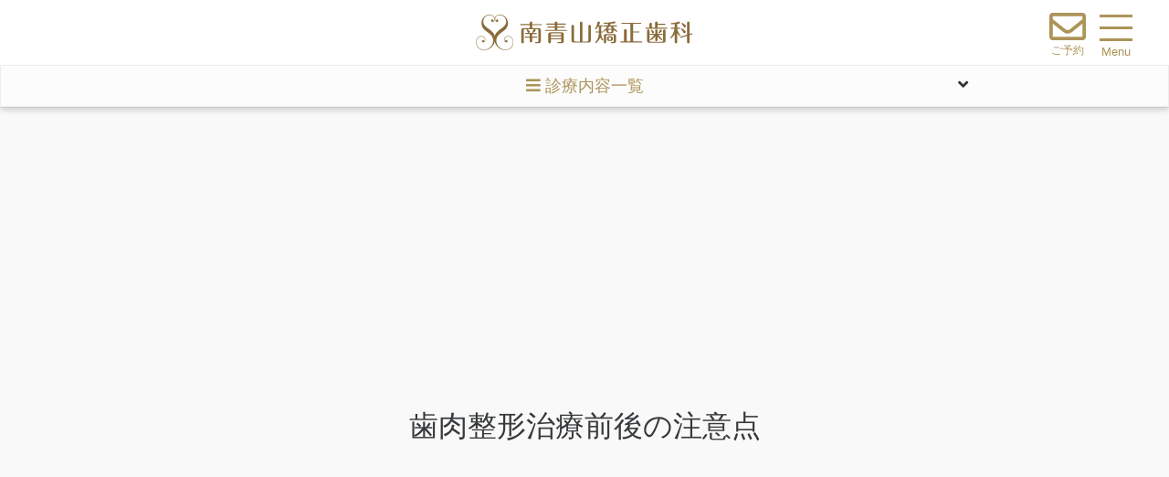

--- FILE ---
content_type: text/html; charset=UTF-8
request_url: https://ortho-dontic.net/shinbi/gingivoplasty/gingivoplasty-point/
body_size: 15917
content:
<!doctype html>
<html lang="ja">
<head>
	<meta charset="UTF-8">
	<meta name="viewport" content="width=device-width, initial-scale=1.0">
	<meta http-equiv="X-UA-Compatible" content="IE=edge">
	<meta name="format-detection" content="address=no,telephone=no">
		
		<!-- All in One SEO 4.5.8 - aioseo.com -->
		<title>歯肉整形治療前後の注意点 - 南青山矯正歯科・審美歯科</title>
		<meta name="description" content="歯肉整形の治療前後の注意事項。割引モニター募集中。審美歯科治療・歯科矯正の実績多数の女性歯科医が治療の女性専用矯正歯科・審美歯科。外苑前駅徒歩3分(東京 港区 表参道)。診療時間11:00-20:00" />
		<meta name="robots" content="max-snippet:-1, max-image-preview:large, max-video-preview:-1" />
		<meta name="google-site-verification" content="sYiKXZbctI95us5QN5ro5nSj9d40hiBJqZZZfqei43k" />
		<meta name="msvalidate.01" content="DC9D93F2AED93FECCA39E6D9E1C9919A" />
		<meta name="keywords" content="注意点,歯肉整形,南青山矯正歯科,南青山矯正歯科クリニック,矯正歯科,審美歯科,美容歯科,歯列矯正" />
		<link rel="canonical" href="https://ortho-dontic.net/shinbi/gingivoplasty/gingivoplasty-point/" />
		<meta name="generator" content="All in One SEO (AIOSEO) 4.5.8" />
		<meta property="og:locale" content="ja_JP" />
		<meta property="og:site_name" content="南青山矯正歯科・審美歯科" />
		<meta property="og:type" content="website" />
		<meta property="og:title" content="歯肉整形治療前後の注意点 - 南青山矯正歯科・審美歯科" />
		<meta property="og:description" content="歯肉整形の治療前後の注意事項。割引モニター募集中。審美歯科治療・歯科矯正の実績多数の女性歯科医が治療の女性専用矯正歯科・審美歯科。外苑前駅徒歩3分(東京 港区 表参道)。診療時間11:00-20:00" />
		<meta property="og:url" content="https://ortho-dontic.net/shinbi/gingivoplasty/gingivoplasty-point/" />
		<meta property="og:image" content="https://ortho-dontic.net/wp-content/uploads/2020/01/gp_nagare04_300.jpg" />
		<meta property="og:image:secure_url" content="https://ortho-dontic.net/wp-content/uploads/2020/01/gp_nagare04_300.jpg" />
		<meta property="og:image:width" content="300" />
		<meta property="og:image:height" content="200" />
		<meta name="twitter:card" content="summary" />
		<meta name="twitter:site" content="@ortho_dontic" />
		<meta name="twitter:title" content="歯肉整形治療前後の注意点 - 南青山矯正歯科・審美歯科" />
		<meta name="twitter:description" content="歯肉整形の治療前後の注意事項。割引モニター募集中。審美歯科治療・歯科矯正の実績多数の女性歯科医が治療の女性専用矯正歯科・審美歯科。外苑前駅徒歩3分(東京 港区 表参道)。診療時間11:00-20:00" />
		<meta name="twitter:creator" content="@ortho_dontic" />
		<meta name="twitter:image" content="https://ortho-dontic.net/wp-content/uploads/2020/01/gp_nagare04_300.jpg" />
		<script type="application/ld+json" class="aioseo-schema">
			{"@context":"https:\/\/schema.org","@graph":[{"@type":"BreadcrumbList","@id":"https:\/\/ortho-dontic.net\/shinbi\/gingivoplasty\/gingivoplasty-point\/#breadcrumblist","itemListElement":[{"@type":"ListItem","@id":"https:\/\/ortho-dontic.net\/#listItem","position":1,"name":"\u5bb6","item":"https:\/\/ortho-dontic.net\/","nextItem":"https:\/\/ortho-dontic.net\/shinbi\/#listItem"},{"@type":"ListItem","@id":"https:\/\/ortho-dontic.net\/shinbi\/#listItem","position":2,"name":"\u5be9\u7f8e\u6b6f\u79d1\u6cbb\u7642","item":"https:\/\/ortho-dontic.net\/shinbi\/","nextItem":"https:\/\/ortho-dontic.net\/shinbi\/gingivoplasty\/#listItem","previousItem":"https:\/\/ortho-dontic.net\/#listItem"},{"@type":"ListItem","@id":"https:\/\/ortho-dontic.net\/shinbi\/gingivoplasty\/#listItem","position":3,"name":"\u6b6f\u8089\u6574\u5f62\u30fb\u6b6f\u8089\u5f62\u6210 (\u30ac\u30df\u30fc\u30b9\u30de\u30a4\u30eb\u6cbb\u7642)","item":"https:\/\/ortho-dontic.net\/shinbi\/gingivoplasty\/","nextItem":"https:\/\/ortho-dontic.net\/shinbi\/gingivoplasty\/gingivoplasty-point\/#listItem","previousItem":"https:\/\/ortho-dontic.net\/shinbi\/#listItem"},{"@type":"ListItem","@id":"https:\/\/ortho-dontic.net\/shinbi\/gingivoplasty\/gingivoplasty-point\/#listItem","position":4,"name":"\u6b6f\u8089\u6574\u5f62\u6cbb\u7642\u524d\u5f8c\u306e\u6ce8\u610f\u70b9","previousItem":"https:\/\/ortho-dontic.net\/shinbi\/gingivoplasty\/#listItem"}]},{"@type":"Organization","@id":"https:\/\/ortho-dontic.net\/#organization","name":"\u5357\u9752\u5c71\u77ef\u6b63\u6b6f\u79d1\u30fb\u5be9\u7f8e\u6b6f\u79d1","url":"https:\/\/ortho-dontic.net\/","logo":{"@type":"ImageObject","url":"https:\/\/ortho-dontic.net\/wp-content\/uploads\/2021\/06\/maoc_logo_112.png","@id":"https:\/\/ortho-dontic.net\/shinbi\/gingivoplasty\/gingivoplasty-point\/#organizationLogo","width":112,"height":112,"caption":"\u30ed\u30b4\u3000\u5357\u9752\u5c71\u77ef\u6b63\u6b6f\u79d1\u30fb\u5be9\u7f8e\u6b6f\u79d1"},"image":{"@id":"https:\/\/ortho-dontic.net\/#organizationLogo"},"sameAs":["https:\/\/twitter.com\/ortho_dontic"],"contactPoint":{"@type":"ContactPoint","telephone":"+81334758536","contactType":"Reservations"}},{"@type":"WebPage","@id":"https:\/\/ortho-dontic.net\/shinbi\/gingivoplasty\/gingivoplasty-point\/#webpage","url":"https:\/\/ortho-dontic.net\/shinbi\/gingivoplasty\/gingivoplasty-point\/","name":"\u6b6f\u8089\u6574\u5f62\u6cbb\u7642\u524d\u5f8c\u306e\u6ce8\u610f\u70b9 - \u5357\u9752\u5c71\u77ef\u6b63\u6b6f\u79d1\u30fb\u5be9\u7f8e\u6b6f\u79d1","description":"\u6b6f\u8089\u6574\u5f62\u306e\u6cbb\u7642\u524d\u5f8c\u306e\u6ce8\u610f\u4e8b\u9805\u3002\u5272\u5f15\u30e2\u30cb\u30bf\u30fc\u52df\u96c6\u4e2d\u3002\u5be9\u7f8e\u6b6f\u79d1\u6cbb\u7642\u30fb\u6b6f\u79d1\u77ef\u6b63\u306e\u5b9f\u7e3e\u591a\u6570\u306e\u5973\u6027\u6b6f\u79d1\u533b\u304c\u6cbb\u7642\u306e\u5973\u6027\u5c02\u7528\u77ef\u6b63\u6b6f\u79d1\u30fb\u5be9\u7f8e\u6b6f\u79d1\u3002\u5916\u82d1\u524d\u99c5\u5f92\u6b693\u5206(\u6771\u4eac \u6e2f\u533a \u8868\u53c2\u9053)\u3002\u8a3a\u7642\u6642\u959311:00-20:00","inLanguage":"ja","isPartOf":{"@id":"https:\/\/ortho-dontic.net\/#website"},"breadcrumb":{"@id":"https:\/\/ortho-dontic.net\/shinbi\/gingivoplasty\/gingivoplasty-point\/#breadcrumblist"},"image":{"@type":"ImageObject","url":"https:\/\/ortho-dontic.net\/wp-content\/uploads\/2020\/01\/gp_nagare04_300.jpg","@id":"https:\/\/ortho-dontic.net\/shinbi\/gingivoplasty\/gingivoplasty-point\/#mainImage","width":300,"height":200,"caption":"\u96fb\u6c17\u30e1\u30b9\u3092\u4f7f\u7528\u3057\u3066\u6b6f\u8089\u3092\u5207\u9664 \u6b6f\u8089\u6574\u5f62"},"primaryImageOfPage":{"@id":"https:\/\/ortho-dontic.net\/shinbi\/gingivoplasty\/gingivoplasty-point\/#mainImage"},"datePublished":"2019-06-17T16:53:01+09:00","dateModified":"2024-05-14T12:09:27+09:00"},{"@type":"WebSite","@id":"https:\/\/ortho-dontic.net\/#website","url":"https:\/\/ortho-dontic.net\/","name":"\u5357\u9752\u5c71\u77ef\u6b63\u6b6f\u79d1\u30fb\u5be9\u7f8e\u6b6f\u79d1","alternateName":"\u5357\u9752\u5c71\u77ef\u6b63\u6b6f\u79d1\u30fb\u5be9\u7f8e\u6b6f\u79d1","description":"\u5168\u3066\u306e\u6b6f\u5217\u77ef\u6b63\u306b\u5bfe\u5fdc\u3057\u305f\u3001\u5973\u6027\u6b6f\u79d1\u533b\u5e2b\u304c\u6cbb\u7642\u3059\u308b\u5973\u6027\u5c02\u7528\u306e\u77ef\u6b63\u6b6f\u79d1\u30fb\u5be9\u7f8e\u6b6f\u79d1\u3002\u30bb\u30e9\u30df\u30c3\u30af\u77ef\u6b63\u30fb\u30de\u30a6\u30b9\u30d4\u30fc\u30b9\u77ef\u6b63\u30fb\u30ef\u30a4\u30e4\u30fc\u77ef\u6b63\u30fb\u5b50\u4f9b\u77ef\u6b63\u306a\u3089 \u5357\u9752\u5c71\u77ef\u6b63\u6b6f\u79d1\u30af\u30ea\u30cb\u30c3\u30af","inLanguage":"ja","publisher":{"@id":"https:\/\/ortho-dontic.net\/#organization"}}]}
		</script>
		<!-- All in One SEO -->


<!-- Google Tag Manager for WordPress by gtm4wp.com -->
<script data-cfasync="false" data-pagespeed-no-defer>
	var gtm4wp_datalayer_name = "dataLayer";
	var dataLayer = dataLayer || [];
</script>
<!-- End Google Tag Manager for WordPress by gtm4wp.com --><style id='wp-emoji-styles-inline-css' type='text/css'>

	img.wp-smiley, img.emoji {
		display: inline !important;
		border: none !important;
		box-shadow: none !important;
		height: 1em !important;
		width: 1em !important;
		margin: 0 0.07em !important;
		vertical-align: -0.1em !important;
		background: none !important;
		padding: 0 !important;
	}
</style>
<style id='classic-theme-styles-inline-css' type='text/css'>
/*! This file is auto-generated */
.wp-block-button__link{color:#fff;background-color:#32373c;border-radius:9999px;box-shadow:none;text-decoration:none;padding:calc(.667em + 2px) calc(1.333em + 2px);font-size:1.125em}.wp-block-file__button{background:#32373c;color:#fff;text-decoration:none}
</style>
<style id='global-styles-inline-css' type='text/css'>
body{--wp--preset--color--black: #000000;--wp--preset--color--cyan-bluish-gray: #abb8c3;--wp--preset--color--white: #ffffff;--wp--preset--color--pale-pink: #f78da7;--wp--preset--color--vivid-red: #cf2e2e;--wp--preset--color--luminous-vivid-orange: #ff6900;--wp--preset--color--luminous-vivid-amber: #fcb900;--wp--preset--color--light-green-cyan: #7bdcb5;--wp--preset--color--vivid-green-cyan: #00d084;--wp--preset--color--pale-cyan-blue: #8ed1fc;--wp--preset--color--vivid-cyan-blue: #0693e3;--wp--preset--color--vivid-purple: #9b51e0;--wp--preset--gradient--vivid-cyan-blue-to-vivid-purple: linear-gradient(135deg,rgba(6,147,227,1) 0%,rgb(155,81,224) 100%);--wp--preset--gradient--light-green-cyan-to-vivid-green-cyan: linear-gradient(135deg,rgb(122,220,180) 0%,rgb(0,208,130) 100%);--wp--preset--gradient--luminous-vivid-amber-to-luminous-vivid-orange: linear-gradient(135deg,rgba(252,185,0,1) 0%,rgba(255,105,0,1) 100%);--wp--preset--gradient--luminous-vivid-orange-to-vivid-red: linear-gradient(135deg,rgba(255,105,0,1) 0%,rgb(207,46,46) 100%);--wp--preset--gradient--very-light-gray-to-cyan-bluish-gray: linear-gradient(135deg,rgb(238,238,238) 0%,rgb(169,184,195) 100%);--wp--preset--gradient--cool-to-warm-spectrum: linear-gradient(135deg,rgb(74,234,220) 0%,rgb(151,120,209) 20%,rgb(207,42,186) 40%,rgb(238,44,130) 60%,rgb(251,105,98) 80%,rgb(254,248,76) 100%);--wp--preset--gradient--blush-light-purple: linear-gradient(135deg,rgb(255,206,236) 0%,rgb(152,150,240) 100%);--wp--preset--gradient--blush-bordeaux: linear-gradient(135deg,rgb(254,205,165) 0%,rgb(254,45,45) 50%,rgb(107,0,62) 100%);--wp--preset--gradient--luminous-dusk: linear-gradient(135deg,rgb(255,203,112) 0%,rgb(199,81,192) 50%,rgb(65,88,208) 100%);--wp--preset--gradient--pale-ocean: linear-gradient(135deg,rgb(255,245,203) 0%,rgb(182,227,212) 50%,rgb(51,167,181) 100%);--wp--preset--gradient--electric-grass: linear-gradient(135deg,rgb(202,248,128) 0%,rgb(113,206,126) 100%);--wp--preset--gradient--midnight: linear-gradient(135deg,rgb(2,3,129) 0%,rgb(40,116,252) 100%);--wp--preset--font-size--small: 13px;--wp--preset--font-size--medium: 20px;--wp--preset--font-size--large: 36px;--wp--preset--font-size--x-large: 42px;--wp--preset--spacing--20: 0.44rem;--wp--preset--spacing--30: 0.67rem;--wp--preset--spacing--40: 1rem;--wp--preset--spacing--50: 1.5rem;--wp--preset--spacing--60: 2.25rem;--wp--preset--spacing--70: 3.38rem;--wp--preset--spacing--80: 5.06rem;--wp--preset--shadow--natural: 6px 6px 9px rgba(0, 0, 0, 0.2);--wp--preset--shadow--deep: 12px 12px 50px rgba(0, 0, 0, 0.4);--wp--preset--shadow--sharp: 6px 6px 0px rgba(0, 0, 0, 0.2);--wp--preset--shadow--outlined: 6px 6px 0px -3px rgba(255, 255, 255, 1), 6px 6px rgba(0, 0, 0, 1);--wp--preset--shadow--crisp: 6px 6px 0px rgba(0, 0, 0, 1);}:where(.is-layout-flex){gap: 0.5em;}:where(.is-layout-grid){gap: 0.5em;}body .is-layout-flow > .alignleft{float: left;margin-inline-start: 0;margin-inline-end: 2em;}body .is-layout-flow > .alignright{float: right;margin-inline-start: 2em;margin-inline-end: 0;}body .is-layout-flow > .aligncenter{margin-left: auto !important;margin-right: auto !important;}body .is-layout-constrained > .alignleft{float: left;margin-inline-start: 0;margin-inline-end: 2em;}body .is-layout-constrained > .alignright{float: right;margin-inline-start: 2em;margin-inline-end: 0;}body .is-layout-constrained > .aligncenter{margin-left: auto !important;margin-right: auto !important;}body .is-layout-constrained > :where(:not(.alignleft):not(.alignright):not(.alignfull)){max-width: var(--wp--style--global--content-size);margin-left: auto !important;margin-right: auto !important;}body .is-layout-constrained > .alignwide{max-width: var(--wp--style--global--wide-size);}body .is-layout-flex{display: flex;}body .is-layout-flex{flex-wrap: wrap;align-items: center;}body .is-layout-flex > *{margin: 0;}body .is-layout-grid{display: grid;}body .is-layout-grid > *{margin: 0;}:where(.wp-block-columns.is-layout-flex){gap: 2em;}:where(.wp-block-columns.is-layout-grid){gap: 2em;}:where(.wp-block-post-template.is-layout-flex){gap: 1.25em;}:where(.wp-block-post-template.is-layout-grid){gap: 1.25em;}.has-black-color{color: var(--wp--preset--color--black) !important;}.has-cyan-bluish-gray-color{color: var(--wp--preset--color--cyan-bluish-gray) !important;}.has-white-color{color: var(--wp--preset--color--white) !important;}.has-pale-pink-color{color: var(--wp--preset--color--pale-pink) !important;}.has-vivid-red-color{color: var(--wp--preset--color--vivid-red) !important;}.has-luminous-vivid-orange-color{color: var(--wp--preset--color--luminous-vivid-orange) !important;}.has-luminous-vivid-amber-color{color: var(--wp--preset--color--luminous-vivid-amber) !important;}.has-light-green-cyan-color{color: var(--wp--preset--color--light-green-cyan) !important;}.has-vivid-green-cyan-color{color: var(--wp--preset--color--vivid-green-cyan) !important;}.has-pale-cyan-blue-color{color: var(--wp--preset--color--pale-cyan-blue) !important;}.has-vivid-cyan-blue-color{color: var(--wp--preset--color--vivid-cyan-blue) !important;}.has-vivid-purple-color{color: var(--wp--preset--color--vivid-purple) !important;}.has-black-background-color{background-color: var(--wp--preset--color--black) !important;}.has-cyan-bluish-gray-background-color{background-color: var(--wp--preset--color--cyan-bluish-gray) !important;}.has-white-background-color{background-color: var(--wp--preset--color--white) !important;}.has-pale-pink-background-color{background-color: var(--wp--preset--color--pale-pink) !important;}.has-vivid-red-background-color{background-color: var(--wp--preset--color--vivid-red) !important;}.has-luminous-vivid-orange-background-color{background-color: var(--wp--preset--color--luminous-vivid-orange) !important;}.has-luminous-vivid-amber-background-color{background-color: var(--wp--preset--color--luminous-vivid-amber) !important;}.has-light-green-cyan-background-color{background-color: var(--wp--preset--color--light-green-cyan) !important;}.has-vivid-green-cyan-background-color{background-color: var(--wp--preset--color--vivid-green-cyan) !important;}.has-pale-cyan-blue-background-color{background-color: var(--wp--preset--color--pale-cyan-blue) !important;}.has-vivid-cyan-blue-background-color{background-color: var(--wp--preset--color--vivid-cyan-blue) !important;}.has-vivid-purple-background-color{background-color: var(--wp--preset--color--vivid-purple) !important;}.has-black-border-color{border-color: var(--wp--preset--color--black) !important;}.has-cyan-bluish-gray-border-color{border-color: var(--wp--preset--color--cyan-bluish-gray) !important;}.has-white-border-color{border-color: var(--wp--preset--color--white) !important;}.has-pale-pink-border-color{border-color: var(--wp--preset--color--pale-pink) !important;}.has-vivid-red-border-color{border-color: var(--wp--preset--color--vivid-red) !important;}.has-luminous-vivid-orange-border-color{border-color: var(--wp--preset--color--luminous-vivid-orange) !important;}.has-luminous-vivid-amber-border-color{border-color: var(--wp--preset--color--luminous-vivid-amber) !important;}.has-light-green-cyan-border-color{border-color: var(--wp--preset--color--light-green-cyan) !important;}.has-vivid-green-cyan-border-color{border-color: var(--wp--preset--color--vivid-green-cyan) !important;}.has-pale-cyan-blue-border-color{border-color: var(--wp--preset--color--pale-cyan-blue) !important;}.has-vivid-cyan-blue-border-color{border-color: var(--wp--preset--color--vivid-cyan-blue) !important;}.has-vivid-purple-border-color{border-color: var(--wp--preset--color--vivid-purple) !important;}.has-vivid-cyan-blue-to-vivid-purple-gradient-background{background: var(--wp--preset--gradient--vivid-cyan-blue-to-vivid-purple) !important;}.has-light-green-cyan-to-vivid-green-cyan-gradient-background{background: var(--wp--preset--gradient--light-green-cyan-to-vivid-green-cyan) !important;}.has-luminous-vivid-amber-to-luminous-vivid-orange-gradient-background{background: var(--wp--preset--gradient--luminous-vivid-amber-to-luminous-vivid-orange) !important;}.has-luminous-vivid-orange-to-vivid-red-gradient-background{background: var(--wp--preset--gradient--luminous-vivid-orange-to-vivid-red) !important;}.has-very-light-gray-to-cyan-bluish-gray-gradient-background{background: var(--wp--preset--gradient--very-light-gray-to-cyan-bluish-gray) !important;}.has-cool-to-warm-spectrum-gradient-background{background: var(--wp--preset--gradient--cool-to-warm-spectrum) !important;}.has-blush-light-purple-gradient-background{background: var(--wp--preset--gradient--blush-light-purple) !important;}.has-blush-bordeaux-gradient-background{background: var(--wp--preset--gradient--blush-bordeaux) !important;}.has-luminous-dusk-gradient-background{background: var(--wp--preset--gradient--luminous-dusk) !important;}.has-pale-ocean-gradient-background{background: var(--wp--preset--gradient--pale-ocean) !important;}.has-electric-grass-gradient-background{background: var(--wp--preset--gradient--electric-grass) !important;}.has-midnight-gradient-background{background: var(--wp--preset--gradient--midnight) !important;}.has-small-font-size{font-size: var(--wp--preset--font-size--small) !important;}.has-medium-font-size{font-size: var(--wp--preset--font-size--medium) !important;}.has-large-font-size{font-size: var(--wp--preset--font-size--large) !important;}.has-x-large-font-size{font-size: var(--wp--preset--font-size--x-large) !important;}
.wp-block-navigation a:where(:not(.wp-element-button)){color: inherit;}
:where(.wp-block-post-template.is-layout-flex){gap: 1.25em;}:where(.wp-block-post-template.is-layout-grid){gap: 1.25em;}
:where(.wp-block-columns.is-layout-flex){gap: 2em;}:where(.wp-block-columns.is-layout-grid){gap: 2em;}
.wp-block-pullquote{font-size: 1.5em;line-height: 1.6;}
</style>
<link rel='stylesheet'  href='https://ortho-dontic.net/wp-content/themes/clinictheme/css/foundation/bootstrap.min.css?ver=3.4.1'  media='all'>
<link rel='stylesheet'  href='//cdnjs.cloudflare.com/ajax/libs/font-awesome/5.8.1/css/all.css?ver=3.4.1'  media='all'>
<link rel='stylesheet'  href='//cdnjs.cloudflare.com/ajax/libs/slick-carousel/1.9.0/slick.min.css?ver=3.4.1'  media='all'>
<link rel='stylesheet'  href='https://ortho-dontic.net/wp-content/themes/clinictheme/css/object/utility/jquery.fs.boxer.css?ver=3.4.1'  media='all'>
<link rel='stylesheet'  href='https://ortho-dontic.net/wp-content/themes/clinictheme/css/jquery.modal.min.css?ver=3.4.1'  media='all'>
<link rel='stylesheet'  href='https://ortho-dontic.net/wp-content/themes/clinictheme/css/style.css?ver=3.4.1'  media='all'>
<link rel='stylesheet'  href='https://ortho-dontic.net/wp-content/themes/clinictheme/css/pages/lower/lower.css?ver=3.4.1'  media='all'>
<link rel='stylesheet'  href='https://ortho-dontic.net/wp-content/themes/clinictheme/css/responsive.css?ver=3.4.1'  media='all'>
<script type="text/javascript" src="https://ortho-dontic.net/wp-includes/js/jquery/jquery.min.js?ver=3.7.1" id="jquery-core-js"></script>
<script type="text/javascript" src="https://ortho-dontic.net/wp-includes/js/jquery/jquery-migrate.min.js?ver=3.4.1" id="jquery-migrate-js"></script>
<script type="text/javascript" src="https://ortho-dontic.net/wp-content/themes/clinictheme/js/jquery.js?ver=3.4.1" id="jquery-js1-js"></script>
<script type="text/javascript" src="https://ortho-dontic.net/wp-content/themes/clinictheme/js/jquery.fs.boxer.js?ver=3.4.1" id="jquery-fs-boxerjs-js"></script>
<script type="text/javascript" src="https://ortho-dontic.net/wp-content/themes/clinictheme/js/jquery.modal.min.js?ver=3.4.1" id="modal-js-js"></script>

<!-- Google Tag Manager for WordPress by gtm4wp.com -->
<!-- GTM Container placement set to footer -->
<script data-cfasync="false" data-pagespeed-no-defer>
	var dataLayer_content = {"pagePostType":"page","pagePostType2":"single-page","pagePostAuthor":"maoc@admin"};
	dataLayer.push( dataLayer_content );
</script>
<script data-cfasync="false">
(function(w,d,s,l,i){w[l]=w[l]||[];w[l].push({'gtm.start':
new Date().getTime(),event:'gtm.js'});var f=d.getElementsByTagName(s)[0],
j=d.createElement(s),dl=l!='dataLayer'?'&l='+l:'';j.async=true;j.src=
'//www.googletagmanager.com/gtm.js?id='+i+dl;f.parentNode.insertBefore(j,f);
})(window,document,'script','dataLayer','GTM-WM9VBPB');
</script>
<!-- End Google Tag Manager for WordPress by gtm4wp.com --><style type="text/css">.broken_link, a.broken_link {
	text-decoration: line-through;
}</style><link rel="icon" href="https://ortho-dontic.net/wp-content/uploads/2019/06/cropped-maoc_logo_512512_02b-1-1-32x32.gif" sizes="32x32" />
<link rel="icon" href="https://ortho-dontic.net/wp-content/uploads/2019/06/cropped-maoc_logo_512512_02b-1-1-192x192.gif" sizes="192x192" />
<link rel="apple-touch-icon" href="https://ortho-dontic.net/wp-content/uploads/2019/06/cropped-maoc_logo_512512_02b-1-1-180x180.gif" />
<meta name="msapplication-TileImage" content="https://ortho-dontic.net/wp-content/uploads/2019/06/cropped-maoc_logo_512512_02b-1-1-270x270.gif" />
</head>
<body class="page-template page-template-page-shinryo page">
	<div id="container">
		<header id="header">
			<div class="inner">
				<div class="logo">
					<a href="/"><picture><source media="(min-width: 768px)" srcset="https://ortho-dontic.net/wp-content/themes/clinictheme/images/layout/header/maoc_logo.svg" alt="矯正歯科の南青山矯正歯科クリニック"><source media="(max-width: 767px)" srcset="https://ortho-dontic.net/wp-content/themes/clinictheme/images/layout/header/maoc_logo.svg" alt="矯正歯科の南青山矯正歯科クリニック"><img src="https://ortho-dontic.net/wp-content/themes/clinictheme/images/layout/header/maoc_logo_240*40_02.gif" alt="矯正歯科の南青山矯正歯科クリニック"></picture></a>
				</div>	
				<div id="header-menu">
					<ul>
						<li><a href="javascript:void(0);" class="header-web-btn"><i class="far fa-envelope"></i><p>ご予約</p></a></li>
						<li class="last">
							<button type="button" class="header-menu-btn">
								<span></span><span></span><span></span><p>Menu</p>
							</button>
						</li>
					</ul>
				</div>
			</div>
			<div id="header-contact">
				<div class="inner">
					<div id="header-mail">
						<p>WEBフォームでのご予約・ご相談は</p>
						<ul>
							<li><div class="btn orange-g-btn-bg-right"><a href="/monitor/" class="monitor-side-btn">モニター募集<i class="fas fa-envelope"></i></a></div></li>
							<li><div class="btn pink-btn-bg-right-on"><a href="/form/counseling/">初診相談<i class="fas fa-envelope"></i></a></div></li>
							<li><div class="btn pink-btn-bg-right-off"><a href="/form/saishin/">再診予約<i class="fas fa-envelope"></i></a></div></li>
							<li class="last"><div class="btn gold-btn-bg-right-on"><a href="/form/question/">メール相談<i class="fas fa-envelope"></i></a></div></li>
						</ul>
					</div>
					<div id="header-tel">
						<div class="header-tel-img">
							<p>電話でのご予約・ご相談は<br><a href="tel:0334758536">03-3475-8536</a></p>
						</div>
						<div class="header-tel-text">
							<p>診療・電話受付時間<br class="sp"><span>平日</span>9:00～20:00<br class="sp"><span>土日祝</span>9:00〜19:00</p>
							<p class="form-text">お電話が繋がりづらい場合は<br class="sp"><a href="/form/">各種フォーム</a>をご利用ください。</p>
						</div>
						<table class="gold-g-g-table">
							<tr>
								<th>診療時間</th>
								<th>月</th>
								<th>火</th>
								<th>水</th>
								<th>木</th>
								<th>金</th>
								<th>土</th>
								<th>日</th>
								<th>祝</th>
							</tr>
							<tr>
								<td>9:00～20:00</td>
								<td>○</td>
								<td>○</td>
								<td>○</td>
								<td>○</td>
								<td>○</td>
								<td>-</td>
								<td>-</td>
								<td>-</td>
							</tr>
							<tr>
								<td>9:00～19:00</td>
								<td>-</td>
								<td>-</td>
								<td>-</td>
								<td>-</td>
								<td>-</td>
								<td>○</td>
								<td>○</td>
								<td>○</td>
							</tr>
						</table>
					</div>
					<div class="btn gold-btn-bg-right-off"><a href="javascript:void(0);" class="close-btn"><i class="fas fa-times-circle"></i>閉じる</a></div>
				</div>
			</div>
			<nav id="gnav">
				<div class="inner">
					<div class="btn orange-g-btn-bg-right"><a href="/monitor/" class="monitor-side-btn">お得なモニター募集<i class="fas fa-envelope"></i></a></div>
					<ul class="menu-list">
						<li><a href="/">HOME</a></li>
						<li>
							<a href="javascript:void(0);" class="accordion-list">診療内容一覧</a>
							<ul class="sub-menu-list">
								<li><a href="/menu/">診療内容一覧</a></li>
								<li>
									<a href="javascript:void(0);" class="accordion-list">歯列矯正</a>
									<ul class="sub-menu-list">
										<li><a href="/kyosei/">歯列矯正</a></li>
										<li><a href="/kyosei/mouthpiece/invisalign/">インビザライン</a></li>
										<li><a href="/kyosei/ceramic/">セラミック矯正</a></li>
										<li><a href="/kyosei/mouthpiece/">マウスピース矯正</a></li>
										<li><a href="/kyosei/wire/">ワイヤー矯正</a></li>
										<li>
											<a href="javascript:void(0);" class="accordion-list">部分矯正</a>
											<ul class="sub-menu-list">
												<li><a href="/kyosei/partial/">部分矯正</a></li>
												<li><a href="/kyosei/partial/mtm/">MTM</a></li>
											</ul>
										</li>
										<li><a href="/kyosei/implant/">インプラント矯正</a></li>
										<li><a href="/kyosei/pediatric/">小児矯正（子供矯正）</a></li>
									</ul>
								</li>
								<li>
									<a href="javascript:void(0);" class="accordion-list">審美歯科</a>
									<ul class="sub-menu-list">
										<li><a href="/shinbi/">審美歯科</a></li>
										<li>
											<a href="javascript:void(0);" class="accordion-list">セラミック治療</a>
											<ul class="sub-menu-list">
												<li><a href="/shinbi/ceramic/">セラミック治療</a></li>
												<li><a href="/kyosei/ceramic/">セラミック矯正</a></li>
												<li><a href="/shinbi/ceramic/veneer/">ラミネートベニア</a></li>
												<li><a href="/kyosei/quick-white/">削らないラミネートベニア</a></li>
												<li><a href="/shinbi/bridge/">セラミックブリッジ</a></li>
												<li><a href="/shinbi/ceramic/crown/">セラミッククラウン</a></li>
												<li><a href="/shinbi/ceramic/inlay/">セラミックインレー</a></li>
											</ul>
										</li>
										<li>
											<a href="javascript:void(0);" class="accordion-list">ガミースマイル治療</a>
											<ul class="sub-menu-list">
												<li><a href="/case/gummy-smile/">ガミースマイル治療</a></li>
												<li><a href="/shinbi/gingivoplasty/">歯肉整形</a></li>
												<li><a href="/shinbi/botulism/">ボトックスによるガミースマイル治療</a></li>
											</ul>
										</li>
										<li><a href="/shinbi/bonding/">ダイレクトボンディング</a></li>
										<li><a href="/shinbi/whitening/">ホワイトニング</a></li>
										<li><a href="/shinbi/whitecoat/">ホワイトコート（歯のマニキュア）</a></li>
										<li><a href="/shinbi/cleaning/">PMTC（歯のクリーニング）</a></li>
										<li><a href="/shinbi/gum-peeling/">ガムピーリング</a></li>
									</ul>
								</li>
								<li><a href="/bruxism/">顎関節症治療・ブラキシズム治療</a></li>
								<li><a href="/lip-artmake/">リップアートメイク</a></li>
							</ul>
						</li>
						<li>
							<a href="javascript:void(0);" class="accordion-list">口元のお悩みから治療方法を探す</a>
							<ul class="sub-menu-list">
								<li><a href="/case/">口元のお悩み一覧</a></li>
								<li>
									<a href="javascript:void(0);" class="accordion-list">歯並びのお悩み</a>
									<ul class="sub-menu-list">
										<li><a href="/kyosei/">歯並びのお悩み</a></li>
										<li><a href="/kyosei/ceramic/">短期間で歯並びを治したい</a></li>
										<li><a href="/kyosei/mouthpiece/">バレずに歯並びを治したい</a></li>
										<li><a href="/kyosei/wire/">歯を削らずに歯並びを治したい</a></li>
										<li><a href="/case/over-bite/">出っ歯を治したい</a></li>
										<li><a href="/case/sukippa/">すきっ歯を治したい</a></li>
										<li><a href="/kyosei/partial/maeba/">前歯の歯並びを治したい</a></li>
										<li><a href="/kyosei/ceramic/">歯を抜かずに歯並びを治したい</a></li>
										<li><a href="/kyosei/ceramic/">歯の矯正と同時に歯を白くしたい</a></li>
										<li><a href="/kyosei/pediatric/">子供の歯並びを治したい</a></li>
									</ul>
								</li>
								<li>
									<a href="javascript:void(0);" class="accordion-list">審美的なお悩み</a>
									<ul class="sub-menu-list">
										<li><a href="/shinbi/">審美的な歯のお悩み</a></li>
										<li><a href="/case/gummy-smile/">ガミースマイルを治したい</a></li>
										<li><a href="/case/tooth-color/">歯を白くしたい</a></li>
										<li><a href="/shinbi/ceramic/">前歯が欠けてしまった</a></li>
										<li><a href="/case/silver-teeth/">奥歯の銀歯を白い歯にしたい</a></li>
										<li><a href="/shinbi/ceramic/crown/">差し歯をセラミックにしたい</a></li>
										<li><a href="/case/silver-teeth/">銀歯による歯茎の変色を治したい</a></li>
										<li><a href="/shinbi/gingivoplasty/">歯茎の見えすぎを改善したい</a></li>
										<li><a href="/shinbi/ceramic/inlay/">奥歯に詰め物を入れたい</a></li>
										<li><a href="/case/lost/">失った歯を作りたい</a></li>
										<li><a href="/shinbi/gum-peeling/">歯茎の黒ずみを改善したい</a></li>
										<li><a href="/lip-artmake/">唇の印象を変えたい</a></li>
									</ul>
								</li>
								<li>
									<a href="javascript:void(0);" class="accordion-list">オーラルケアのお悩み</a>
									<ul class="sub-menu-list">
										<li><a href="/case/plaquetartar/">歯石取り・歯垢（プラーク）除去したい</a></li>
										<li><a href="/caries/carisolv/">削らずに虫歯を治したい</a></li>
										<li><a href="/shinbi/cleaning/">口臭が気になる</a></li>
										<li><a href="/bruxism/">歯ぎしりを改善したい</a></li>
										<li><a href="/bruxism/">顎関節症を改善したい</a></li>
									</ul>
								</li>
							</ul>
						</li>
						<li><a href="/price/">料金・費用一覧</a></li>
						<li><a href="/about/">南青山矯正歯科・審美歯科の特徴</a></li>
						<li><a href="/doctor/">女性歯科医師紹介</a></li>
						<li><a href="/clinic/">歯科医院情報・アクセス</a></li>
						<li><a href="/photo/">症例写真</a></li>
						<li><a href="/monitor/">モニター募集</a></li>
						<li><a href="/recruit/">求人・採用案内</a></li>
						<li><a href="/column/">美歯コラム</a></li>			
					</ul>
					<div class="btn gold-btn-bg-right-off"><a href="javascript:void(0);" class="close-btn"><i class="fas fa-times-circle"></i>閉じる</a></div>
				</div>
			</nav>
		</header>
		<div id="mainWrap">
						<div class="site-description">
				<div class="inner">
										<h1>歯肉整形治療前後の注意点</h1>
				</div>
			</div>
			<div id="wrap">
	<div id="contents">
		<article id="main">
			<div id="topic-path" itemscope itemtype="https://schema.org/BreadcrumbList">
	<span itemprop="itemListElement" itemscope itemtype="https://schema.org/ListItem"><a itemprop="item" href="https://ortho-dontic.net/" class="home"><span itemprop="name">南青山矯正歯科・審美歯科</span></a><meta itemprop="position" content="1"></span> &gt; 
				<span itemprop="itemListElement" itemscope itemtype="https://schema.org/ListItem"><a itemprop="item" href="https://ortho-dontic.net/shinbi/"><span itemprop="name">審美歯科</span></a><meta itemprop="position" content="2"></span> &gt; 
						<span itemprop="itemListElement" itemscope itemtype="https://schema.org/ListItem"><a itemprop="item" href="https://ortho-dontic.net/shinbi/gingivoplasty/"><span itemprop="name">歯肉整形</span></a><meta itemprop="position" content="3"></span> &gt; 
						<span itemprop="itemListElement" itemscope itemtype="https://schema.org/ListItem"><meta itemprop="item" content="https://ortho-dontic.net/shinbi/gingivoplasty/gingivoplasty-point/"><span itemprop="name">歯肉整形治療前後の注意点</span><meta itemprop="position" content="4"></span>
			</div>							<section class="tmp_01">
<h2 class="gold-title-h2">歯肉整形治療前後の注意点</h2>
<p>歯肉整形治療前後の患者様のために、治療前後で気をつけるポイントをまとめています。</p>
<p><a class="arrow-link" href="/shinbi/gingivoplasty/">歯肉整形の詳細はこちら</a></p>
</section><section class="tmp_01">
<h2 class="gold-title-h2">歯肉整形治療を受ける前の方へ</h2>
<ul class="list-box">
<li><p>術前にお口を審査したうえで、事前にどのくらいの歯茎を除去できるか専用器具を使ってご説明しますが、必ずしもご希望の範囲すべての歯肉を除去できるわけではありません。安全に施術するために歯周ポケットの深さを測り、その範囲内で行うため目安3ｍｍ程度除去することが多いです。それ以上の効果を期待する場合には、セラミック治療や外科治療を併用する必要があります。</p></li>
<li><p>歯肉整形は、骨や歯、唇を一切さわらずに歯肉の範囲のみで行う治療のため、その他の部分に全く影響を与えないメリットがありますが、単体で行うと後戻りの可能性があります。完治は6週間ですのでその範囲内で起こる後戻りは何度除去しても起こりえます。</p>
<p>歯肉整形は歯茎の状態によっては再治療を行うことも可能ですが、あまりに短期間の再治療は傷をつけるだけの場合も多く、歯科医師の判断によっては歯肉整形の再治療ではなく、セラミック治療や外科治療をおすすめすることもございます。</p></li>
<li><p>歯肉整形は虫歯治療や抜歯に使用する部分麻酔を使用します。歯科麻酔が初めての方でも、重篤なアレルギーは麻酔してから5分以内に発生しますので歯科医師が側におり少量から様子をみながら麻酔量を増やしていきますのでご安心ください。</p>
<p>術後は個人差がありますが、およそ3～5時間程度は唇や歯茎、歯の感覚、痛覚がありませんので、お食事は麻酔が完全にきれたことを確認してからお召し上がりください。できれば事前にお食事をすませておくと尚おすすめです。</p></li>
<li><p>骨や歯、唇をさわらないため、術後の腫れや出血はほとんどありませんが、術後2週間程度は歯みがきをしたときに微出血がみられたり、歯茎全体にうっすらと赤味が残ります。2週間程度で気にならなくなり6週間で完治します。</p></li>
</ul>
</section><section class="tmp_01">
<h2 class="gold-title-h2">歯肉整形治療を受けられた方へ</h2>
<ul class="list-box">
<li><p>痛みの感じ方は個人差が強いのでどのくらいとご説明するのは難しいですが、抜歯や歯を削る、骨を切るといった処置が一切ないため、口内炎が多発したようなジンジン、ピリピリしたお痛みがあります。痛み止めを処方しますので、目安2週間程度は我慢せず服用してください。もし痛み止めがなくなった場合は、ご来院いただければ処方いたします。市販の頭痛薬生理痛薬でも代用が可能です。</p></li>
<li><p>後戻りを防ぐ方法として、日々の歯みがきが大切です。処置当日から、歯と歯茎の境目や、除去した部分の歯肉を一本一本丁寧にしっかりと圧をかけて磨くことで、歯茎の引き締まりや回復も早く、後戻りしにくくなります。</p>
<p>歯肉整形術後専用の市販では販売していない歯ブラシをクリニックで販売しておりますので、ご興味ございましたら磨き方を合わせてご案内しています。</p></li>
<p><a class="arrow-link" href="/column/279/">歯茎を切除する歯肉整形のデメリットは？後戻りで失敗しないための予備知識</a></p>
<li><p>絶対にだめではありませんが、多少なり出血が起こるため術後3日程度は激しい運動、長風呂、お酒はお控えください。やむを得ない事情がある場合は、できるだけ短く少なめに抑えましょう。出血の増加や、お痛みが増す可能性があります。</p></li>
<li><p>出血自体は少ない治療ですが、口の中には唾液があり、唾液と混じると出血が止まりにくくなったり、出血量が多くなったように感じることがあります。2、3日の間は就寝時にご自身の血液で枕が赤くなってしまう方もいますので、タオルなどをしいて寝ると安心です。</p>
<p>出血が気になる場合は、5分程度硬く丸めたティッシュや汚れてもいいタオルなどを少し強めに噛み続けましょう。それでも収まらない出血があった場合は、直ちにクリニックにご連絡ください。</p></li>
<li><p>基本的には歯肉整形を行っても、虫歯治療やセラミック治療、矯正治療や美容治療は問題なく行えます。しかし、歯肉整形から短期間で前述の治療をご検討の場合は、先に担当歯科医師にお知らせください。正しい治療の順番をご案内いたします。</p></li>
</ul>
</section><section class="tmp_01">
<div class="frame-area gold">
<ul class="link01 reason_link">
<li><a href="https://ortho-dontic.net/kyosei/ceramic/ceramic-point/">セラミック矯正治療の注意点</a></li>
<li><a href="">歯肉整形治療前後の注意点</a></li>
</ul>
</div>
</section>											</article>
		<div id="side">
	<div class="side-inner">
		<nav class="side-service-nav">
			<h4 class="side-service-nav-title sub-menu-title">診療内容一覧<a class="sub-menu-btn" href="javascript:void(0);"><i class="fa fa-angle-down" aria-hidden="true"></i></a></h4>
			<div class="side-sub-menu">
				<ul class="box-menu-list">
	<li><a href="/kyosei/">歯列矯正</a>
		<ul class="sub-menu-list">
			<li><a href="/kyosei/partial/">部分矯正</a>
				<ul class="sub-menu-list">
					<li><a href="/kyosei/partial/mtm/">MTM</a></li>
				</ul>
			</li>
			<li><a href="/kyosei/mouthpiece/">マウスピース矯正</a>
				<ul class="sub-menu-list">
					<li><a href="/kyosei/mouthpiece/invisalign/">インビザライン</a></li>
					<li><a href="/kyosei/mouthpiece/invisalign/igo/">インビザラインGO（ゴー）</a></li>
					<li><a href="/kyosei/mouthpiece/invisalign/teen/">インビザライン・ファースト</a></li>
					<li><a href="/kyosei/mouthpiece/clearcorrect/">クリアコレクト</a></li>
					<li><a href="/kyosei/mouthpiece/asoaligner/">アソアライナー</a></li>
				</ul>
			</li>
			<li><a href="/kyosei/wire/">ワイヤー矯正</a>
				<ul class="sub-menu-list">
					<li><a href="/kyosei/wire/labial/">表側矯正</a></li>
					<li><a href="/kyosei/wire/lingual/">裏側矯正(舌側矯正)</a></li>
				</ul>
			</li>
			<li><a href="/kyosei/implant/">インプラント矯正</a></li>
			<li><a href="/kyosei/pediatric/">小児矯正（子供矯正）</a></li>
		</ul>
	</li>
</ul>				<ul class="box-menu-list">
	<li><a href="/shinbi/">審美歯科</a>
		<ul class="sub-menu-list">
			<li><a href="/case/gummy-smile/">ガミースマイル治療</a>
				<ul class="sub-menu-list">
					<li><a href="/shinbi/gingivoplasty/">歯肉整形</a></li>
					<li><a href="/shinbi/botulism/">ボトックスによるガミースマイル治療</a></li>
				</ul>
			</li>
			<li><a href="/shinbi/ceramic/">セラミック治療</a>
				<ul class="sub-menu-list">
					<li><a href="/kyosei/ceramic/">セラミック矯正</a></li>
					<li><a href="/shinbi/ceramic/crown/">セラミッククラウン</a></li>
					<li><a href="/shinbi/ceramic/inlay/">セラミックインレー</a></li>
					<li><a href="/shinbi/ceramic/veneer/">ラミネートべニア</a></li>
					<li><a href="/kyosei/quick-white/">削らないラミネートベニア</a></li>
				</ul>
			</li>
			<li><a href="/shinbi/bridge/">歯のブリッジ</a></li>
			<li><a href="/shinbi/bonding/">ダイレクトボンディング</a>
				<ul class="sub-menu-list">
					<li><a href="/shinbi/bonding/resin/">コンポジットレジン</a></li>
				</ul>
			</li>
			<li><a href="/shinbi/whitening/">ホワイトニング</a>
				<ul class="sub-menu-list">
					<li><a href="/shinbi/whitening/office/">オフィスホワイトニング</a></li>
					<li><a href="/shinbi/whitening/home/">ホームホワイトニング</a></li>
					<li><a href="/shinbi/whitening/dual/">デュアルホワイトニング</a></li>
				</ul>
			</li>
			<li><a href="/shinbi/whitecoat/">ホワイトコート（歯のマニキュア）</a></li>
			<li><a href="/shinbi/cleaning/">PMTC（歯のクリーニング）</a></li>
			<li><a href="/shinbi/gum-peeling/">ガムピーリング</a></li>
		</ul>
	</li>
</ul>				<ul class="box-menu-list">
	<li><a href="/bruxism/">顎関節症治療・ブラキシズム治療</a>
		<ul class="sub-menu-list">
			<li><a href="/bruxism/">ブラキシズム治療（歯ぎしり治療）</a></li>
		</ul>
	</li>
</ul>				<ul class="box-menu-list">
	<li><a href="/lip-artmake/">リップアートメイク</a></li>
</ul>			</div>
		</nav>
	</div>	
</div>	</div>
</div>
			<section class="section access">
				<div class="section-inner">
					<div class="section-header">
						<h2 class="info-block-title"><a href="/clinic/">運営医院情報</a></h2>
					</div>
					<div class="section-content">
						<div class="row" itemscope itemtype="https://schema.org/MedicalClinic">
							<div class="col-md-8">
								<table class="gold-g-g-table">
									<tr>
										<th>運営法人</th>
										<td>医療法人社団 真善美会</td>
									</tr>
									<tr>
										<th>医院名</th>
										<td itemprop="name">南青山矯正歯科クリニック</td>
									</tr>
									<tr>
										<th>理事長</th>
										<td>白石 文</td>
									</tr>
								</table>
								<table class="gold-g-g-table" itemprop="address" itemscope itemtype="https://schema.org/PostalAddress">
									<tr>
										<th>所在地</th>
										<td>〒<span itemprop="PostalCode">107-0062</span><br /><a class="access-link" href="https://g.page/minamiaoyama-dc?share" target="_blank"><span itemprop="addressRegion">東京都</span><span itemprop="addressLocality">港区</span><span itemprop="streetAddress">南青山２丁目２７−２２ 青山安田ビル４階</span></a></td>
									</tr>
									<tr>
										<th>TEL</th>
										<td itemprop="telephone">03-3475-8536</td>
									</tr>
									<tr>
										<th>アクセス</th>
										<td>・東京メトロ銀座線「外苑前駅」1a出口より徒歩2分<br />・東京メトロ銀座線、半蔵門線、千代田線「表参道駅」A4出口より徒歩7分<br />・東京メトロ銀座線、半蔵門線、都営大江戸線「青山一丁目駅」3番出口より徒歩8分<br><a class="access-link" href="/clinic/#access">詳しいアクセス方法はこちら</a></td>
									</tr>
									<tr>
										<th>診療科目</th>
										<td>歯科・矯正歯科</td>
									</tr>
									<tr>
										<th>主な診療内容</th>
										<td><a href="/kyosei/ceramic/">セラミック矯正</a>・<a href="/kyosei/mouthpiece/invisalign/">インビザライン</a>・<a href="/shinbi/gingivoplasty/">歯肉整形</a>・<a href="/shinbi/ceramic/">セラミック治療</a>・<a href="/kyosei/mouthpiece/">マウスピース矯正</a>・<a href="/case/gummy-smile/">ガミースマイル治療</a>など</td>
									</tr>
									<tr>
										<th>治療費について</th>
										<td>当院の治療は全て保険外診療です。</td>
									</tr>
									<tr>
										<th>休診日</th>
										<td>年中無休（年末年始除く）</td>
									</tr>
									<tr>
										<th>診療時間</th>
										<td>平日9:00〜20:00、土日祝9:00〜19:00</td>
									</tr>
								</table>
								<meta itemprop="priceRange" content="5,000円〜1,566,000円">
							</div>
							<div class="col-md-4">
								<div class="access-img"><img itemprop="image" src="https://ortho-dontic.net/wp-content/themes/clinictheme/images/layout/footer/access-image02.jpg" alt="歯科治療室" /></div>
								<div class="access-img"><img src="https://ortho-dontic.net/wp-content/themes/clinictheme/images/layout/footer/access-image01.jpg" alt="待合室" /></div>
							</div>
						</div>
					</div>
				</div>
			</section>
			<div class="section sns-links">
				<div class="section-inner">
					<div class="section-content">
						<ul>
							<li><a href="https://www.facebook.com/ma.ortho.dontic/" target="_blank" rel="nofollow noopener"><i class="fab fa-facebook-square"></i></a></li>
							<li><a href="https://twitter.com/ortho_dontic" target="_blank" rel="nofollow noopener"><i class="fab fa-twitter-square"></i></a></li>
							<li><a href="https://www.instagram.com/maoc.maoc/" target="_blank" rel="nofollow noopener"><i class="fab fa-instagram"></i></a></li>
							<li><a href="https://www.youtube.com/channel/UCEM2VWJGb6dznzZBpNGmp0Q" target="_blank" rel="nofollow noopener"><i class="fab fa-youtube"></i></a></li>
						</ul>
					</div>
				</div>
			</div>
			<div class="section footer-contact-group">
				<div class="section-inner">
					<div class="section-content">
						<div class="footer-contact-tel">
							<span class="text01 serif">電話でのご予約・ご相談は</span>  
							<div class="footer-contact-tel-img sp"><a href="tel:0334758536">03-3475-8536</a></div>
							<div class="footer-contact-tel-img sp_none">03-3475-8536</div>
							<span class="text02 serif">診療・電話受付時間 <br class="sp">平日 9:00～20:00 土日祝 9:00〜19:00</span>
							<table class="gold-g-g-table">
								<tr>
									<th>診療時間</th>
									<th>月</th>
									<th>火</th>
									<th>水</th>
									<th>木</th>
									<th>金</th>
									<th>土</th>
									<th>日</th>
									<th>祝</th>
								</tr>
								<tr>
									<td>9:00～20:00</td>
									<td>○</td>
									<td>○</td>
									<td>○</td>
									<td>○</td>
									<td>○</td>
									<td>-</td>
									<td>-</td>
									<td>-</td>
								</tr>
								<tr>
									<td>9:00～19:00</td>
									<td>-</td>
									<td>-</td>
									<td>-</td>
									<td>-</td>
									<td>-</td>
									<td>○</td>
									<td>○</td>
									<td>○</td>
								</tr>
							</table>
							<p class="text03 note">お電話が繋がりづらい場合は<a href="/form/">各種フォーム</a>をご利用ください。</p>
						</div>
						<div class="footer-contact-contact">
							<ul>
								<li><div class="btn pink-btn-bg-right-on"><a href="/form/counseling/">初診相談<i class="fas fa-envelope"></i></a></div></li>
								<li><div class="btn orange-g-btn-bg-right"><a href="/monitor/" class="monitor-side-btn">モニター募集<i class="fas fa-envelope"></i></a></div></li>
								<li class="last"><div class="btn pink-btn-bg-right-off"><a href="/form/saishin/">再診予約<i class="fas fa-envelope"></i></a></div></li>
							</ul>
						</div>
					</div>
				</div>
			</div>
			<footer id="footer">
				<div class="inner">
					<div class="supervision-box">
						<p class="supervision-title">監修医師 院長白石 文</p>
						<p class="supervision-text">当院では、2018年6月に厚生労働省より改正、施行された「医療広告ガイドライン」を遵守し、ホームページの運用・管理を徹底しております。<br>引き続き医療広告ガイドラインに沿ったホームページを運営するとともに、ホームページをご覧になられる患者様に、公正で最適な情報を提供できるよう努めてまいります。</p>
						<p class="supervision-link"><a href="https://www.mhlw.go.jp/stf/seisakunitsuite/bunya/kenkou_iryou/iryou/kokokukisei/index.html" target="blank" class="external-link">医療広告ガイドライン（厚生労働省ホームページ）</a></p>
					</div>
					<nav>
						<div class="row">
							<div class="col-md-4 col-xs-12">
								<h4 class="gold-title-h4">南青山矯正歯科・審美歯科について</h4>
								<div class="sitemap">
									<ul class="box-menu-list">
										<li><a href="/">南青山矯正歯科・審美歯科</a></li>
										<li><a href="/about/">南青山矯正歯科・審美歯科について</a></li>
										<li><a href="/price/">料金・費用一覧</a></li>
										<li><a href="/price/payment/">治療費のお支払方法</a></li>
										<li><a href="/price/deduction/">医療控除について</a></li>
										<li><a href="/monitor/">お得なモニター募集</a></li>
										<li><a href="/doctor/">女性歯科医師紹介</a></li>
										<li><a href="/clinic/">歯科医院案内</a></li>
										<li><a href="/photo/">症例写真</a></li>
										<li><a href="/recruit/">採用情報</a></li>
										<li><a href="/news/">お知らせ</a></li>
										<li><a href="/media/" rel="nofollow">メディア掲載情報</a></li>
										<li><a href="/movie/" rel="nofollow">おすすめ動画</a></li>
										<li><a href="/column/" target="_blank" rel="noopener">美歯コラム【歯科医師監修】</a></li>
										<li><a href="/dictionary/">歯科用語一覧</a></li>
									</ul>
								</div>
							</div>
							<div class="col-md-4 col-xs-12">
								<h4 class="gold-title-h4">診療内容一覧</h4>
								<div class="sitemap">
									<ul class="box-menu-list">
										<li><a href="/menu/">診療内容一覧</a></li>
										<li><a href="javascript:void(0);" class="accordion-list">矯正歯科一覧</a>
											<ul class="sub-menu-list">
												<li><a href="/kyosei/">歯列矯正</a></li>
												<li><a href="/kyosei/partial/">部分矯正</a></li>
												<li><a href="/kyosei/ceramic/">セラミック矯正</a></li>
												<li><a href="/kyosei/mouthpiece/invisalign/">インビザライン</a></li>
												<li><a href="/kyosei/mouthpiece/">マウスピース矯正</a></li>
												<li><a href="/kyosei/wire/">ワイヤー矯正</a></li>
												<li><a href="/kyosei/implant/">インプラント矯正</a></li>
												<li><a href="/kyosei/pediatric/">小児矯正（子供矯正）</a></li>
											</ul>
										</li>
										<li><a href="javascript:void(0);" class="accordion-list">審美歯科一覧</a>
											<ul class="sub-menu-list">
												<li><a href="/shinbi/">審美歯科</a></li>
												<li><a href="/case/gummy-smile/">ガミースマイル治療</a></li>
												<li><a href="/shinbi/gingivoplasty/">歯肉整形</a></li>
												<li><a href="/shinbi/botulism/">ボトックスによるガミースマイル治療</a></li>
												<li><a href="/shinbi/ceramic/">セラミック治療</a></li>
												<li><a href="/shinbi/bridge/">歯のブリッジ</a></li>
												<li><a href="/shinbi/bonding/">ダイレクトボンディング</a></li>
												<li><a href="/shinbi/whitening/">ホワイトニング</a></li>
												<li><a href="/shinbi/whitecoat/">ホワイトコート（歯のマニキュア）</a></li>
												<li><a href="/shinbi/cleaning/">PMTC（歯のクリーニング）</a></li>
												<li><a href="/shinbi/gum-peeling/">ガムピーリング</a></li>
											</ul>
										</li>
										<li><a href="/bruxism/">顎関節症治療・ブラキシズム治療</a></li>
										<li><a href="/lip-artmake/">リップアートメイク</a></li>
									</ul>
								</div>
							</div>
							<div class="col-md-4 col-xs-12">
								<h4 class="gold-title-h4">口元のお悩みから探す</h4>
								<div class="sitemap">
									<ul class="box-menu-list">
										<li><a href="/case/">口元のお悩みから探す</a></li>
										<li><a href="javascript:void(0);" class="accordion-list">歯並びのお悩み一覧</a>
											<ul class="sub-menu-list">
												<li><a href="/kyosei/">歯並びのお悩み</a></li>
												<li><a href="/kyosei/ceramic/">短期間で歯並びを治したい</a></li>
												<li><a href="/kyosei/mouthpiece/invisalign/">バレずに歯並びを治したい</a></li>
												<li><a href="/kyosei/wire/">歯を削らずに歯並びを治したい</a></li>
												<li><a href="/case/over-bite/">出っ歯を治したい</a></li>
												<li><a href="/case/sukippa/">すきっ歯を治したい</a></li>
												<li><a href="/kyosei/partial/maeba/">前歯の歯並びを治したい</a></li>
												<li><a href="/kyosei/ceramic/">歯を抜かずに歯並びを治したい</a></li>
												<li><a href="/kyosei/ceramic/">歯の矯正と同時に歯を白くしたい</a></li>
												<li><a href="/kyosei/pediatric/">子供の歯並びを治したい</a></li>
											</ul>
										</li>
										<li><a href="javascript:void(0);" class="accordion-list">審美的なお悩み一覧</a>
											<ul class="sub-menu-list">
												<li><a href="/shinbi/">審美的な歯のお悩み</a></li>
												<li><a href="/case/gummy-smile/">ガミースマイルを治したい</a></li>
												<li><a href="/case/tooth-color/">歯を白くしたい</a></li>
												<li><a href="/shinbi/ceramic/">前歯が欠けてしまった</a></li>
												<li><a href="/case/silver-teeth/">奥歯の銀歯を白い歯にしたい</a></li>
												<li><a href="/shinbi/ceramic/crown/">差し歯をセラミックにしたい</a></li>
												<li><a href="/case/silver-teeth/">銀歯による歯茎の変色を治したい</a></li>
												<li><a href="/shinbi/gingivoplasty/">歯茎の見えすぎを改善したい</a></li>
												<li><a href="/shinbi/ceramic/inlay/">奥歯に詰め物を入れたい</a></li>
												<li><a href="/case/lost/">失った歯を作りたい</a></li>
												<li><a href="/shinbi/gum-peeling/">歯茎の黒ずみを改善したい</a></li>
												<li><a href="/lip-artmake/">唇の印象を変えたい</a></li>
											</ul>
										</li>
										<li><a href="javascript:void(0);" class="accordion-list">オーラルケアのお悩み一覧</a>
											<ul class="sub-menu-list">
												<li><a href="/case/plaquetartar/">歯石取り・歯垢（プラーク）除去したい</a></li>
												<li><a href="/caries/carisolv/">削らずに虫歯を治したい</a></li>
												<li><a href="/shinbi/cleaning/">口臭が気になる</a></li>
												<li><a href="/bruxism/">歯ぎしりを改善したい</a></li>
												<li><a href="/bruxism/">顎関節症を改善したい</a></li>
											</ul>
										</li>
									</ul>
								</div>
							</div>
							<div class="clear"></div>
						</div>
					</nav>
				</div>
				<div class="footer-copyright">
					<div class="inner">
						<ul>
							<li><a href="/form/counseling/">初診相談</a></li>
							<li><a href="/form/question/">メール相談</a></li>
							<li><a href="/form/saishin/">再診予約</a></li>
							<li><a href="/privacypolicy/">プライバシーポリシー</a></li>
							<li><a href="/sitemap/">サイトマップ</a></li> 
							<li class="last"><a href="/form/ad/">広告・取材のお問い合わせ</a></li>
						</ul>
						<p class="copyright-text">Copyright © 南青山 矯正歯科クリニック. All Rights Reserved.</p>
						<p>本サイトにおいて掲載されている全ての著作物（文章、画像、動画、音声、プログラムなど）の著作権は、医療法人社団真善美会（以下、「当医療法人」といいます）に帰属し、または当医療法人が著作権者より許諾を得て使用しているものです。<br>当医療法人の著作物（ 文章、画像、動画、音声、プログラムなど ）の全部または一部について、事前の許諾なく無断で複製、公開、送信、放送、配布、譲渡、貸与、翻訳、転載、変造することは、著作権侵害にあたり法律で禁止されています。</p>
						<div class="clear"></div>
					</div>
				</div>
			</footer>
			<div class="back-to-top"><a href="#container"><i class="fas fa-chevron-circle-up"></i></a></div>
		</div>
	</div>
	<div class="modal" id="dictionary-modal">
		<div class="dictionary-modal-content">
			<section class="dictionary-modal-header">
				<h2 id="dictionary-modal-title"></h2>
				<span id="dictionary-modal-read"></span>
			</section>
			<div class="dictionary-modal-body">
				<div id="dictionary-modal-content"></div>
				<div class="updated-time">更新日：<time id="dictionary-modal-time"></time></div>
				<p class="btn gold-btn-bg-right-off"><a href="javascript:void(0)" rel="modal:close" class="popup-photo-close">閉じる<i class="far fa-times-circle"></i></a></p>
				<p class="copyright">Copyright © 南青山 矯正歯科クリニック. All Rights Reserved.</p>
			</div>
		</div>
	</div>
	
<!-- GTM Container placement set to footer -->
<!-- Google Tag Manager (noscript) -->
				<noscript><iframe src="https://www.googletagmanager.com/ns.html?id=GTM-WM9VBPB" height="0" width="0" style="display:none;visibility:hidden" aria-hidden="true"></iframe></noscript>
<!-- End Google Tag Manager (noscript) --><script type="text/javascript" id="toc-front-js-extra">
/* <![CDATA[ */
var tocplus = {"visibility_show":"\u8868\u793a","visibility_hide":"\u975e\u8868\u793a","width":"Auto"};
/* ]]> */
</script>
<script type="text/javascript" src="https://ortho-dontic.net/wp-content/plugins/table-of-contents-plus/front.min.js?ver=2408" id="toc-front-js"></script>
<script type="text/javascript" src="//cdnjs.cloudflare.com/ajax/libs/jquery.matchHeight/0.7.2/jquery.matchHeight-min.js?ver=3.4.1" id="matchHeight-js-js"></script>
<script type="text/javascript" src="https://cdnjs.cloudflare.com/ajax/libs/slick-carousel/1.9.0/slick.min.js?ver=3.4.1" id="slick-js-js"></script>
<script type="text/javascript" src="https://ortho-dontic.net/wp-content/themes/clinictheme/js/common.js?ver=3.4.1" id="commonjs-js"></script>
	<script type="application/ld+json">
	{	
		"@context": "https://schema.org",
		"@type": "WebSite",
		"url": "https://ortho-dontic.net",
		"potentialAction": {
			"@type": "SearchAction",
			"target": "https://ortho-dontic.net/?s={search_term}",
			"query-input": "required name=search_term"
		},		
		"name": "南青山矯正歯科クリニック",
		"publisher":{
			"@context": "https://schema.org",
			"@type": "Corporation",
			"name": "南青山矯正歯科クリニック",
			"address": {
				"@type": "PostalAddress",
				"addressLocality": "東京都",
				"addressRegion": "JP",
				"postalCode": "107-0062",
				"streetAddress": "港区南青山2丁目27-22"
			}
		}
	}
	</script>
		<script>
	jQuery(document).ready(function($){
		$(".header-menu-btn").click(function () {
			$('#header-contact').hide();
			$('#gnav').fadeToggle('slow');
			$(".header-menu-btn").toggleClass('active');
			$('#gnav').toggleClass('active');
			$(".header-web-btn").removeClass('active');
			$("#header-contact").removeClass('tel-crowded-active');
		});
		/* $(".header-web-btn.active").click(function () {
			console.log("aaa");
			$("#header-contact").removeClass('tel-crowded-active');
		}); */
		$(".header-web-btn").click(function () {
			$('#gnav').hide();
			$('#header-contact').fadeToggle('slow');
			$(".header-web-btn").toggleClass('active');
			$('#header-contact').toggleClass('active');
			$(".header-menu-btn").removeClass('active');
			$("#header-contact").removeClass('tel-crowded-active');
		});
		$(".close-btn").click(function () {
			$('#gnav').hide();
			$('#header-contact').hide();
			$(".header-menu-btn").removeClass('active');
			$(".header-web-btn").removeClass('active');
			$("#header-contact").removeClass('tel-crowded-active');
		});
		$(".accordion-list").click(function () {
			$(this).next().fadeToggle('slow');
			$(this).toggleClass('active');
			$(this).next().toggleClass('active');
		});
		$('[href^="#"]' + '[href!="#"]').click(function(){
			var w = $(window).width();
			var speed=500;
			var href=$(this).attr("href");
			var target=$(href=="#"||href==""?'html':href);
			var position=target.offset().top;
			position = position - $("#header").height();
//			if(w < 768){
//				position = position - $("#gnav").height();
//			}else{
//				
//			}
			$('body,html').animate({
				scrollTop:position
			},speed,'swing');
			return false;
		});
		$('.scroll-fade').css('visibility','hidden');
		var windowHeight2=$(window).height(),
			topWindow=$(window).scrollTop();
		$('.scroll-fade').each(function(){
			var targetPosition2=$(this).offset().top;
			if(topWindow>targetPosition2-windowHeight2+100){
				$(this).addClass("fade-in-down");
			}
		});
		$(".back-to-top").hide();
		var triggerLevel=100;
		function UnkerBtnControl(){
			if(!changeUnkerFlag){
				$(".back-to-top").fadeOut();
			}else{
				$(".back-to-top").fadeIn();
			}
		}
		var scrollHeight = 0;
		var scrollPosition = 0;
		var footHeight = 0;
		$(window).scroll(function(){	
			if($(window).scrollTop() > triggerLevel){
				changeUnkerFlag=true;
				UnkerBtnControl();
			}else{
				changeUnkerFlag=false;
				UnkerBtnControl();
			}
			var windowHeight=$(window).height(),topWindow=$(window).scrollTop();
			$('.scroll-fade').each(function(){
				var targetPosition=$(this).offset().top;
				if(topWindow>targetPosition-windowHeight+100){
					$(this).addClass("fade-in-down");
				}
			});
			if($(window).width() < 1300){
				scrollHeight = $(document).height(); 
				scrollPosition = $(window).height() + $(window).scrollTop(); 
				footHeight = $(".footer-copyright").innerHeight();
				if ( scrollHeight - scrollPosition  <= footHeight ) {   
					$("#side-btn").css({
						"position":"absolute",
						"right": "60px",
						"bottom": footHeight
					});
				} else {
					$("#side-btn").css({
						"position":"fixed",
						"bottom": "0px",
						"right": "60px"
					});
				}
			}else{
				$("#side-btn").css({
					"right": "0px"
				});
			}
		});
	});
	</script>
</body>
</html>

--- FILE ---
content_type: text/css
request_url: https://ortho-dontic.net/wp-content/themes/clinictheme/css/style.css?ver=3.4.1
body_size: 19351
content:
@charset "utf-8";
html{background-color:#fff;color:#333;font-size: 18px;font-weight:300;line-height: 1.8;-webkit-font-smoothing:antialiased;font-smoothing:antialiased;}
body{font-family:"ヒラギノ角ゴ Pro W3", "Hiragino Kaku Gothic Pro", "メイリオ", Meiryo, Osaka, "ＭＳ Ｐゴシック", "MS PGothic", sans-serif;}
ul{list-style:none;}
ul,li{margin:0;padding:0;}
dl,dt,dd{margin:0;}
h1,h2,h3,h4,h5,h6{margin:0;line-height:1.3;font-weight:300;}
p{margin-top:0;margin-bottom:0;font-size: 18px;line-height: 1.8;}
address,caption,em,th{font-style:normal;}
*:focus{outline:none;}
.btn-outline-primary.active.focus, .btn-outline-primary.active:focus, .btn-outline-primary.active:hover, .btn-outline-primary:active.focus, .btn-outline-primary:active:focus, .btn-outline-primary:active:hover, .open>.btn-outline-primary.dropdown-toggle.focus, .open>.btn-outline-primary.dropdown-toggle:focus, .open>.btn-outline-primary.dropdown-toggle:hover{color:#fff;background-color:#937437;border-color:inherit;}
img{vertical-align:middle;max-width:100%;height:auto;}
a{color:#333;font-weight:bold;text-decoration:none;font-weight:300;}
a:hover{color:#999;text-decoration:none;}
a, a:hover{-webkit-transition:0.3s ease-in-out;-moz-transition:0.3s ease-in-out;-o-transition:0.3s ease-in-out;transition:0.3s ease-in-out;}
a:hover img{opacity:0.75;filter:alpha(opacity=75);-webkit-transition:0.3s ease-in-out;-moz-transition:0.3s ease-in-out;-o-transition:0.3s ease-in-out;transition:0.3s ease-in-out;}
body > h1{font-size:1.5em;text-align:center;margin-bottom:10px;}
body > h2{width:1100px;margin:0 auto;text-align:left;font-size:24px;margin-bottom:10px;font-family:"Times New Roman","游明朝",YuMincho,"ヒラギノ明朝 ProN W3","Hiragino Mincho ProN","メイリオ",Meiryo,serif;}
blockquote {
    position: relative;
    padding: 10px 15px 10px 60px;
    box-sizing: border-box;
    font-style: italic;
    background: #efefef;
    color: #555;
}
blockquote:before{
    display: inline-block;
    position: absolute;
    top: 18px;
    left: 15px;
    content: "\f10d";
    font-family: "Font Awesome 5 Free";
    font-weight: bold;
    color: #cfcfcf;
    font-size: 30px;
    line-height: 1;
    font-weight: 900;
}
blockquote p {
    padding: 0;
    margin: 10px 0;
    line-height: 1.7;
}
blockquote cite {
    display: block;
    text-align: right;
    color: #888888;
    font-size: 0.9em;
}
.table-price th,.table-price td{padding:1em;line-height:1.5;}
@media screen and (min-width:769px){
	.costcut-menu-group.row{margin-right:0;margin-left:0;border-top:1px solid #e8e8e8;}
	.costcut-menu-group.row > div{border-bottom:1px solid #e8e8e8;border-right:1px solid #e8e8e8;padding:33px 0 39px;}
	.costcut-menu-group.row > div:nth-child(3),.costcut-menu-group.row > div:nth-child(6),.costcut-menu-group.row > div:nth-child(9){border-right:0px;}
	.costcut-menu-img{margin-bottom:16px;}
	.costcut-menu-title{/* letter-spacing:1px; */}
	.costcut-menu-price{margin-bottom:22px;font-size:26px;}
	.costcut-menu-caution{font-size:16px;line-height:24px;}
	.case_photo{overflow:hidden;}
	.case_photo .case{width:48.5%;float:left;margin:0 3% 10px 0;}
	.case_photo .case:nth-child(2n){margin-right:0;}
	.doctor-mainimg{margin-bottom:40px;}
	.doctor-profile-title{margin-bottom:21px;padding-top:16px;padding-bottom:16px;font-size:22px;line-height:1;text-align:center;}
	.doctor-profile-text{font-size:14px;line-height:24px;}
	.frame-area{padding:40px;margin-bottom:40px;margin-top:20px;}
	.table-primary{position:static;display:table;overflow:auto;/* margin-bottom:40px; */}
	.table-primary thead{display:table-header-group;float:none;position:static;max-width:none;overflow-x:visible;white-space:normal;}
	.table-primary tbody{display:table-row-group;position:static;width:auto;overflow-x:visible;white-space:normal;}
	.table-primary thead th{display:table-cell;text-align:center;}
	.table-primary tbody th{display:table-cell;text-align:center;}
	.table-primary tbody td{display:table-cell;border-left:1px solid #fff;}
	.table-primary tbody tr{display:table-row;}
	.table-primary th,.table-primary td{padding:1em 1em;}
	.table-tertiary th, .table-tertiary td{border:1px solid #fff;padding:1em;}
	.table-price thead th br{display:none;}
	.tbl_form{margin-bottom:0;display:table;width:100%;}
	.tbl_form dl{margin-bottom:20px;display:table-row;}
	.tbl_form dt,.tbl_form dd{display:table-cell;padding:0 1em 2em 0;vertical-align:middle;}
	.tbl_form dl:last-child dt{vertical-align:top;}
	.tbl_form dt span{display:block;}
	.tbl_form dd span{display:inline;/* margin-left:1em; */}
	.tbl_form input.input_inq1{width:100%;padding:0.5em;}
	.tbl_form input.input_inq3{width:100%;padding:0.5em;}
	.tbl_form input#input_age{width:4em;}
	.tbl_form textarea.input_inq2{height:10em;}
	.btn{padding:0.3rem 0.9rem;font-size:0.8rem;}
	.btn-lg{font-size:0.9em;padding:0.9em 1.8em;}
	.btn-xl{font-size:1.4em;padding:0.9em 1.2em;}
	.btn01.right{text-align:right;}
	.btn01.left{text-align:left;}
	.btn_list{overflow:hidden;}
	.btn_list li{width:inherit;float:left;margin-right:2%;margin-bottom:2%;}
	.btn_list.col01 li{float:none;margin-right:0;}
	.btn_list.col02 li{width:49%;}
	.btn_list.col02 li:nth-child(2n){margin-right:0;}
	.btn_list.col03 li{width:32%;}
	.btn_list.col03 li:nth-child(3n){margin-right:0;}
	.btn_list.icon li a{height:70px;background:none;}
	.btn_list.icon li a:hover{background-color:#eeeeee;}
	.btn_list.icon li a span{left:10px;}
	.btn_list.star a span{left:2em;margin-right:1em;}
	.main_img_inner{width:1200px;margin:0 auto;padding:0;}
	.excerpt_wrap h2{margin-left:-50px;margin-right:-40px;}
}
.col-xs-1-5, .col-sm-1-5, .col-md-1-5, .col-lg-1-5,
.col-xs-2-5, .col-sm-2-5, .col-md-2-5, .col-lg-2-5,
.col-xs-3-5, .col-sm-3-5, .col-md-3-5, .col-lg-3-5,
.col-xs-4-5, .col-sm-4-5, .col-md-4-5, .col-lg-4-5 {
	position: relative;
	min-height: 1px;
	padding-right: 15px;
	padding-left: 15px;
}
.col-xs-1-5 {width: 20%;float: left;}
.col-xs-2-5 {width: 40%;float: left;}
.col-xs-3-5 {width: 60%;float: left;}
.col-xs-4-5 {width: 80%;float: left;}
@media (min-width: 768px) {
	.col-sm-1-5 {width: 20%;float: left;}
	.col-sm-2-5 {width: 40%;float: left;}
	.col-sm-3-5 {width: 60%;float: left;}
	.col-sm-4-5 {width: 80%;float: left;}
	.col-sm-1-4 {width: 25%;float: left;}
	.section-header{padding-top:35px;margin-bottom:57px;}
	.section-inner{padding:0 0 80px;}
	.section-header .subtitle{display:block;font-size:24px;color: #e10586;letter-spacing:2px;}
	.section-text{padding-right:30px;padding-left:30px;margin-bottom:44px;text-align:center;font-size:16px;line-height:2;color:#48353d;}
	.section-text_sp_show{padding-right:30px;padding-left:30px;margin-bottom:44px;text-align:center;font-size:16px;line-height:2;color:#48353d;}
	.info-block-group .section-content.row{border:1px solid #e8e8e8;margin-left:-40px;margin-right:-40px;}
	.info-block-group .section-content.row > div{padding:40px;}
	.info-block-title{}
	.info-news li{padding:20px 0;font-size:14px;line-height:24px;}
	.info-news li:first-child{padding-top:10px;}
	.recommend-movie-group.row{margin:0 -10px 0px;}
	.recommend-movie-group.row > div{padding:0 10px 20px;}
}
@media (min-width: 992px) {
	.col-md-1-5 {width: 20%;float: left;}
	.col-md-2-5 {width: 40%;float: left;}
	.col-md-3-5 {width: 60%;float: left;}
	.col-md-4-5 {width: 80%;float: left;}
}
@media (min-width: 1200px) {
	.col-lg-1-5 {width: 20%;float: left;}
	.col-lg-2-5 {width: 40%;float: left;}
	.col-lg-3-5 {width: 60%;float: left;}
	.col-lg-4-5 {width: 80%;float: left;}
}
.serif{
	font-family:游明朝体,Yu Mincho,YuMincho,ヒラギノ明朝 Pro W3,Hiragino Mincho Pro,ＭＳ\ Ｐ明朝,MS PMincho,serif;
}
.text-color-gold{
	color:#937437!important;
}
.fade-in-down{
	-webkit-animation-fill-mode:both;-ms-animation-fill-mode:both;animation-fill-mode:both;-webkit-animation-duration:1s;-ms-animation-duration:1s;animation-duration:1s;-webkit-animation-name:a;animation-name:a;visibility:visible!important;
}
@-webkit-keyframes a{
	0{opacity:0;-webkit-transform:translateY(-20px)}to{opacity:1;-webkit-transform:translateY(0);}
}
@keyframes a{
	0{opacity:0;-webkit-transform:translateY(-20px);-ms-transform:translateY(-20px);transform:translateY(-20px)}to{opacity:1;-webkit-transform:translateY(0);-ms-transform:translateY(0);transform:translateY(0);}
}
html{
	min-width: 1200px;
}
body{
	margin: 0 auto 0;
	font-family: "ヒラギノ角ゴ Pro W3", "Hiragino Kaku Gothic Pro", "メイリオ", Meiryo, Osaka, "ＭＳ Ｐゴシック", "MS PGothic", sans-serif;
}
*:focus{
	outline: 0 !important;
}
b, strong {
    font-weight: bold;
    color: #937437;
}
b.yellow-marker, strong.yellow-marker {
	background: rgba(0, 0, 0, 0) linear-gradient(transparent 60%, #ffffbc 0%) repeat scroll 0 0;
	font-weight: normal;
	color: #48353d;
}
.pc{
	display: block;
}
.sp{
	display: none;
}
.mT0{margin-top:0 !important;}
.mT10{margin-top:10px;}
.mT20{margin-top:20px;}
.mT40{margin-top:40px;}
.mB0{margin-bottom:0 !important;}
.m0a{margin:0 auto;display:block;}
.pB0{padding-bottom:0 !important;}
.center{text-align:center;}
.tal { text-align: left !important;}
.tac { text-align: center !important;}
.tar { text-align: right !important;}
.bT{border-top:1px solid #ccc;}
.fR{float:right; }
.fL{float:left;}
.fR img{margin-left: 10px !important; margin-top: 8px !important;}
.fL img{margin-right: 10px !important; margin-top: 8px !important;}
.fR.yokonarabi img{
	width: 200px;
}
.clear{clear:both;}
.clearfix{zoom:1;}
.clearfix:after{content:"";display:table;clear:both;}
.section{overflow:hidden;}
.section-inner{max-width:1200px;margin:0 auto;padding:20px 20px 40px;}
.section-header{text-align:center;margin-bottom:10px;}
.section.column .section-title {
    margin-bottom: 30px;
    padding-top: 45px;
    font-size: 38px;
    letter-spacing: 6px;
    color: #937437;
    text-align: center;
    background-repeat: no-repeat;
    background-position: center 0;
    background: none;
}
.section.column .section-title:before{
	content: none;
}
.section.column .section-title:before {
    content: '';
    position: absolute;
    bottom: -10px;
    display: inline-block;
    width: 100px;
    height: 1px;
    left: 50%;
    -webkit-transform: translateX(-50%);
    transform: translateX(-50%);
    background-color: #ac9458;
    border-radius: 3px;
}
.section.column h3{
	margin: auto;
	margin-bottom: 15px;
	background: none;
	padding: 0px;
	font-size: 1.3rem;
	color: #937437;
	text-align: left;
}
body.page-template .column-box .inner, body.home .column-box .inner, body.single .column-box .inner, body.blog .column-box .inner, body.archive .column-box .inner{
	margin-bottom: 30px;
}
body.page-template .column-box .inner a, body.home .column-box .inner a, body.single .column-box .inner a, body.blog .column-box .inner a, body.archive .column-box .inner a{
	display: block;
	text-decoration: none !important;
}
body.page-template .column-box .inner .thumbnail-box, body.single .column-box .inner .thumbnail-box, body.blog .column-box .inner .thumbnail-box, body.archive .column-box .inner .thumbnail-box{
	margin-bottom: 10px;
	overflow: hidden;
	position: relative;
	/* height: 250px; */
}
body.home .column-box .thumbnail-box{
	margin-bottom: 10px;
	overflow: hidden;
	position: relative;
	/* height: 150px; */
}
body.home .column-box .thumbnail-box img{
	object-fit: contain;
	object-position: center;
	height: 150px;
	width: 100%;
}
body.page-template .column-box .inner .thumbnail-box img, body.home .column-box .inner .thumbnail-box img, body.single .column-box .inner .thumbnail-box img, body.blog .column-box .inner .thumbnail-box img, body.archive .column-box .inner .thumbnail-box img{
	/* position: absolute;
	top: 0;
	left: 0;
	right: 0;
	bottom: 0; */
	object-fit: contain;
	object-position: center;
	height: 250px;
	width: 100%;
}
body.page-template .column-box .text-box h3, body.home .column-box .text-box h3, body.single .column-box .text-box h3, body.blog .column-box .text-box h3, body.archive .column-box .text-box h3{
	padding: 0;
	margin: 0 auto 10px;
	background: none;
	font-size: 16px;
	text-align: left;
	font-weight: bold;
	color: #f09bab;
}
body.page-template .column-box a:hover .text-box h3, body.home .column-box a:hover .text-box h3, body.single .column-box a:hover .text-box h3, body.blog .column-box a:hover .text-box h3, body.archive .column-box a:hover .text-box h3{
	text-decoration: underline;
}
body.page-template .column-box .text-box .time, body.home .column-box .text-box .time, body.single .column-box .text-box .time, body.blog .column-box .text-box .time, body.archive .column-box .text-box .time{
	font-size: 12px;
	color: #48353d;
}
.sitemap-list-box .sitemap .sub-menu-list{
	display: block !important;
}
#header{
	position:relative;z-index:1;/* background-repeat:repeat-x;background-image:url(../images/layout/header/bg.png); */
}
#header .header-inner{
	position:relative;width:1200px;height:133px;margin:0 auto;
}
#header .contact{
	width:245px;position:absolute;top:0;right:0;border:1px solid #94782f;
}
#header .contact ul{
	display:table;width:100%;
}
#header .contact li{
	display:table-cell;width:50%;height:45px;border-right:1px solid #94782f;text-align:center;vertical-align:middle;
}
#header .contact li:nth-child(even){
	border:none;
}
#header-tel .header-tel-img{
	display:inline-block;padding:0 20px;
}
#header-tel .header-tel-img a{
	color: #937437;
	font-size: 30px;
	padding: 5px 0;
	padding-left: 65px;
	background: url(../images/layout/header/tel-image.png) no-repeat left top;
}
#gnav{
	width:100%;position:relative;z-index:900;background-color:#fff;border-bottom:1px solid #e8e8e8;
}
#gnav h1{
	display:none;
}
#gnav.is-fixed{
	position:fixed;top:0;left:0;
}
#gnav.is-fixed h1{
	display:block;width:308px;margin:10px auto;
}
#gnav.is-fixed h1 a img{
	width:auto;height:auto;
}
#gnav > ul{
	display:table;width:1200px;margin:0 auto;position:relative;
}
#gnav > ul > li{
	display:table-cell;padding:0 26px;height:75px;text-align:center;vertical-align:middle;letter-spacing:0.1em;font-size:16px;line-height:1;
}
#gnav > ul > li > a{
	color:#333;display:inline-block;
}
#gnav > ul > li > a:hover{
	color:#999;
}
#gnav > ul > li > a:after{
	opacity:0;content:"";display:block;width:0;height:1px;background-color:#91733b;margin:5px auto 0;z-index:101;-webkit-transition:all 0.25s cubic-bezier(.25,.1,.25,1);transition:all 0.25s cubic-bezier(.25,.1,.25,1);
}
#gnav > ul > li > a:hover:after{
	width:100%;opacity:1;
}
#gnav > ul > li.pulldown a{
	padding-right:12px; cursor: pointer;
}
#gnav > ul > li.pulldown a i{
	color:#ac9a62; margin-left: 5px;
}
#gnav > ul > li.pulldown:hover{
	text-decoration:none;
}
#gnav li.pulldown div{
	display:none;position:absolute;top:75px;left:0px;background:#fff;border:1px solid #dddddd;box-shadow:0 0 8px rgba(0,0,0,0.15);padding:40px 0 40px 20px;box-sizing:border-box;width:1200px;
}
#gnav li.pulldown dl{
	box-sizing:border-box;display:table-cell;width:25%;border-right:1px solid #dddddd;padding:0 20px;font-size:12px;font-family:"ヒラギノ角ゴ Pro W3", "Hiragino Kaku Gothic Pro", "メイリオ", Meiryo, Osaka, "ＭＳ Ｐゴシック", "MS PGothic", sans-serif;text-align:left;letter-spacing:0;
}
#gnav li.pulldown dl:last-child{
	border:none;
}
#gnav li.pulldown dl:first-child dt{
	margin-bottom:16px;padding-bottom:16px;border-bottom:4px double #91733b;font-size:18px;font-weight:normal;color:#90743b;
}
#gnav li.pulldown dl:first-child dd{
	font-size:14px;line-height:1.5;color:#666;
}
#gnav li.pulldown dl:nth-child(n+2) dt{
	margin-bottom:16px;font-size:16px;color:#90743b;
}
#gnav li.pulldown dl:nth-child(n+2) dt a{
	display:block;padding:5px 0;color:#90743b;
}
#gnav li.pulldown dl:nth-child(n+2) dt a:before{
	content: "\f138";
	font-family: "Font Awesome 5 Free"; font-weight: bold;
	color: #937437;
	vertical-align: middle;
	margin-right: 5px;
}
#gnav li.pulldown dl:nth-child(n+2) dt a:hover{
	color:#999;
}
#gnav li.pulldown dd li a{
	display:block;padding:2px 0 2px 5px;font-size:14px;line-height:1.5; background: none;
}
#gnav li.pulldown dd li a:before{
	content: "\f0da";
	font-family: "Font Awesome 5 Free"; font-weight: bold;
	color: #937437;
	vertical-align: middle;
	margin-right: 5px;
}
#gnav li.pulldown dd li .sub-menu{
	margin-left: 20px;
}
#gnav > ul > li.pulldown dd{
	margin-bottom: 16px;
}
#gnav.is-fixed p{
	display:block;width:232px;margin:10px auto;
}
#gnav p{
	display:none;
}
.sp-header{
	width:100%;position:fixed;top:0;left:0;z-index:100;
}
.sp-header .header-menun-box{
	display:table;
	width: 100%;
	height: 46px;
	box-shadow:0 4px 6px rgba(0,0,0,0.15);
	background-color:rgba(255,255,255,0.955);
	position: relative;
	z-index: 111;
}
.sp-header .header-menun-btn{
	display:table-cell;width:68px;
}
.sp-header .header-menun-btn img{
	cursor:pointer;width:100%;height:auto;
}
.sp-header .header-logo{
	display:table-cell;font-size:1px;line-height:1;vertical-align:middle;text-align:center;
}
.sp-header .header-logo_lp{
	margin-top:10px;padding-left:25px;font-size:1px;line-height:1;vertical-align:middle;text-align:center;
}
.header_contact_lp{
	width:100%;padding:10px 0;margin-top:10px;border-top:1px solid #ccc;
}
#spLpTel{
	width:50%;float:left;
}
#spLpForm{
	width:50%;float:left;
}
.sp-header .header-logo img{
	max-width:90%;
}
.sp-header .header-logo_lp img{
	max-width:100px;
}
.sp-header .header-tel{
	display:table-cell;width:57px;cursor:pointer;
}
.sp-header .header-contact-btn{
	display:table-cell;width:74px;cursor:pointer;
}
.sp-menu, .sp-contact{
	transition-duration:0.4s;transition-property:opacity;
}
.sp-menu.is-closed, .sp-contact.is-closed{
	max-height:0;opacity:0;visibility:hidden;
}
.sp-menu.is-open, .sp-contact.is-open{
	max-height:none;opacity:1;visibility:visible;
}
.sp-menu{
	position:fixed;top:0;left:0;width:100%;z-index:100;text-align:center;
}
.sp-menu-inner{
	position:relative;height:500px;
}
.sp-menu-inner-inner{
	padding-bottom:12px;position:absolute;top:0;left:0;right:0;bottom:0;overflow:scroll;overflow-x:hidden;overflow-y:auto;
}
.sp-menu-nav{
	text-align:left;
}
.sp-menu-nav > ul:first-child{
	border-top:1px solid #fff;
}
.sp-menu-nav > ul > li > a{
	display:block;font-size:14px;color:#fff;padding:22px 12px;background:url(../images/object/component/arrow-dotted-right.png) no-repeat right 10px top 50%/6px;background-color:rgba(25, 25, 25, 0.95);
}
.sp-menu-nav > ul > li{border-bottom:1px solid #fff;}
.sp-menu-nav > ul > li > ul.gray{background:#000;}
.sp-menu-nav > ul > li > ul > li{list-style:disc;}
.sp-menu-nav > ul > li > ul > li > a{display:block;padding:14px 18px;border-bottom:1px solid #111;font-size:14px;color:#fff;background:url(../images/object/component/dot-w7.png) no-repeat 10px 50%/4px;background-color:rgba(70, 70, 70, 0.95);}
.sp-menu-nav > ul > li > ul > li > .accordion-child-btn{background:url(../images/object/component/arrow-dotted-down.png) no-repeat right 10px top 50%/12px;background-color:rgba(70, 70, 70, 0.95);color:#fff;}
.sp-menu-nav > ul > li > ul > li > ul > li > a{display:block;padding:14px 18px;border-bottom:1px solid #111;font-size:14px;color:#444;background:url(../images/object/component/dot-w7.png) no-repeat 10px 50%/4px;background-color:rgba(225, 225, 225, 0.95);}
.accordion.is-accordion.is-closed .accordion-btn.sp-menu-nav-parent-btn{color:#fff !important;background:url(../images/object/component/arrow-dotted-down.png) no-repeat right 10px top 50%/12px;background-color:rgba(25, 25, 25, 0.95);}
.accordion.is-accordion.is-open .accordion-btn.sp-menu-nav-parent-btn{background-image:url(../images/object/component/arrow-dotted-up.png);background-color:rgba(25, 25, 25, 0.95);}
.accordion-child.is-accordion.is-close .accordion-child-btn{background:url(../images/object/component/arrow-dotted-down.png) no-repeat right 10px top 50%/12px;}
.accordion-child.is-accordion.is-open .accordion-child-btn{background:url(../images/object/component/arrow-dotted-up.png) no-repeat right 10px top 50%/12px;background-color:rgba(70, 70, 70, 0.95);}
.sp-menu-nav .accordion.is-accordion .accordion-btn{background:url(../images/object/component/arrow-circle-up.png) no-repeat right 10px top 50%/14px;background-color:rgba(25, 25, 25, 0.95);color:#fff;}
.sp-menu .sp-contact-banner-monitor{margin-bottom:20px;}
.sp_menu_bg_area{padding:20px 0;}
.sp_menu_bg_area.bl{background-color:rgba(25, 25, 25, 0.95);}
.toggle-collapse.btn.btn-close{background-color:#fff;}
.sp-contact{position:fixed;top:0;left:0;width:100%;padding-bottom:12px;z-index:100;text-align:center;}
.ham_menu.sp-contact-close{text-align:left;font-size:0;}
.sp-contact-close{text-align:right;}
.sp-contact-close{text-align:right;font-size:0;}
.sp-contact-close.bl{}
.sp-contact-close-btn{display:inline-block;padding:12px;background-color:rgba(25, 25, 25, 0.95);}
.sp-contact-close img{width:44px;}
.sp-contact-tel{padding:12px 0;border-top:1px solid #937437;border-bottom:1px solid #937437;background-color:rgba(25, 25, 25, 0.95);}
.sp-contact-tel img{max-width:244px;}
.sp-contact-tel .text01, .sp-contact-tel .text02{
	color: #fff;
}
#header-tel .text02.note{
	margin-top: 5px;
}
#header-tel .text02 a, .sp-contact-tel .text02 a{
	color: #937437;
	text-decoration: underline;
}
.sp-contact-tel .header-tel-img a{
	color: #937437;
	font-size: 30px;
	padding: 5px 0;
	padding-left: 65px;
	background: url(../images/layout/header/tel-image.png) no-repeat left top;
}
.sp-contact-banner-group{padding:20px 0;border-bottom:1px solid #937437;background-color:rgba(25, 25, 25, 0.95);}
.sp-contact-banner-group li{margin-bottom:20px;}
.sp-contact-banner-group img{max-width:266px;}
.sp-contact-banner-monitor{margin:0px 0 0 -8px;}
.sp-contact-banner-monitor img{max-width:274px;}
.sp-contact-banner-recruit{
	margin-top: 20px;
}
.sp-contact-banner-recruit img{max-width:265px;}
.sp-contact-btn .btn{background:none;}
.sp-menu-nav ul li a.sub-menu-accordion-btn{
	background: url(../images/object/component/arrow-circle-up.png) no-repeat right 10px top 50%/14px;
	background-color: rgba(225, 225, 225, 0.95);
}
.sp-menu-nav ul li a.sub-menu-accordion-btn.is-open{
	background: url(../images/object/component/arrow-circle-down.png) no-repeat right 10px top 50%/14px;
	background-color: rgba(225, 225, 225, 0.95);
}
.sp-menu-nav ul.sub-menu li a{
	display: block;
	padding: 14px 18px;
	border-bottom: 1px solid #111;
	font-size: 14px;
	color: #444;
	background: url(../images/object/component/dot-w7.png) no-repeat 40px 50%/4px;
	background-color: rgba(225, 225, 225, 0.95);
	padding-left: 50px;
}
.sp-menu-nav ul.sub-menu.is-closed{
	display: none;
}
.sp-menu-nav ul.sub-menu.is-open{
	display: block;
}
.access{text-align:center;}
.access .section-title{background-image:url(../images/layout/footer/access-title-bg.png);}
.access .row{margin-left:-10px;margin-right:-10px;}
.access .row > div{padding-left:10px;padding-right:10px;}
.access-text{text-align:left;font-size:14px;line-height:24px;}
.access .section-content .gold-g-g-table{
	font-size: 14px;
	margin-top: -1px;
	margin-bottom: 0;
}
.access .section-content .gold-g-g-table th{
	width: 150px;
	padding: 10px;
}
.access .section-content .gold-g-g-table td{
	padding: 10px;
}
.access .section-content .gold-g-g-table a{
	color: #937437;
	text-decoration: underline;
}
.access .section-content .gold-g-g-table a:hover{
	text-decoration: none;
}
.access-img{padding:0 0px 10px;}
.section-googlemap img{
	width: 100%;	
}
.info-block-group{ padding: 80px 0; text-align:center; background: #fbfbfb;}
.info-block-group .section-inner{
	padding-bottom: 0;
}
.info-block-title{
	margin-top: 0;
}
.info-block-title a{color:#937437;}
.info-block-title a:hover{
	text-decoration: underline;
}
.info-block-group .section-content.row > div:first-child{border-right:1px solid #e8e8e8;}
.info-news{overflow:hidden;}
.info-news li{border-bottom:1px solid #e8e8e8;text-align:left;}
.info-news li .date{color:#937437;}
.recommend-movie-item{position:relative;}
recommend-movie-item-thumb{
	text-align: center;
}
.info-block-group .btn{
	margin-bottom: 0;
}
.recommend-movie-item-btn{position:absolute;top:50%;left:50%;margin-left:-21px;margin-top:-16px;}
.sns-group{background:#fbfbfb;text-align:center;}
.sns-header{padding-top:30px;margin-bottom:24px;}
.sns-header h2{margin-bottom:14px;text-align:center;font-size:20px;font-weight:200;letter-spacing:2px;line-height:1;color:#937437;}
.sns-header h2 i{display:block;}
.sns-content{padding:20px;background:#fff;}
.sns-footer{margin-top:15px;}
.sns-footer .btn{padding:10px 80px;font-size:16px;background-image:url(../images/object/component/external.png);background-repeat:no-repeat;background-position:right 60px top 50%;-webkit-background-size:13px;background-size:13px;}
.sns-instagram .row{margin-left:-10px;margin-right:-10px;}
.sns-instagram .row > li{padding-left:5px;padding-right:5px;padding-bottom:10px;}
.sns-facebook .row{margin-left:-10px;margin-right:-10px;}
.sns-facebook .row > div{padding:0 10px 5px;}
.sns-facebook .sns-content-img{margin-bottom:5px;}
.sns-links{border-bottom:1px solid #e8e8e8;}
.sns-links .section-inner{text-align:center;padding:40px 0;}
.sns-links ul{display:inline;}
.sns-links li{display:inline;margin:0 4px;}
.footer-contact-group{text-align:center;}
.footer-contact-group .section-inner{padding:80px 0;}
.footer-contact-tel .text01{display:block; font-size:22px;color:#323232;}
.footer-contact-tel-img{
	display: inline-block;
	color: #937437;
	font-size: 46px;
	padding: 5px 0;
	padding-left: 65px;
	background: url(../images/layout/header/tel-image.png) no-repeat left center;
}
.footer-contact-tel-img.sp{
	display: none;
}
.footer-contact-tel-img a{
	color: #937437;
}
.footer-contact-tel .gold-g-g-table{
    text-align: center;
    max-width: 450px;
    margin: 0 auto 10px;
}
.footer-contact-tel .gold-g-g-table th, .footer-contact-tel .gold-g-g-table td{
	text-align: center;
	padding: 10px;
}
.footer-contact-tel .gold-g-g-table td:first-child{
	font-size: 14px;
}
.footer-contact-tel .text02{display:block;margin-bottom:10px;font-size:16px;color:#323232;}
.footer-contact-tel .text03{margin-bottom:24px;font-size:16px;}
.footer-contact-tel .text03 a{
	color: #937437;
	text-decoration: underline;
}
.footer-contact-tel .text03 a:hover{
	text-decoration: none;
}
.footer-contact-contact{
	text-align: center;
}
.footer-contact-contact .btn{
	margin-bottom: 0;
}
.footer-contact-contact li{display: inline-block;text-align:center;vertical-align:middle;}
.footer-contact-contact li:last-child{border-right:none;}
.footer-banner li{margin-bottom:20px;}
.footer-banner li:first-child{margin-top:-5px;margin-left:-5px;}
.sp-footer-nav{margin-bottom:20px;padding:0 20px;margin-top:20px;}
.sp-footer-nav ul{border-top:1px solid #e8e8e8;}
.sp-footer-nav li a{position:relative;display:block;border-bottom:1px solid #e8e8e8;padding:5px 0;}
.sp-footer-nav li{background:url(../images/object/component/arrow-dotted-right.png) no-repeat right 5px top 50%/6px;}
.sp-footer-nav li a{font-size:16px;color:#000;}
.back-to-top{display:none;position:fixed;bottom:15px;right:20px;}
.back-to-top img{width:25px;}
.back-to-top a{
	font-size: 50px;
	color: #ac9458;
	background: #fff;
	border-radius:50%;
	padding: 0px;
	opacity: .5;
}
#mhlw_risk_fixed, #mhlw_risk_fixed1, .mhlw_risk_box_fixed{
	background: #f9f9f9;
	width: 100%;
	padding: 10px;
}
.mhlw_risk_box_fixed{
	margin-bottom: 10px;
}
#mhlw_risk_fixed1{
	margin-bottom: 30px;
	margin-top: 10px;
}
#mhlw_risk_fixed .mhlw_risk_fixed .h4.ba_label2 {
	padding: 0;
	margin: 0;
	background: none;
}
#mhlw_risk_fixed .mhlw_risk_fixed_close{
	width: 30px;
	height: 30px;
	position: absolute;
	top: -20px;
	right: -20px;
	z-index: 105;
	background: #ffffff;
	border-radius: 100%;
	cursor: pointer;
	display: block;
	overflow: hidden;
	padding: 0;
	text-indent: 200%;
	white-space: nowrap;
}
#mhlw_risk_fixed .mhlw_risk_fixed_close:before {
	position: absolute;
	top: 0;
	right: 0;
	bottom: 0;
	left: 0;
	color: #333333;
	content: "\00d7";
	display: block;
	font-size: 22px;
	font-weight: 700;
	line-height: 30px;
	margin: auto;
	text-align: center;
	text-indent: 0;
	-webkit-transition: color 0.15s linear;
	transition: color 0.15s linear;
}
.mhlw_risk_text p, .mhlw_risk_text a{
	display: inline-block;
	color: #937437;
}
.mhlw_risk_text span{
	color: #937437;
}
.case_photo .case .mhlw_risk_box_fixed .mhlw_risk_box_fixed_text{
	margin: 0 !important;
}
.mhlw_risk_box_fixed_text span{
	color: #937437;
}
.mhlw_risk_box_fixed_text span a{
	text-decoration: underline;
	color: #937437;
}
.mhlw_risk_box_fixed_text span a:hover{
	text-decoration: none;
}
#side {
    width: 100%;
    clear: both;
    display: block;
    padding: 0;
    box-shadow: 0 4px 6px rgba(0,0,0,0.15);
	background-color: rgba(249,249,249,0.5);
	border: 1px solid #eeeeee;
}
#side .side-service-nav-title{
	margin-top: 0;
}
#side .side-inner{
	max-width: 860px;
	margin: auto;
	border: none;
	background: none;
}
#side .sub-menu-btn{
	display: block;
	width: 100%;
	text-align: right;
}
#side .side-sub-menu{
	display: none;
	border: 1px solid #eeeeee;
	background: #fff;
	width: 100%;
	height: 100%;
	overflow-y: scroll;
	overflow-x: hidden;
	position: fixed;
	top: 0;
	left: 0;
	margin-top: 115px;
	padding-bottom: 115px;
}
#side .side-sub-menu .box-menu-list{
	max-width: 860px;
	margin: auto;
}
#side .side-banner{
	display: none;
}
#side .side-contact{
	display: none;
}
#side .side-service-nav-title{
	padding: 10px;
	text-align: center;
}
#side .side-sub-menu .side-service-nav-title{
	border-left: 1px solid #eeeeee;
	border-right: 1px solid #eeeeee;
	background: #f9f9f9;
}
#side .sub-menu-title{
	position: relative;
	z-index: 99;
}
#side .sub-menu-btn{
	position: absolute;
	right: 10px;
	top: 10px;
}
#container{
	position: relative;
}
.caret-down-box{
	text-align: center;
}
.caret-down-box i{
	color: #937437;
	font-size: 100px;
	line-height: 50px;
}
.text-link{
	color: #937437;
	text-decoration: underline;
}
.list-group-styled.circle_bl{
	margin-left: 0 !important;
}
.list-group-styled.circle_bl li{
	list-style-type: none !important;
}
.next-more-btn{
	border-color: #937437;
    background-color: #937437;
    color: #fff;
    padding: 10px;
    max-width:300px;
    margin: 20px auto;
    display: block;
    text-align: center;
}
.next-more-btn:focus{
	color: #fff;
}
.aligncenter{
	text-align: center;
	margin-bottom: 10px;
}
.aligncenter .img_caption{
	margin-left: 0;
}
.special-content{
	margin-bottom: 30px;
}
.special-content.last{
	margin-bottom: 30px;
}
.special-content .special-content-left-text{
	display: inline-block;
	width: 70%;
	margin-right: 2%;
	vertical-align: top;
}
.special-content .special-content-right-text{
	display: inline-block;
	width: 70%;
	margin-left: 2%;
	vertical-align: top;
}
.special-content .special-content-left-img{
	display: inline-block;
	width: 27%;
	vertical-align: top;
}
.special-content .special-content-right-img{
	display: inline-block;
	width: 27%;
	vertical-align: top;
}
.page-template-page-shinryo #main section a{
	color: #937741;
	word-wrap: break-word;
}
.page-template-page-shinryo #main section a:hover{
	text-decoration: underline;
}
.single-doctor-list #main section a:hover{
	text-decoration: underline;
}
.page-template-page #main section:after{
	content:"";
	display:block;
	height:1px;
	clear:both;
}
.cvtag01{
	display: none;
}
.wp_social_bookmarking_light{border-top:1px solid #eee;padding-top:20px;margin-bottom:20px;margin-top:20px;}
.tag{border-radius:1rem;padding:0.4em 1.2em;font-size:12px;font-weight:400;}
.tag-primary{border:1px solid #eee;line-height:1.2;text-align:left;background:#f9f9f9;color:#937437;white-space:inherit;}
.costcut-menu{text-align:center;}
.costcut-menu-title{letter-spacing:1px;}
.costcut-menu-price{color:#e00282;letter-spacing:1.8px;}
.costcut-menu-price strong{font-weight:200; color: #e00282;}
.tbl_form span.red{
	display: inline !important;
	color: #fff;
	background: red;
	border-radius: 5px;
	padding: 2px 5px;
	font-size: 10px;
	margin-left: 10px;
}
.tbl_form span.gray{
	display: inline !important;
	color: #fff;
	background: #ddd;
	border-radius: 5px;
	padding: 2px 5px;
	font-size: 10px;
	margin-left: 10px;
}
.tbl_form dt{
	width: 220px;
}
.tbl_form p.lead{
	white-space: nowrap;
}
.mw_wp_form_confirm .tbl_form dt span{
	display: none !important;
}
.mw_wp_form_confirm .tbl_form dd span{
	display: block !important; 
}
.page-template-page-form .arrow_box{
	width: 700px;
    margin: 40px auto;
    background: url(../images/arrow_box1.jpg) no-repeat center center;
    background-size: 100% 100%;
}
.page-template-page-form .arrow_box.arrow_box_confirm{
	background: url(../images/arrow_box2.jpg) no-repeat center center;
	background-size: 100% 100%;
}
.page-template-page-form .arrow_box.arrow_box_complete{
	background: url(../images/arrow_box3.jpg) no-repeat center center;
	background-size: 100% 100%;
}
.page-template-page-form .arrow_box ul{
	display: table;
    text-align: center;
    height: 45px;
}
.page-template-page-form .arrow_box ul li{
	display: table-cell;
    vertical-align: middle;
    width: 230.3px;
	margin-left: 10px;
    font-size: 18px;
}
.page-template-page-form .arrow_box ul li.curent{
	color: #fff;
}
.img_caption{
	font-size: 12px;
	display: block;
	margin: 10px auto 0;
	margin-left: 20px;
	text-align: center;
}
.good_treatment{
	background: #f9f9f9;
	padding: 10px 1pc;
	margin-bottom: 2%;
}
.mw_wp_form .center{
	margin-bottom: 30px;
}
.mw_wp_form_confirm .center ul li{
	display: inline-block;
}
.mw_wp_form_confirm .center ul li .back{
	display: inline-block;
    border: 1px solid #999;
    background-color: #999;
    font-size: 1.5em;
    font-weight: bold;
    padding: 0.7em;
    line-height: 1;
    border: none;
    border-radius: 5px;
    color: #fff;
}
.mw_wp_form_confirm .center ul li .back:hover{
    color: #999;
    background-color: #fff;
    border: 1px solid #999;
}
.question-list-box{
	
}
.question-list{
	border-bottom: 1px solid #eee;
	margin-bottom: 20px;
	padding-bottom: 20px;
}
/*
.question-list-item{
	margin-bottom: 10px;
}
*/
.question-list-question,
.question-list-answer{
	position: relative;
	padding: 16px 42px;
}
.question-list-answer{
	padding-right: 10px;
	box-sizing: border-box;
}
.question-list-question:before,
.question-list-answer:before{
	position: absolute;
	top: 8px;
	left: 16px;
}
.question-list-question{
/* 	border: 1px solid #eee; */
	color: #937437;
}
.question-list-question:before{
	content: 'Q';
	font-size: 24px;
	color: #937437;
}
.question-list-answer{
	line-height: 2;
	color: #48353d;
}
.question-list-answer:before{
	content: 'A';
	font-size: 24px;
	color: #999999;
}
.question-list .accordion.is-accordion .accordion-btn{
	background-image: none !important;
	background-color: none !important;
}
.question-list .accordion.is-accordion .accordion-btn:after{
	position: absolute;
	top: 50%;
	right: 16px;
	margin-top: -9px;
	font-weight: normal;
	font-size: 18px;
	font-family: "Font Awesome 5 Free"; font-weight: bold;
	line-height: 1;
}
.question-list .accordion.is-accordion.is-closed .accordion-btn:after{
	content: '\f067';
}
.question-list .accordion.is-accordion.is-open .accordion-btn:after{
	content: '\f068';
}
.single .question-list-question{
	color: #f09bab;
}
.single .question-list-question:before{
	color: #f09bab;
}
.youtube-movie{
	width: 100%;
	text-align: center;
}
.youtube-movie-box{
	display: inline-block;
	width: 48%;
	margin-right: 3%;
}
.youtube-movie-box:last-child{
	margin-right: 0%;
}
.youtube-movie-box .youtube-movie-title{
	font-size: 1.5rem;
    margin-bottom: 20px;
    color: #937437;
}
.youtube-movie-full{
	width: 100%;
	text-align: center;
	margin-bottom: 20px;
}
.youtube-movie-full .youtube-movie-box{
	display: block;
	width: 100%;
	margin-right: 0;	
}
.orthodontic-menu a:hover p{
	text-decoration: underline;
}
.cosmeticdentistry-menu a:hover p{
	text-decoration: underline;
}
.treatment-menu-content :hover h3{
	text-decoration: underline;
}
.table-scroll{
	overflow: auto;
	white-space: nowrap;
	max-height: 800px;
}
.table-scroll table{
	table-layout:inherit;
}
.table-scroll thead{
	white-space: nowrap !important;
	font-size: 13px;
}
.table-scroll tbody{
	white-space: nowrap !important;
	font-size: 13px;
}

.table-scroll tbody td img{
	max-width: 200px;
	margin: auto;
}
.table-scroll tbody td.img-w-100 img{
	width: 100%;
	max-width: 100%;
}
.table-scroll tbody td.note{
	font-size: 12px;
	text-align: left;
}
.table-scroll tbody td.note ul li{
	text-indent: -12px;
	padding-left: 12px;
}
.table-scroll::-webkit-scrollbar{
	height: 5px;
	width: 5px;
}
.table-scroll::-webkit-scrollbar-track{
	background: #F1F1F1;
}
.table-scroll::-webkit-scrollbar-thumb {
	background: #BCBCBC;
}
.table-scroll .table-primary thead th a{
	text-decoration: underline;
}
.table-scroll .table-primary thead th a:hover{
	text-decoration: none;
}

.table-scroll thead tr:first-child th:first-child{
	z-index: 1;
}

.table-scroll tbody th, .table-scroll thead th{
	position: sticky;
	top: 0;
	left: 0;
}
.table-scroll .small-img{
	max-width: 80px;
}
.page-navi{
	background: #fff;
    margin-bottom: 30px;
}
.page-navi ul{
	width: 100%;
	letter-spacing: -.4em;
	text-align: left;
	
	
}
.page-navi ul li{
	vertical-align:middle;
	text-align: center;
	width: 25%;
	display: inline-block;
	letter-spacing: normal;
}
.page-navi ul li a{
	padding: 10px 5px;
	color: #937437;
	font-size: 12px;
	border: 1px solid #937437;
	width: 99%;
	margin: 0% auto .5%;
	display: -webkit-flex;
	display: flex;
	-webkit-align-items: center;
	align-items: center;
	-webkit-justify-content: center;
	justify-content: center;
}
.page-navi ul li a.current{
	background: #937437;
	color: #fff !important;
	font-weight: bold;
}
.page-navi ul li a:hover{
	text-decoration: underline;
}
.map-box{
	margin-top: 20px;
}
.map-box iframe{
	width: 100%;
}

.doctor_answer{background:#fbfbfb;text-align:center;padding:20px;margin-bottom:20px;}
.doctor .section-title{
	background-image:url(../images/pages/top/doctor-title-bg.png);
    background-image:url(../images/pages/top/doctor-title-bg.svg);
}
.doctor .section-title a{
	color: #937437;
}
.doctor .section-title a:hover{
	text-decoration: underline;
}
.doctor-profile-title{position:relative;border-top:1px solid #937437;border-bottom:1px solid #937437;color:#937437;}
.doctor-profile-title:after{position:absolute;bottom:-5px;left:50%;margin-left:-5px;content:'';width:0;height:0;border-style:solid;border-width:5px 5px 0 5px;border-color:#937437 transparent transparent transparent;}
.doctor-profile-text{text-align:left;}
.doctor-profile-text th{white-space:nowrap;font-weight:normal;}
.medicaltreatment-nav a{text-decoration:none;}
.medicaltreatment-nav > ul{border:1px solid #eeeeee;border-bottom:none;background:#f9f9f9;}
.medicaltreatment-nav > ul:last-child{border-bottom:1px solid #eeeeee;}
.medicaltreatment-nav > ul > li > a{display:block;padding:25px 45px;border-bottom:1px solid #eeeeee;background:#fdfffe url(../images/pages/top/mediacaltreatment-nav-title-bg.png) no-repeat 21px center;font-size:16px;color:#937437 !important;}
.medicaltreatment-nav > ul > li a:hover{background-color:#eeeeee;}
.medicaltreatment-nav > ul > li > ul{padding:8px 0;border-bottom:1px solid #eeeeee;}
.medicaltreatment-nav > ul > li > ul:last-child{border-bottom:none;}
.medicaltreatment-nav > ul > li > ul > li a{display:block;padding:8px 45px;font-size:14px;background:url(../images/pages/top/mediacaltreatment-nav-icon.png) no-repeat 25px 16px;color:#937437;}
.medicaltreatment-nav > ul > li > ul > li > ul{padding-bottom:0;}
.medicaltreatment-nav > ul > li > ul > li > ul > li > a{padding-left:62px;background-position:47px 16px;}
#main .medicaltreatment-nav-group.row{margin-left:-12px;margin-right:-12px;}
#main .medicaltreatment-nav-group.row > div{padding:0 12px;}
#main .medicaltreatment-nav > ul > li > a{padding:16px 48px;font-size:14px;background-position:20px 20px;}
#main .medicaltreatment-nav > ul > li > ul > li a{padding:8px 8px 8px 45px;font-size:14px;}
#main .medicaltreatment-nav > ul > li > ul{padding:0;}
#main .medicaltreatment-nav > ul > li > ul > li > ul > li > a{padding-left:62px;background-position:47px 16px;}
#main .medicaltreatment-nav ul.sub-menu li a{
	background-image: url(../images/object/component/list-icon-bar.png);
	background-position: 47px 19px;
}
.accordion.is-accordion.is-closed .accordion-content{padding:0;max-height:0;opacity:0;visibility:hidden;transition-duration:0.4s;transition-property:opacity;}
.accordion.is-accordion.is-open .accordion-content{max-height:auto;opacity:1;visibility:visible;transition-duration:0.4s;transition-property:opacity;}
.accordion.is-accordion .accordion-btn{background:#fff url(../images/object/component/arrow-circle-up.png) no-repeat right 10px top 50%/14px;}
.accordion.is-accordion.is-closed .accordion-btn{background-image:url(../images/object/component/arrow-circle-down.png);}
.accordion.is-accordion.is-open .accordion-btn{background-image:url(../images/object/component/arrow-circle-up.png);}
.accordion-child.is-accordion.is-closed .accordion-child-content{padding:0;max-height:0;opacity:0;visibility:hidden;transition-duration:0.4s;transition-property:opacity;}
.accordion-child.is-accordion.is-open .accordion-child-content{max-height:auto;opacity:1;visibility:visible;transition-duration:0.4s;transition-property:opacity;}
.accordion-child.is-accordion .accordion-child-btn{}
.accordion-child.is-accordion.is-closed .accordion-child-btn{}
.accordion-child.is-accordion.is-open .accordion-child-btn{}
.frame-area{border:1px solid #e8e8e8;padding:40px;margin-bottom:20px;}
.frame-area h3{/* text-align:center;font-size:24px;color:#937437;margin:20px;margin-bottom:28px;letter-spacing:2px; */}
.frame-area .list-group-styled li{padding-left:0;}
.frame-area .list-group-styled.circle li{padding-left:28px;}
.frame-area .list-group-styled.cross li{padding-left:24px;}
.frame-area .list-group-styled.circle_bl li{padding-left:28px;}
.frame-area.gold{border:3px solid #937437;}
.frame-area.gold h2{/* text-align:left; *//* font-size:24px; */}
.frame-area.gold h3{/* margin:20px 0 24px;padding:10px 16px;background:#f9f9f9; *//* text-align:left; *//* font-size:16px; *//* color:#937437; */}
.frame-area.gold h3:before,
.frame-area.gold h3:after{display:none;}
.frame-area.gold > *:first-child{margin-top:20px;}
.frame-area.gold p{margin-bottom:20px;/* font-size:14px; *//* line-height:24px;letter-spacing:1.2px; */}
/* .frame-area.gold p:last-child{margin-bottom:0;} */
.frame-area a{
	color: #937437;
}
.frame-area a:hover{
	
	text-decoration: underline;
}
.frame-area .answer p span{
	color: #937437 !important;
	text-decoration: none !important;
}
.frame-area .answer p span.il{
	color: inherit !important;
}
.frame-area .answer p span a{
	color: #937437 !important;
	text-decoration: none !important;
}
.frame-area .answer p span a:hover{
	text-decoration: underline !important;
}
.table td,
.table th{border-color:#eee;}
.table-primary{width:100%;/* margin-bottom:20px; */line-height:1.3;background-color:#fff;table-layout:fixed;}
.table-primary th,
.table-primary td{border-right:1px solid #eaeaea;/* padding:0.4em; */text-align:center;}
.table-primary tr th:last-child,
.table-primary tr td:last-child{border-right:none;}
.table-primary th{background-color:#f9f9f9;color:#937741;text-align:center;font-weight:normal;}
.table-primary thead th,
.table-primary thead td{border-top:none;text-align:center;background-color:#fff;}
.table-primary tr{border-bottom:1px dotted #eaeaea;}
.table-primary thead tr{border-bottom:3px solid #eaeaea;}
.table-secondary dl{overflow:hidden;}
.table-secondary dt{clear:both;float:left;font-weight:normal;}
.table-secondary dd{padding-left:5em;margin-bottom:0.5em;}
.table-tertiary{width:100%;font-size:13px;line-height:1.3;background-color:#f6f6f6;table-layout:fixed;}
.table-tertiary th,.table-tertiary td{border:1px solid #fff;padding:0.7em;}
.table-tertiary th{background-color:#f2ecda;color:#937741;}
.table-tertiary tbody tr:nth-child(2n){background-color:#ececec;}
.table-price{width:100%;margin-bottom:40px;line-height:1.3;background-color:#fff;table-layout:fixed;}
.table-price th,
.table-price td{border-right:1px solid #eaeaea;text-align:left;}
.table-price tbody tr:nth-child(2n+1){background-color:#fff;}
.table-price tbody tr:nth-child(2n){background-color:#f9f9f9;}
.table-price tr th:last-child,
.table-price tr td:last-child{border-right:none;}
.table-price th{background-color:#f6f6f6;color:#937741;text-align:left;font-weight:normal;}
.table-price thead th,
.table-price thead td{border-top:none;text-align:center;background-color:#fff;}
.table-price tr{border-bottom:1px dotted #ccc;}
.table-price thead tr{border-bottom:3px solid #eaeaea;}
.table-price tbody td:last-child{text-align:right;}
.table-price th a{
	color: #937741;
	text-decoration: underline;
}
.table-price th a:hover{
	text-decoration: none;
}
.tbl_form{margin-bottom:20px;}
.tbl_form dl{margin-bottom:1em;}
.tbl_form dt{margin-bottom:0.5em;font-weight:bold;}
.tbl_form dd span{/* display:block; */margin-top:0.2em;color:#666;}
.tbl_form input.input_inq1,.tbl_form input.input_inq3{width:100%;box-sizing:border-box;}
.tbl_form textarea.input_inq2{width:100%;box-sizing:border-box;height:5em;}
.tbl_form input.input_inq1,.tbl_form textarea.input_inq2,.tbl_form input.input_inq3{background-color:#fafafa;border:1px solid #dcdcdc;border-radius:4px;padding:4px 8px;}
.tbl_form .radio{margin-left:1px;}
.tbl_form dd label span{display:inline;margin-left:5px;}
.tbl_form dd .wpcf7-list-item{display:block;width:100%;}
.djd_site_post_form button{background-color:#b4a65d;color:#fff;font-size:1.4em;font-weight:bold;padding:0.7em !important;line-height:1;border-radius:5px !important;}
.tbl_form #field-wrapper .wp-editor-wrap{border:1px solid #dcdcdc;border-radius:4px;padding:4px 8px -1px;margin:0 0 20px;}
.tbl_form #field-wrapper div.mce-toolbar-grp,
.tbl_form #field-wrapper .mce-statusbar .mce-container-body{display:none;}
.tbl_form dd select{
	background-color: #fafafa;
    border: 1px solid #dcdcdc;
    padding: 5px 5px 10px;
}
.tbl_form .bT{padding:2em 1em 2em 0;}
.btn{border-radius:0;}
.btn-primary{border-color:#937437;background-color:#937437;color:#fff;}
.btn-primary:hover,
.btn-primary:active,
.btn-primary:focus{border-color:#937437;background-color:#fff;color:#937437;}
.btn-outline-primary{border-color:#937437;background-color:#fff;color:#937437;}
.btn-outline-primary:hover,
.btn-outline-primary:active,
.btn-outline-primary:focus{border-color:#937437;background-color:#937437;color:#fff;}
.btn_confirm{display:inline-block;color:#fff;border:1px solid #937437;background-color:#937437;font-size:1.5em;font-weight:bold;padding:0.7em 4em;line-height:1;border:none;border-radius:5px;}
.btn_confirm:hover{background-color:#fff;border:1px solid #937437;color:#937437;}
.btn01{text-align:center;margin:20px 0;}
.btn01 a{display:inline-block;background-color:#fff;color:#a38654;font-weight:bold;text-align:center;padding:0.7em 2.4em;line-height:1;border:1px solid #c2aa63;}
.btn01 a:hover{background-color:#c8b26e;color:#fff;}
.btn01.gold a{color:#fff;border-color:#b4a65d;background-color:#b4a65d;background:-moz-linear-gradient(left, #866923 0%, #b4a65d 100%);background:-webkit-linear-gradient(left, #866923 0%,#b4a65d 100%);background:linear-gradient(to right, #866923 0%,#b4a65d 100%);filter:progid:DXImageTransform.Microsoft.gradient(startColorstr='#866923', endColorstr='#b4a65d',GradientType=1);}
.section-text .text_btn .btn{
	font-size: 20px;
    margin-top: 20px;
    padding: 1pc 20px 1pc 2pc;
    display: block;
    max-width: 320px;
    margin-left: auto;
    margin-right: auto;
}
.btn01.gold a:hover{color:#fff;border-color:#c8b26e;background-color:#c8b26e;background:-moz-linear-gradient(left, #866923 100%, #b4a65d 0%);background:-webkit-linear-gradient(left, #866923 100%,#b4a65d 0%);background:linear-gradient(to right, #866923 100%,#b4a65d 0%);filter:progid:DXImageTransform.Microsoft.gradient(startColorstr='#b4a65d', endColorstr='#866923',GradientType=1);}
.btn01.radius a{border-radius:6px;}
.btn01.left_all{text-align:left;}
.btn01.right_all{text-align:right;}
.btn02{text-align:center;}
.btn02 a{display:inline-block;padding:1em 2.5em 1em 1.5em;background-color:#fff;border:1px solid #a78a52;color:#a78a52;font-size:16px;font-weight:bold;line-height:1.3;position:relative;}
.btn02 a:hover{background-color:#f8f6ee;}
.btn02 a:after{position:absolute;top:50%;right:14px;margin-top:-0.5em;font-family: "Font Awesome 5 Free"; font-weight: bold;content:"\f105";font-size:1.2em;color:#a78a52;line-height:1;}
.btn03{text-align:center;}
.btn03 a{display:inline-block;padding:0.8em 2.2em 0.8em 1.5em;background-color:#333;color:#fff;font-weight:bold;line-height:1;position:relative;border-radius:4px;}
.btn03 a:hover{background-color:#ad9b6b;}
.btn03 a:after{position:absolute;top:50%;right:1em;margin-top:-0.5em;font-family: "Font Awesome 5 Free"; font-weight: bold;content:"\f138";color:#fff;line-height:1;}
.btn_arrow{background:url(../images/btn_arrow.png) right center no-repeat #937437;color:#fff;font-size:16px;padding:4px 40px;border-radius:2px;}
.btn_arrow:hover{color:#fff;opacity:0.8;}
.btn_list li{margin-bottom:10px;}
.btn_list li{width:100%;}
.btn_list a{position:relative;display:block;width:100%;padding:16px 16px 16px 16px;background-color:#fdfffe;border:1px solid #eeeeee;color:#a78a52;font-size:14px;line-height:1.3;}
.btn_list a:before {
    content: "\f138";
    font-family: "Font Awesome 5 Free";
    font-weight: bold;
    color: #ac9458;
    vertical-align: middle;
    margin-right: 5px;
}
.btn_list a:hover{background-color:#eeeeee;}
.btn_list.icon li a{padding:10px 2em 10px 10px;}
.btn_list.icon li img{width:50px;margin-right:10px;vertical-align:middle;}
.btn_list.star a:after{left:10px;content:"\f006";font-family: "Font Awesome 5 Free"; font-weight: bold;}
.frame-area ul.list-group-styled{margin-bottom:0;}
.list-group-styled{margin-bottom:20px;}
.list-group-styled li{position:relative;padding-left:2em;margin-bottom:0.5em;}
.frame-area .list-group-styled li{margin-bottom:1em;}
.list-group-styled li span{display:block;font-weight:normal;font-size:0.85em;}
.list-group-styled li:last-child{margin-bottom:0;}
.list-group-styled li:before{position:absolute;top:4px;left:1px;content: "\f111"; font-family: "Font Awesome 5 Free"; font-weight: bold;font-size:1.3em;color:#9c7b3a;line-height:1;}
.list-group-styled.check li:before{content:"\f00c";}
.list-group-styled.circle_bl li:before{content:"\f111";}
.list-group-styled.cross li:before{content:"\f00d";color:#333333;}
.stripe_style{margin-bottom:20px;}
.stripe_style li{background-color:#fafafa;padding:0.7em;}
.stripe_style li:nth-child(2n){background-color:#fff;}
.caution_style{font-size:14px;/* margin-left:1em; */ margin-top: 10px;}
.caution_style li{margin-bottom:0.5em;text-indent:-1.2em;padding-left:1.2em !important; list-style-type: none !important;}
.caution_style li:before{content:"※";margin-right:0.2em;}
.frame-area.gold .caution_style{
	margin-bottom: 20px;
}
.link01 li{text-indent:-1.2em;padding-left:1.2em;}
.link01 li:before{font-family: "Font Awesome 5 Free"; font-weight: bold;content:"\f054";font-size:1em;color:#937437;margin-right:3px;}
.float_list{margin-bottom:20px;}
.float_list li{margin-bottom:10px;}
.price_sml .item{background-color:#eaeaea;border-radius:4px;padding:10px;margin-bottom:10px;zoom:1;position:relative;}
.price_sml .item:after{content:"";display:table;clear:both;}
.price_sml .item h2{margin-top:0;margin-bottom:16px;font-size:24px;}
.price_sml h2.total{margin-top:0;margin-bottom:16px;font-size:32px;}
.price_sml{padding:40px;text-align:center;border:3px solid #937437;}
.price_sml ul.plus li:nth-child(1):after{display:block;position:absolute;right: -0.6em; top: 50%;-webkit-transform:translateY(-50%);-ms-transform:translateY(-50%);transform:translateY(-50%);margin-left:-0.4em;color:#9c7b3a;font-family: "Font Awesome 5 Free"; font-weight: bold;font-size:32px;content:"\f067";line-height:1;z-index:2;}
.price_sml ul.float_list{margin-bottom:0; margin-top: 20px;}
.price_sml .float_list li{box-sizing:border-box;background-color:#fff;border-radius:6px;padding:10px;line-height:1.3;font-weight:bold; position: relative;}
.price_sml .float_list li:last-child{margin-bottom:0;}
.price_sml .float_list li span{color:#9c7b3a;font-size:1.5em;margin:0 0.1em 0 0.2em;}
.price_sml p.plus{color:#9c7b3a;font-size:42px;line-height:1;margin-bottom:10px;}
.price_sml p.equal{color:#9c7b3a;font-size:28px;line-height:1;margin-bottom:10px;}
.price_sml .total li{position:relative;}
.price_sml .total li:after{display:block;position:absolute;bottom:-0.7em;left:50%;margin-left:-0.4em;color:#9c7b3a;font-family: "Font Awesome 5 Free"; font-weight: bold;font-size:32px;content:"\f067";line-height:1;z-index:2;}
.price_sml .total li:last-child:after{content:normal;}
.price_sml .float_list li{float:left;margin:0 2% 2% 0;}
.price_sml .float_list.col02 li{width:49%;}
.price_sml .float_list.col02 li:nth-child(2n){margin-right:0;}
.price_sml .float_list.col04 li{width:23.5%;}
.price_sml .float_list.col04 li:nth-child(4n){margin-right:0;}
.price_sml{padding:20px;font-size:16px;}
.price_sml h3{margin-top: 0;}
.price_sml .item{padding:20px;}
.price_sml ul.plus li:nth-child(1):after{font-size:42px;}
.price_sml .float_list li{padding:15px;margin-bottom:0;line-height:1.5;}
.price_sml .float_list li span{font-size:1.5em;}
.price_sml p.plus{font-size:52px;line-height:1;}
.price_sml .float_list.col04 li span{font-size:1.1em;}
.price_sml .float_list.col04.total li span{font-size:1.2em;}
.price_sml .float_list li em{display:block;}
.price_sml .total li:after{margin-left:0;left:inherit;bottom:inherit;right:-0.6em;top:50%;-webkit-transform:translateY(-50%);-ms-transform:translateY(-50%);transform:translateY(-50%);}
.price_sml .item h4{
	margin-top: 0 !important;
}
.case_detail ul{display:table;width:100%;}
.case_detail li{display:table-cell;vertical-align:middle;text-align:center;}
.case_detail li p{font-size:1.2em;font-weight:bold;margin-bottom:0.5em;}
.case_detail li:nth-child(2){padding:1em 4px 0 8px;font-size:36px;color:#988551;}
.pagenation ul{padding-left:0;margin:20px 0;text-align:center;list-style:none;}
.pagenation ul li{font-size:11px;display:inline;}
.pagenation ul li > a,
.pagenation ul li.active{display:inline-block;padding:3px 8px;background-color:#fff;border:1px solid #ddd;}
.pagenation ul li.active{color:#a38654;border:1px solid #c2aa63;}
.pagenation ul li > a:hover,
.pagenation ul li > a:focus{text-decoration:none;background-color:#eee;}
.pagenation ul .disabled > a,
.pagenation ul .disabled > a:hover,
.pagenation ul .disabled > a:focus{color:#999;cursor:not-allowed;background-color:#fff;}
.circle-title,
.cross-title{margin-bottom:20px;padding:5px 48px !important;font-size:24px !important;background-repeat:no-repeat;background-position:0 50%;}
.circle-title{background-image:url(../images/object/component/circle-circle.png);}
.cross-title{background-image:url(../images/object/component/circle-cross.png);}
#topic-path{display:block;margin:15px 0;font-size:12px;}
#topic-path ul{overflow:hidden;}
#topic-path li{float:left;margin-right:0.3em;color:#727171;}
#topic-path li a{text-decoration:none;margin-right:0.5em;color:#727171;}
#topic-path li a:hover{text-decoration:underline;}
#topic-path li:after{font-family: "Font Awesome 5 Free"; font-weight: bold;content:"\f105";font-size:1.2em;color:#727171;}
#topic-path li:last-child:after{content:"";}
#topic-path a:focus, #topic-path a:hover{
	color: #937437;
	text-decoration: underline;
}
.excerpt_wrap{margin-bottom:40px;}
.excerpt_wrap h2{position:relative;margin-bottom:40px;padding:20px 20px 20px 50px;background-color:#937437;letter-spacing:2px;color:#fff;font-size:1.75rem;}
.excerpt_wrap.title_only h2{margin-bottom:0px;}
.excerpt_wrap p{font-size:16px;margin-bottom:12px;letter-spacing:2px;color:#48353d;}
.excerpt_wrap .tel{border-top:1px solid #ccc;border-bottom:1px solid #ccc;font-size:20px;padding:24px 0;margin-top:26px;}
.excerpt_wrap .tel img{margin-left:20px;}
#side-btn{
	display:block;position:fixed;top:80px;right:0px;z-index:999;
}
#side-btn li{
	margin-bottom:10px;
}
#side-btn li a{
	-webkit-writing-mode: vertical-rl;
	-ms-writing-mode: tb-rl;
	writing-mode: vertical-rl;
	display: block;
	padding: 20px 10px 40px;
	color: #fff;
	font-size: 16px;
    background-image: linear-gradient(#937437 0%, #a48a57 100%);
    box-shadow: 0px 2px 2px rgba(0, 0, 0, 0.29);
	border-top-left-radius: 10px;
	border-bottom-left-radius: 10px;
	font-family: ＭＳ\ Ｐ明朝,MS PMincho,ヒラギノ明朝 Pro W3,Hiragino Mincho Pro,"serif";
	position: relative;
	overflow: hidden;
	border: solid 1px #fff;
	border-right: none;
}
#side-btn li a.monitor-side-btn{
	background-image: linear-gradient(#eeeeee 0%, #fff 100%);
	color: #333;
	border: solid 1px #937437;
	border-right: none;
}
#side-btn li a:hover{
	text-decoration: none;
}
#side-btn li a:before{
	content: "";
    display: inline-block;
    position: absolute;
    padding: 2px 0;
    left: -35px;
    top: -5px;
    width: 130px;
    text-align: center;
    background: #fff;
    -webkit-transform: rotate(-35deg);
    transform: rotate(-35deg);
    box-shadow: 0 0 0 1px #fff;
    border-top: dotted 1px #937437;
    border-bottom: dotted 1px #937437;
}
#side-btn li a.monitor-side-btn:before{
	background: #937437;
	box-shadow: 0 0 0 1px #937437;
	border-top: dotted 1px #fff;
	border-bottom: dotted 1px #fff;
}
#side-btn li a i{
	position: absolute;
	bottom: 0;
	left: 0;
	width: 100%;
	color: #fff;
	background: #937437;
	padding: 5px;
	text-align: center;
	-webkit-writing-mode: inherit;
	-ms-writing-mode: inherit;
	writing-mode: inherit;
	display: block;
	padding-right: 10px;
}
.case_photo .case{margin-bottom:20px; background: #f9f9f9; padding: 15px;}
.case_photo .case .mhlw_risk_box_fixed{
	background: #fff;
	margin-bottom: 0;
}
.case_photo .case h3{margin-top:0;margin-left:0;margin-right:0;margin-bottom:10px;background:none;border-bottom:4px double #937437;color:#937437;font-size:20px;padding:0 0 10px;}
.case_photo .case h4{margin:10px 0;padding:10px 0;border-bottom:4px double #937437;color:#937437;font-size:14px;line-height:28px;background:none;}
.case_photo .case h4 a{
	text-decoration: underline;
	color:#937437;
}
.case_photo .case h4 a:hover{
	text-decoration: none;
}
.case_photo .case h5{display:inline-block;margin-bottom:10px;padding:10px;background:#f9f9f9;color:#937437;font-size:14px;}
.case_photo .case ul.before-after-image-slide{display:table;table-layout:fixed;width:100%;margin-bottom:10px;border:1px solid #e8e8e8;padding:10px;}
.case_photo .case li{position:relative; cursor: pointer;}
.case_photo .case li:before{position:absolute;top:0;/* left:0 */;z-index:2;}
.case_photo .case li.before:before{content:url(../images/object/component/label-before.png);}
.case_photo .case li.after:before{content:url(../images/object/component/label-after.png);}
.case_photo .case p{margin-bottom:0.5em !important;}
.case_photo .case .voice_list p{
	margin-bottom: 0 !important;
}
.case_photo .case-btn{text-align:center;}
.case_photo .case-btn a:hover{
	color: #fff !important;
}
.voice_list{/* border-bottom:1px dotted #cccccc; */color:#333333;}
.voice_list:last-child{margin-bottom:0;}
.voice_list dt{padding:16px 20px;background-color:#f9f9f9;font-weight:300;}
.voice_list dd{padding:16px 20px;}
.voice_list_btn{margin-top:8px;text-align:center;}
.voice_list .more{
	color: #937437;
	text-decoration: underline;
}
.voice_list .more:hover{
	text-decoration: none;
}
.contact_box{border:1px solid #eeeeee;background:#fdfffe;padding:39px;}
#main .contact_box h2{margin-bottom:40px;margin-right:0;margin-left:0;padding:0;color:#937437;font-size:24px;text-align:center;background:none;}
#main .contact_box h2:before{content:none;}
.contact_box .tel{float:left;margin-right:16px;}
.contact_box .contact li:first-child{margin-bottom:16px;}
.gold-title-h2{
	font-size: 28px;
	text-align: center;
	position: relative;
	color: #937437;
	margin: 80px auto 60px;
}
.gold-title-h2:before {
	content: '';
	position: absolute;
	bottom: -10px;
	display: inline-block;
	width: 100px;
	height: 1px;
	left: 50%;
	-webkit-transform: translateX(-50%);
	transform: translateX(-50%);
	background-color: #937437;
	border-radius: 3px;
}
.gold-title-h3{
	font-size: 24px;
    margin: 40px auto 30px;
    padding: 10px;
    background: #f9f9f9;
    color: #937437;
    text-align: center;
}
.gold-title-h4{
	font-size: 22px;
    color: #937437;
    padding: 0 10px;
	border-left: solid 3px #937437;
	margin: 30px auto 30px;
    
}
.gold-title-h4 a{
	color: #937437;
	font-weight: bold;
}
.gold-title-h4 a:hover{
	text-decoration: underline;
}
.gold-title-h5{
	font-size: 16px;
    color: #937437;
    font-weight: bold;
    margin: 20px auto 10px;
}
.pink-text{
	color: #f09bab;
}
.gold-text{
	color: #ac9458;
}
.section-btn-text{
	margin-top: 30px;
}
.btn{
	display: block;
	font-size: inherit;
	padding: 0;
	margin: 30px auto;
}
.btn a, .btn .text{
	margin-left: auto;
	margin-right: auto;
}
.btn a i, .btn .text i{
	position: absolute;
    top: 50%;
    right: 15px;
    display: block;
    -ms-transform: translate(0, -50%);
    transform: translate(0, -50%);
}
.back-btn-bg-right-on a {
	display: block;
    background: #cdd5d8;
    padding: 12px 0;
	width: 200px;
	box-sizing: border-box;
    text-align: center;
    border-radius: 50px;
    color: #fff;
    position: relative;
    transition-duration: 0.2s;
}
.gold-btn-bg-right-on a{
	display: block;
    background: #ac9458;
    padding: 12px 0;
    width: 250px;
    text-align: center;
    border-radius: 50px;
    color: #fff;
    position: relative;
    transition-duration: 0.2s;
}
.back-btn-bg-right-on a:hover {
	background: #fff;
	color: #cdd5d8;
	border: solid 1px #cdd5d8;
}
.gold-btn-bg-right-on a:hover{
	background: #fff;
	color: #ac9458;
	border: solid 1px #ac9458;
}
.back-btn-bg-right-on a, .btn-big.gold-btn-bg-right-on a{
	width: 100%;
	line-height: normal;
}
.gold-btn-bg-right-off a, .gold-btn-bg-right-off .text{
	display: block;
    border:solid 1px #ac9458;
    padding: 12px 0;
    width: 250px;
    text-align: center;
    border-radius: 50px;
    color: #ac9458;
    position: relative;
    transition-duration: 0.2s;
    background: #fff;
}
.gold-btn-bg-right-off a.original-size{
	width: inherit;
	display: inline-block;
	padding-left: 40px;
	padding-right: 40px;
}
.gold-btn-bg-right-off a:hover{
	background: #ac9458 !important;
	color: #fff !important;
}
.btn-big.gold-btn-bg-right-off a, .btn-big.gold-btn-bg-right-off .text{
	width: 100%;
	line-height: normal;
}
.gold-g-btn-bg-right a{
	display: block;
    background-image: linear-gradient(45deg, #ac9458 0%, #937437 50%);
    padding: 12px 0;
    width: 250px;
    text-align: center;
    border-radius: 50px;
    color: #fff !important;
    position: relative;
    transition-duration: 0.2s;
}
.btn-big.gold-g-btn-bg-right a{
	width: 100%;
	line-height: normal;
}
.pink-btn-bg-right-on a{
	display: block;
    background: #f09bab;
    padding: 12px 0;
    width: 250px;
    text-align: center;
    border-radius: 50px;
    color: #fff;
    position: relative;
    transition-duration: 0.2s;
}
.pink-btn-bg-right-on a:hover{
	background: #fff;
	color: #f09bab;
	border: solid 1px #f09bab;
}
.btn-big.pink-btn-bg-right-on a{
	width: 100%;
	line-height: normal;
}
.pink-btn-bg-right-off a{
	display: block;
    border:solid 1px #f09bab;
    padding: 12px 0;
    width: 250px;
    text-align: center;
    border-radius: 50px;
    color: #f09bab;
    position: relative;
    transition-duration: 0.2s;
}
.pink-btn-bg-right-off a:hover{
	background: #f09bab;
	color: #fff;
}
.btn-big.pink-btn-bg-right-off a{
	width: 100%;
	line-height: normal;
}
.pink-g-btn-bg-right a{
	display: block;
    background-image: linear-gradient(45deg, #f09bab 0%, #fb007a 100%);
    padding: 12px 0;
    width: 250px;
    text-align: center;
    border-radius: 50px;
    color: #fff;
    position: relative;
    transition-duration: 0.2s;
}
.btn-big.pink-g-btn-bg-right a{
	width: 100%;
	line-height: normal;
}
.gray-btn-bg-right-on{
	display: block;
    background: #f9f9f9;
    padding: 12px 0;
    width: 250px;
    text-align: center;
    border-radius: 50px;
    color: #ac9458;
    position: relative;
    transition-duration: 0.2s;
    border: solid 1px #ac9458;
}
.btn-big.gray-btn-bg-right-on a{
	width: 100%;
	line-height: normal;
}
.orange-g-btn-bg-right a{
	display: block;
    background-image: linear-gradient(45deg, #ff728d 0%, #ff8822 100%);
    padding: 12px 0;
    width: 250px;
    text-align: center;
    border-radius: 50px;
    color: #fff;
    position: relative;
    transition-duration: 0.2s;
    border: solid 1px #ff8822;
}
.orange-g-btn-bg-right a:hover{
	background: #fff;
	color: #ff8822;
	
}
.btn-big.orange-g-btn-bg-right a{
	width: 100%;
	line-height: normal;
}
.menu-list li a{
	color: #ac9458;
	display: block;
	padding: 10px;
	position: relative;
	border-bottom: 1px solid #eeeeee;
}
.menu-list li a:hover{
	text-decoration: underline;
}
.menu-list li a:after {
    content: "\f054";
    font-family: "Font Awesome 5 Free";
    font-weight: bold;
    color: #ac9458;
    vertical-align: middle;
    margin-right: 5px;
    position: absolute;
    top: 50%;
    right: 0px;
    display: block;
    -ms-transform: translate(0, -50%);
    transform: translate(0, -50%);
}
.menu-list li ul.sub-menu-list{
	padding-left: 20px;
	background: #f9f9f9;
	display: none;
}
.menu-list li ul.sub-menu-list li a:after{
	content: none;
}
.menu-list li ul.sub-menu-list li a:before {
    content: "\f0da";
    font-family: "Font Awesome 5 Free";
    font-weight: bold;
    color: #ac9458;
    vertical-align: middle;
    margin-right: 5px;
}
.menu-list .accordion-list:after, .menu-list li ul.sub-menu-list li a.accordion-list:after {
	content: "\f055";
    
    font-family: "Font Awesome 5 Free";
    font-weight: bold;
    color: #ac9458;
    vertical-align: middle;
    margin-right: 10px;
    position: absolute;
    top: 50%;
    right: 0px;
    display: block;
    -ms-transform: translate(0, -50%);
    transform: translate(0, -50%);
}
.menu-list .accordion-list.active:after{
	content: "\f056" !important;
}
.box-menu-list{
	background: #fff;
	border-top: 1px solid #eeeeee;
	border-left: 1px solid #eeeeee;
	border-right: 1px solid #eeeeee;
}
.box-menu-list li a{
	color: #ac9458;
	padding: 10px;
    border-bottom: 1px solid #eeeeee;
    display: block;
}
.box-menu-list li a:hover{
	text-decoration: underline;
}
.box-menu-list li a:before {
    content: "\f138";
    font-family: "Font Awesome 5 Free";
    font-weight: bold;
    color: #ac9458;
    vertical-align: middle;
    margin-right: 5px;
}
.box-menu-list li ul.sub-menu-list{
	padding-left: 20px;
	background: #f9f9f9;
	display: none;
}
.box-menu-list li ul.sub-menu-list li a:before {
    content: "\f0da";
    font-family: "Font Awesome 5 Free";
    font-weight: bold;
    color: #ac9458;
    vertical-align: middle;
    margin-right: 5px;
}
.box-menu-list .accordion-list{
	position: relative;
}
.box-menu-list .accordion-list:after {
    content: "\f067";
    font-family: "Font Awesome 5 Free";
    font-weight: bold;
    color: #ac9458;
    vertical-align: middle;
    margin-right: 10px;
    position: absolute;
    top: 50%;
    right: 0px;
    display: block;
    -ms-transform: translate(0, -50%);
    transform: translate(0, -50%);
}
.box-menu-list .accordion-list.active:after{
	content: "\f068";
}
.gold-table{
	width: 100%;
	background: #f9f9f9;
	text-align: left;
}
.gold-table th{
	background: #ac9458;
	padding: 20px;
	color: #fff;
	border: solid 2px #fff;
	font-weight: bold;
}
.gold-table td{
	padding: 20px;
	border: solid 2px #fff;
}
.pink-table{
	width: 100%;
	background: #f9f9f9;
	text-align: left;
	margin-bottom: 9pt;
}
.pink-table th{
	background: #f09bab;
	padding: 20px;
	color: #fff;
	border: solid 2px #fff;
	font-weight: bold;
}
.pink-table td{
	padding: 20px;
	border: solid 2px #fff;
}
.gold-g-table{
	width: 100%;
	text-align: left;
	margin-bottom: 9pt;
}
.gold-g-table th{
	background: #f9f9f9;
	padding: 20px;
	color: #ac9458;
	border: solid 1px #ac9458;
	font-weight: bold;
}
.gold-g-table td{
	padding: 20px;
	border: solid 1px #ac9458;
}
.gold-g-g-table{
	width: 100%;
	text-align: left;
}
.gold-g-g-table th{
	border: 1px solid #e8e8e8;
    background: #f9f9f9;
	padding: 20px;
	color: #ac9458;
	font-weight: normal;
}
.gold-g-g-table td{
	padding: 20px;
	border: 1px solid #e8e8e8;
}
.pink-g-table{
	width: 100%;
	text-align: left;
	margin-bottom: 9pt;
}
.pink-g-table th{
	background: #f9f9f9;
	padding: 20px;
	color: #f09bab;
	border: solid 1px #f09bab;
	font-weight: bold;
}
.pink-g-table td{
	padding: 20px;
	border: solid 1px #f09bab;
}
.sns-icon{
	color: #ac9458;
	font-size: 24px;
}
.contact-icon{
	color: #ac9458;
	font-size: 24px;
}
.pagenation ul{
    padding-left: 0;
    margin: 20px 0;
    text-align: center;
    list-style: none;
}
.pagenation ul li {
    display: inline-block;
    background-color: #fff;
    margin-right: 10px;
    font-size: 14px;
    
}
.pagenation ul li.active {
    color: #a38654;
    border: 1px solid #c2aa63;
    background-color: #c2aa63;
    color: #fff;
    width: 40px;
    height: 40px;
    border-radius: 50%;
    padding-top: 8px;
}
.pagenation ul li a{
	display: block;
	border: 1px solid #ddd;
	width: 40px;
    height: 40px;
    border-radius: 50%;
    padding: 0;
    padding-top: 8px;
    font-size: 14px;
    margin-bottom: 10px;
}
.pagenation ul li a:hover{
	border: 1px solid #c2aa63;
	color: #c2aa63;
}
.page-navi ul li{
	letter-spacing: normal;
}
.page-navi ul li a{
	width: 100%;
	border-left: none
}
.page-navi ul li:first-child a{
	border-left: 1px solid #937437;
}
section h2, .excerpt_wrap h2{
	background: none;
	background: no-repeat;
	background-position: center top;
	padding: 0;
	font-size: 28px;
	font-weight: normal;
	text-align: center;
	position: relative;
	color: #937437;
	margin: 60px auto 40px;
	letter-spacing: normal;
	line-height: normal;
}
section h2:before, .excerpt_wrap h2:before {
	content: '';
	position: absolute;
	bottom: -10px;
	display: inline-block;
	width: 100px;
	height: 1px;
	left: 50%;
	-webkit-transform: translateX(-50%);
	transform: translateX(-50%);
	background-color: #937437;
	border-radius: 3px;
}
section h3{
	font-size: 24px;
    margin: 40px auto 30px;
    padding: 10px;
    background: #f9f9f9;
    color: #ac9458;
    font-weight: normal;
    text-align: center;
}
#topic-path a{
	color: #ac9458;
}
.sns-links li{
	display: inline-block;
}
.sns-links li a{
	line-height: 40px;
	font-size: 70px;
	display: block;
	color: #ac9458;
}
.sns-links li a:hover{
	opacity: .5;
}
#contents #main section ul.list-box{
	margin-bottom: 20px;
	margin-left: 0;
}
#contents #main section ul.list-box li{
	position: relative;
    padding-left: 1.5em;
    margin-bottom: 0.5em;
    list-style-type: none;
}
#contents #main section ul.list-box li:before {
    position: absolute;
    top: 4px;
    left: 1px;
    font-family: "Font Awesome 5 Free";
    font-weight: bold;
    font-size: 1em;
    color: #ac9458;
    line-height: 1;
    content: "\f111";
}
.page-template-page-shinryo #main section a.arrow-link, .page-template-page-shinryo #main section a.external-link{
	text-decoration: underline;
}
.page-template-page-shinryo #main section a.arrow-link:hover, .page-template-page-shinryo #main section a.external-link:hover{
	text-decoration: none;
}
.page-template-page-shinryo #main section a.external-link:after{
	content: "\f35d";
    font-family: "Font Awesome 5 Free";
    font-weight: bold;
    margin-left: 5px;
}
.page-template-page-shinryo #main section a.arrow-link:before{
	content: "\f054";
    font-family: "Font Awesome 5 Free";
    font-weight: bold;
}
.page-template-page-price #main section a.arrow-link, .page-template-page-price #main section a.external-link{
	text-decoration: underline;
	color: #ac9458;
}
.page-template-page-price #main section a.arrow-link:hover, .page-template-page-price #main section a.external-link:hover{
	text-decoration: none;
}
.page-template-page-price #main section a.external-link:after{
	content: "\f35d";
    font-family: "Font Awesome 5 Free";
    font-weight: bold;
    margin-left: 5px;
}
.page-template-page-price #main section a.arrow-link:before{
	content: "\f054";
    font-family: "Font Awesome 5 Free";
    font-weight: bold;
}
.page-template-page-concept #main section a.arrow-link, .page-template-page-concept #main section a.external-link{
	text-decoration: underline;
	color: #ac9458;
}
.page-template-page-concept #main section a.arrow-link:hover, .page-template-page-concept #main section a.external-link:hover{
	text-decoration: none;
}
.page-template-page-concept #main section a.external-link:after{
	content: "\f35d";
    font-family: "Font Awesome 5 Free";
    font-weight: bold;
    margin-left: 5px;
}
.page-template-page-concept #main section a.arrow-link:before{
	content: "\f054";
    font-family: "Font Awesome 5 Free";
    font-weight: bold;
}
.page-template-page-team #main section a.arrow-link, .page-template-page-team #main section a.external-link{
	text-decoration: underline;
	color: #ac9458;
}
.page-template-page-team #main section a.arrow-link:hover, .page-template-page-team #main section a.external-link:hover{
	text-decoration: none;
}
.page-template-page-team #main section a.external-link:after{
	content: "\f35d";
    font-family: "Font Awesome 5 Free";
    font-weight: bold;
    margin-left: 5px;
}
.page-template-page-team #main section a.arrow-link:before{
	content: "\f054";
    font-family: "Font Awesome 5 Free";
    font-weight: bold;
}
.page-template-page #main section a{
	text-decoration: underline;
	color: #ac9458;
}
.page-template-page #main section a.arrow-link:hover, .page-template-page #main section a.external-link:hover{
	text-decoration: none;
}
.page-template-page #main section a.external-link:after{
	content: "\f35d";
    font-family: "Font Awesome 5 Free";
    font-weight: bold;
    margin-left: 5px;
}
.page-template-page #main section a.arrow-link:before{
	content: "\f054";
    font-family: "Font Awesome 5 Free";
    font-weight: bold;
}
.page-template-page-case #main section a{
	text-decoration: underline;
	color: #ac9458;
}
.page-template-page-case #main section a.arrow-link:hover, .page-template-page-case #main section a.external-link:hover{
	text-decoration: none;
}
.page-template-page-case #main section a.external-link:after{
	content: "\f35d";
    font-family: "Font Awesome 5 Free";
    font-weight: bold;
    margin-left: 5px;
}
.page-template-page-case #main section a.arrow-link:before{
	content: "\f054";
    font-family: "Font Awesome 5 Free";
    font-weight: bold;
}
#header .inner {
    position: relative;
    width: 1200px;
    margin: 0 auto;
    letter-spacing: -.5em;
}
.inner > * {
    letter-spacing: normal;
}
#header{
	border-bottom: 1px solid #e8e8e8;
/* 	background: #fff; */
	background-color: rgba(255, 255, 255, 0.9);
	width: 100%;
    position: fixed;
    top: 0;
    left: 0;
    z-index: 100;
}
#header .inner{
	padding: 15px 0;
}
.site-description{
    background-image: url(../images/layout/header/bg.png);
	display: flex;
	flex-direction: column;
	justify-content: center;
	text-align: center;
	height: 700px;
	background-position: center;
	background-repeat: no-repeat;
	background-size: cover;
}
.blog .site-description, .archive .site-description, .single .site-description, .page-template-page-concept .site-description, .page-template-page-form .site-description, .error404 .site-description{
	height: auto;
	display: block;
	text-align: left;
}
.post-type-archive-monitor .site-description{
	background-image: url(../images/layout/header/mv-monitor-bg.jpg);
	display: flex;
	flex-direction: column;
	justify-content: center;
	text-align: center;
	height: 700px;
	background-position: center;
	background-repeat: no-repeat;
	background-size: cover;
}

.post-type-archive-doctor .site-description{
	background-image: url(../images/layout/header/mv-doctor-bg.jpg);
	display: flex;
	flex-direction: column;
	justify-content: center;
	text-align: center;
	height: 700px;
	background-position: center;
	background-repeat: no-repeat;
	background-size: cover;
}
.site-description .inner{
	padding: 0;
	position: relative;
    /* max-width: 860px; */
    margin: 0 auto;
    letter-spacing: -.5em;
}
.blog .site-description .inner, .archive .site-description .inner, .single .site-description .inner, .page-template-page-concept .site-description .inner, .page-template-page-form .site-description .inner, .error404 .site-description .inner{
	max-width: 860px;
}
.post-type-archive-monitor .site-description .inner, .post-type-archive-doctor .site-description .inner{
	max-width: inherit;
}
.error404 .site-description .inner{
	padding: 0 !important;
}
.error404 #header{
	background: rgba(255, 255, 255, 0.9);
}
.site-description .en-text{
	font-weight: bold;
	font-size: 100px;
	letter-spacing: 20px;
	line-height: 120px;
	margin-bottom: 30px;
}
.post-type-archive-monitor .site-description .en-text{
	color: #fff;
}
.site-description h1{
    font-size: 32px;
    line-height: 36px;
}
.blog .site-description h1, .archive .site-description h1, .single .site-description h1, .page-template-page-concept .site-description h1, .page-template-page-form .site-description h1, .error404 .site-description h1{
	font-size: 12px;
}
.post-type-archive-monitor .site-description h1{
	font-size: 32px;
	color: #fff;
}
.post-type-archive-doctor .site-description h1{
	font-size: 32px;
	color: #373a3c;
	
}
#header .logo{
	text-align: center;
}
#header .logo a{
	display: block;
}
#header .logo img{
	width: 240px;
}
#header #header-contact{
	display: none;
	position: fixed;
    top: 0;
    left: 0;
    width: 100%;
    height: 100%;
    z-index: 100;
    margin-top: 72px;
    padding-bottom: 72px;
	background: #fff;
    overflow-y: scroll;
	overflow-x: hidden;
	z-index: 999;
}
#header #header-contact.tel-crowded-active{
	background: #fbfbfb;
}
#header #header-contact.tel-crowded-active #header-tel, #header #header-contact.tel-crowded-active #header-mail .last{
	display: none !important;
}
#header #header-contact .inner{
	padding: 0;
}
#header #header-contact #header-tel{
	text-align: center;
}
#header #header-contact .header-tel-img{
	display: inline-block;
	vertical-align: middle;
	margin-right: 15px;
}
#header #header-contact .header-tel-text{
	display: inline-block;
	vertical-align: middle;	
}
#header #header-contact .header-tel-text p span{
	background: #ac9458;
	border-radius: 3px;
	color: #fff;
	padding: 3px 5px;
	margin: 0 5px;
	font-size: 14px;
}
#header #header-contact .header-tel-text .form-text{
	font-size: 14px;
		text-align: center;
		margin-top: 5px;
}
#header #header-contact .header-tel-text .form-text a{
	color: #ac9458;
	text-decoration: underline;
}
#header #header-contact .header-tel-text .form-text a:hover{
	text-decoration: none;
}
#header #header-contact .header-tel-img a {
    color: #ac9458;
    font-size: 24px;
    padding: 5px 0;
    padding-left: 40px;
    background: url(../images/layout/header/tel-image.png) no-repeat left center;
    background-size: 34px;
}
#header #header-contact .gold-g-g-table{
	text-align: center;
    max-width: 450px;
    margin: 20px auto 0;
}
#header #header-contact .gold-g-g-table th, #header #header-contact .gold-g-g-table td{
	text-align: center;
    padding: 10px;
}
#header #header-mail{
	margin-top: 30px;
	margin-bottom: 30px;
	text-align: center;
}
#header #header-mail ul{
	margin-top: 15px;
	letter-spacing: -.5em;
	text-align: center;
}
#header #header-mail ul li{
	display: inline-block;
	letter-spacing: normal;
	vertical-align: middle;
	margin-right: 15px;
}
#header #header-mail ul li.last{
	margin-right: 0;
}
#header #header-mail ul li a{
	font-size: 16px;
}
#header-menu{
	position: absolute;
	right: 0;
	top:0;
	letter-spacing: -.5em;
}
#header-menu ul li{
	display: inline-block;
	letter-spacing: normal;
	vertical-align: middle;
	margin-right: 15px;
}
#header-menu ul li.last{
	margin-right: 0;
}
#header-menu ul li a{
	font-size: 40px;
	color: #ac9458;
	position: relative;
	display: block;
	text-align: center;
}
#header-menu ul li a.active i:before {
    content: "\f057" !important;
}
#header-menu ul li a p{
	font-size: 12px;
	position: absolute;
    bottom: -6px;
    color: #ac9458;
    width: 100%;
    text-align: center;
}
#header-menu .header-menu-btn{
    height: 36px;
    padding: 0;
    background: none;
    border: none;
    position: relative;
    display: inline-block;
    vertical-align: middle;
}
#header-menu .header-menu-btn:active {
	border: none;
}
#header-menu .header-menu-btn:focus {
	border: none;
	outline: none;
}
#header-menu .header-menu-btn span {
	height: 3px;
	width: 36px;
	position: relative;
	display: block;
	background: #ac9458;
	-webkit-transition: .35s ease-in-out;
	-moz-transition: .35s ease-in-out;
	transition: .35s ease-in-out;
}
#header-menu .header-menu-btn span:nth-child(1) {
	top: -10px;
}
#header-menu .header-menu-btn span:nth-child(2) {
	top: 0;
}
#header-menu .header-menu-btn span:nth-child(3) {
	top: 10px;
}
#header-menu .header-menu-btn.active span {
	-webkit-transition: .35s ease-in-out;
	-moz-transition: .35s ease-in-out;
	transition: .35s ease-in-out;
}
#header-menu .header-menu-btn.active span:nth-child(1) {
	-webkit-transform: rotate(315deg);
	-moz-transform: rotate(315deg);
	transform: rotate(315deg);
	transition: .3s;
	top: 3px;
}
#header-menu .header-menu-btn.active span:nth-child(2) {
	width: 0;
	left: 50%;
}
#header-menu .header-menu-btn.active span:nth-child(3) {
	-webkit-transform: rotate(-315deg);
	-moz-transform: rotate(-315deg);
	transform: rotate(-315deg);
	transition: .3s;
	top: -3px;
}
#header-menu .header-menu-btn p{
	position: absolute;
	bottom: -20px;
	color: #ac9458;
	width: 100%;
	text-align: center;
	font-size: 13px;
}
#header .close-btn{
	margin-top: 30px;
}
#gnav{	
	display: none;
	position: fixed;
    top: 0;
    left: 0;
    width: 100%;
    height: 100%;
    z-index: 100;
    margin-top: 72px;
    padding-bottom: 72px;
    overflow-y: scroll;
	overflow-x: hidden;
	background: #fff;
	z-index: 999;
}
#gnav .inner{
	padding: 0;
	max-width: 860px;
}
#container{
	margin-top: 116px;
}
.error404 #container{
	margin-top: 72px;
}
#footer{
	padding: 30px 0 0;
    background: #ededed;
    overflow:hidden;
}
#footer .inner {
    position: relative;
    width: 1200px;
    margin: 0 auto;
    letter-spacing: -.5em;
}
#footer .footer-copyright{
	margin-top: 30px;
	background: #ac9458;
	padding: 30px 0 80px;	
}
#footer .footer-copyright ul{
	letter-spacing: -.5em;
}
#footer .footer-copyright ul li{
	display: inline-block;
	letter-spacing: normal;
	margin-right: 15px;
}
#footer .footer-copyright ul li.last{
	margin-right: 0;
}
#footer .footer-copyright ul li a:before {
    content: "\f138";
    font-family: "Font Awesome 5 Free";
    font-weight: bold;
    vertical-align: middle;
    margin-right: 5px;
}
#footer .footer-copyright a{
	color: #fff;
	display: block;
	padding: 5px 0;
}
#footer .footer-copyright a:hover{
	text-decoration: underline;
}
#footer .footer-copyright p{
	color: #fff;
	border: 1px solid #fff;
	padding: 15px;
	font-size: 14px;
}
#footer .footer-copyright .copyright-text{
	text-align: right;
	margin: 15px 0;
	border: none;
	padding: 0;
}
#side {
    position: relative;
/*     display: table-cell; */
    vertical-align: top;
}
#side .side-service-nav-title{
	font-weight: normal;    
    font-size: 18px;
    color: #ac9458;
    font-weight: normal;
/*     margin: 30px auto 0; */
/*     background: #f9f9f9; */
    padding: 10px;
/*     border: 1px solid #eeeeee; */
    border-bottom: none;
    margin: auto;
    max-width: 860px;
}
#side .side-service-nav-title.crown-title{
	color: #f09bab;
}
#side .side-service-nav-title:before {
    margin-right: 5px;
    display: inline-block;
    font-size: 18px;
    content: "\f0c9";
    font-family: 'Font Awesome 5 Free';
    font-weight: bold;
}
#side .box-menu-list li ul.sub-menu-list{
	display: block;
}
#side .box-menu-list.crown-list a{
	color: #f09bab;
}
#side .box-menu-list.crown-list a:before {
    content: "\f521";
    color: #f09bab;
}
.img-title-list{
	letter-spacing: -.5em;
}
.img-title-list li a{
	display: block;
	padding-top: 10px;
	padding-bottom: 10px;
}
.img-title-list li{
	display: inline-block;
	width: 49%;
	margin-right: 2%;
	margin-top: 2%;
	letter-spacing: normal;
	border: solid 1px #fbfbfb;
	position: relative;
}
.img-title-list li:after{
	content: "\f138";
    font-family: "Font Awesome 5 Free";
    font-weight: bold;
    color: #ac9458;
    vertical-align: middle;
    display: block;
    position: absolute;
    right: 20px;
    top: 38%;
    display: block;
    font-size: 16px;
}
.img-title-list li.link-none:after{
	content: none;
}
.img-title-list li{
	letter-spacing: -.5em;
}
.img-title-list li .col-xs-3{
	float: none;
	display: inline-block;
	letter-spacing: normal;
	vertical-align: middle;
}
.img-title-list li .col-md-9{
	float: none;
	display: inline-block;
	letter-spacing: normal;
	padding-right: 40px;
	padding-left: 0;
	vertical-align: middle;
}
.img-title-list li:nth-child(2n){
	margin-right: 0;
}
.img-title-list li p{
	text-align: left;
	background: none;
	margin: 0;
	font-size: 18px;
	height: 100%;
}
.img-title-list li a:hover p{
	text-decoration: underline;
}
.merit-box ul{
	margin-left: 15px;
}
.merit-box ul li{
	text-indent: -8px;
	padding-left: 8px;
}
.merit-box ul li:before {
	margin-right: 5px;
    display: inline-block;
    font-family: "Font Awesome 5 Free";
    content: "\f111";
}
.demerit-box ul{
	margin-left: 15px;
}
.demerit-box ul li{
	text-indent: -8px;
	padding-left: 8px;
}
.demerit-box ul li:before {
	margin-right: 5px;
    display: inline-block;
    font-family: "Font Awesome 5 Free";
    font-weight: bold;
    content: "\f00d";
}

.num-list-box{
	margin-bottom: 20px;
	padding-left: 0;
}

.num-list-box li{
    margin-bottom: 0.5em;
    list-style-type: none;
    padding-left: 26px;
    text-indent: -26px;
}

.num-list-box li span{
	color: #ac9458;
	margin-right: 5px;
	font-size: 20px;
	vertical-align: middle;
	position: relative;
    top: -2px;
}

.single .num-list-box li span{
	color: #f09bab;
}

/*
.single .num-list-box li:nth-child(n+10){
	margin-top: -5px;
}

.single .num-list-box li:nth-child(n+10) span{
	font-size: 26px;
}
*/

.page .num-list-box li span{
	color: #f09bab;
}


.page .flow-box {
    position: relative;
    padding: 0 0 15px 25px;
}

.page .flow-box:before {
    content: "";
    width: 3px;
    background: #ccd5db;
    display: block;
    position: absolute;
    top: 24px;
    bottom: 0;
    left: 6px;
}

.page .flow-label {
    padding-top: 2px;
    color: #90969a;
    font-size: 14px;
    font-weight: bold;
}

.page .flow-title {
    font-size: 20px;
    font-weight: bold;
    color: #ac9458;
}

.page .flow-main {
    margin-top: 10px;
    padding: 0 0 15px;
    border-bottom: dashed 1px #ccd5db;
}

.single .flow-marker {
    content: "";
    display: block;
    position: absolute;
    top: 6px;
    left: 0;
    width: 14px;
    height: 14px;
    border-radius: 50%;
    border: solid 3px;
     border-color: #ac9458;
     background: #ac9458;
}
.single .reference-box{
	padding: 20px;
	background: #ededed;
	margin: 20px 0;
}

.single .reference-box p{
	margin-bottom: 0;
	font-size: 14px;
}

.page-template-page-shinryo .single .reference-box{
	padding: 10px;
}

.page-template-page-shinryo .single .page-photo-box{
	padding-left: 7px !important;
	padding-right: 7px !important;
}

.page-template-page-shinryo .single .aligncenter img{
	width: 100%;
}

/* .page-template-page-shinryo .single .col-sm-6{
	padding-left: 10px;
	padding-right: 10px;
} */

.page .flow-box:not(:first-of-type):not(:last-of-type) .flow-marker {
    background: transparent;
}

.page .flow-box:last-of-type:before {
  content: none;
}


.post-type-archive-photo .blocker, .tax-voice_treatment .blocker{
	z-index: 999;
}
.post-type-archive-photo .modal, .tax-voice_treatment .modal{
	max-width: 1020px;
	padding: 0;
	overflow: unset;
/* 	width: 960px; */
}
.post-type-archive-photo .modal a.close-modal, .tax-voice_treatment .modal a.close-modal{
	width: 50px;
	height: 50px;
}

.post-type-archive-photo .before-img-box, .tax-voice_treatment .before-img-box{
	position: relative;
	text-align: center;
	margin: 140px 160px 0;
}
.post-type-archive-photo .before-slider-box, .tax-voice_treatment .before-slider-box{
	width: 480px;
	margin-right: 30px;
	margin-left: 15px;
	display: inline-block;
	vertical-align: top;
}
.post-type-archive-photo .before-img-title, .tax-voice_treatment .before-img-title{
	text-align: center;
	margin-bottom: 30px;
	margin-top: 30px;
	font-size: 20px;
	color: #937437;
	font-weight: bold;
}
.post-type-archive-photo .before-img-box p img, .tax-voice_treatment .before-img-box p img{
	position: absolute;
    left: 0;
    right: 0;
    top: 0;
    bottom: 0;
    display: block;
    margin: auto;
}
.post-type-archive-photo .before-img-box p span, .tax-voice_treatment .before-img-box p span{
	position: absolute;
    display: block;
    bottom: 0;
    width: 100%;
    background:rgba(255,255,255,0.5);
    display: none;
}
.post-type-archive-photo .before-img-box .before-img-1 span, .tax-voice_treatment .before-img-box .before-img-1 span{
	display: block;
}
.post-type-archive-photo .before-img-box .before-img-1, .tax-voice_treatment .before-img-box .before-img-1{
	width: 160px;
	position: relative;
	height: 120px;
	overflow: hidden;
}
.post-type-archive-photo .before-img-box .before-img-2, .tax-voice_treatment .before-img-box .before-img-2{
	width: 160px;
	margin: auto;
	position: absolute;
	left: -160px;
	top: 0;
	height: 120px;
	overflow: hidden;
}
.post-type-archive-photo .before-img-box .before-img-3, .tax-voice_treatment .before-img-box .before-img-3{
	width: 160px;
	margin: auto;
	position: absolute;
	right: -160px;
	top: 0;
	height: 120px;
	overflow: hidden;
}
.post-type-archive-photo .before-img-box .before-img-4, .tax-voice_treatment .before-img-box .before-img-4{
	width: 160px;
	margin: auto;
	position: absolute;
	top: -120px;
	height: 120px;
	overflow: hidden;
}
.post-type-archive-photo .before-img-box .before-img-5, .tax-voice_treatment .before-img-box .before-img-5{
	width: 160px;
	margin: auto;
	height: 120px;
	position: relative;
	overflow: hidden;
}
.post-type-archive-photo .after-slider-box, .tax-voice_treatment .after-slider-box{
	width: 480px;
	display: inline-block;
	vertical-align: top;
}
.post-type-archive-photo .after-slider-box .slick-next, .tax-voice_treatment .after-slider-box .slick-next{
	margin: auto;
	bottom: 0;
	right: 16px;
	background: #937437;
	margin-left: 0;
	left: inherit;
	z-index: 1;
}
.post-type-archive-photo .after-slider-box .slick-prev, .tax-voice_treatment .after-slider-box .slick-prev{
	margin: auto;
	bottom: 0;
	left: 16px;
	background: #937437;
	margin-right: 0;
	right: inherit;
	z-index: 1;
}
.post-type-archive-photo .after-img-box, .tax-voice_treatment .after-img-box{
	position: relative;
	text-align: center;
	margin: 140px 160px 60px;
}
.post-type-archive-photo .after-slider-item-title, .tax-voice_treatment .after-slider-item-title{
	text-align: center;
	margin-bottom: 30px;
	margin-top: 30px;
	font-size: 20px;
	color: #937437;
	font-weight: bold;
}
.post-type-archive-photo .after-img-box p span, .tax-voice_treatment .after-img-box p span{
	position: absolute;
    display: block;
    bottom: 0;
    width: 100%;
    background:rgba(255,255,255,0.5);
    display: none;
}
.post-type-archive-photo .after-img-box .after-img-1 span, .tax-voice_treatment .after-img-box .after-img-1 span{
	display: block;
}
.post-type-archive-photo .after-img-box p img, .tax-voice_treatment .after-img-box p img{
	position: absolute;
    left: 0;
    right: 0;
    top: 0;
    bottom: 0;
    display: block;
    margin: auto;
    width: 100%;
}
.post-type-archive-photo .after-img-box .after-img-1, .tax-voice_treatment .after-img-box .after-img-1{
	width: 160px;
	position: relative;
	height: 120px;
	overflow: hidden;
}
.post-type-archive-photo .after-img-box .after-img-2, .tax-voice_treatment .after-img-box .after-img-2{
	width: 160px;
	margin: auto;
	position: absolute;
	left: -160px;
	top: 0;
	height: 120px;
	overflow: hidden;
}
.post-type-archive-photo .after-img-box .after-img-3, .tax-voice_treatment .after-img-box .after-img-3{
	width: 160px;
	margin: auto;
	position: absolute;
	right: -160px;
	top: 0;
	height: 120px;
	overflow: hidden;
}
.post-type-archive-photo .after-img-box .after-img-4, .tax-voice_treatment .after-img-box .after-img-4{
	width: 160px;
	margin: auto;
	position: absolute;
	top: -120px;
	height: 120px;
	overflow: hidden;
}
.post-type-archive-photo .after-img-box .after-img-5, .tax-voice_treatment .after-img-box .after-img-5{
	width: 160px;
	margin: auto;
	height: 120px;
	overflow: hidden;
	position: relative;
}
.post-type-archive-photo .modal .closebtn, .tax-voice_treatment .modal .closebtn{
	margin-bottom: 30px;
}
#footer .supervision-box{
	border: solid 1px #937437;
	padding: 20px;
}
#footer .supervision-box .supervision-title{
	font-size: 20px;
	text-align: center;
	margin-bottom: 15px;
	color: #937437;
}
#footer .supervision-box .supervision-text{
	font-size: 16px;
}
#footer .supervision-box .supervision-link a{
	color: #937437;
	text-decoration: underline;
	font-size: 16px;
}
#footer .supervision-box .supervision-link a:hover{
	text-decoration: none;
}
#footer .supervision-box .supervision-link a.external-link:after {
	content: "\f35d";
	font-family: "Font Awesome 5 Free";
	font-weight: bold;
	margin-left: 5px;
}

.case-correspondence4 .box, .case-correspondence5 .box{
  display: flex;
  flex-wrap: wrap;
  justify-content: center;
}
.case-correspondence4 .box .item{
	position: relative;
	width: calc((100% - 60px)/4);
	padding: 20px;
	margin-right: 20px;
	margin-bottom: 20px;
	/* background: #f7f7f7; */
}
.case-correspondence5 .box .item{
	position: relative;
	width: calc((100% - 40px)/5);
	padding: 10px;
	margin-right: 10px;
	margin-bottom: 10px;
	/* background: #f7f7f7; */
}
.case-correspondence4 .box .item:nth-child(4n), .case-correspondence5 .box .item:nth-child(5n){
  margin-right: 0;
}
.case-correspondence4 .box .item .img, .case-correspondence5 .box .item .img{
	text-align: center;
}
.case-correspondence4 .box .item .txt{
	font-size: 16px;
	text-align: center;
	margin: 15px 0 0;
}
.case-correspondence5 .box .item .txt{
  font-size: 14px;
  text-align: center;
  margin: 15px 0 0;
}

.check-list-box{
	margin: 30px auto;
	padding: 30px;
	border: solid 1px #ac9458;
	position: relative;
}
.check-list-box .check-list-title{
	display: inline-block;
	background: #fff;
	padding: 5px;
	line-height: 1;
	color: #ac9458;
	font-size: 17px;
	position: absolute;
	left: 10px;
	top: -15px;
	font-weight: bold;
}
.check-list-box li{
	text-indent: -20px;
	padding-left: 20px;
	margin-bottom: 10px;
}
.check-list-box li:last-child{
  margin-bottom: 0;
}
.check-list-box li:before {
  color: #ac9458;
  margin-right: 5px;
  content: "\f14a";
  font-family: "Font Awesome 5 Free";
  font-weight: bold;
}
.single .check-list-box{
  border: solid 1px #f09bab;
}
.single .check-list-box .check-list-title{
  color: #f09bab;
}
.single  .check-list-box li:before {
  color: #f09bab;
}

.check-round-box{
	margin: 30px auto;
	padding: 30px;
	border: solid 1px #ac9458;
	position: relative;
}
.check-round-box .check-round-title{
	display: inline-block;
	background: #fff;
	padding: 5px;
	line-height: 1;
	color: #ac9458;
	font-size: 17px;
	position: absolute;
	left: 10px;
	top: -15px;
	font-weight: bold;
}
.check-round-box li{
	text-indent: -20px;
	padding-left: 20px;
	margin-bottom: 10px;
}
.check-round-box li:before {
	color: #ac9458;
	margin-right: 5px;
	content: "\f111";
	font-family: "Font Awesome 5 Free";
	font-weight: bold;
}
.check-round-box li:last-child{
  margin-bottom: 0;
}
.single .check-round-box{
  border: solid 1px #f09bab;
}
.single .check-round-box .check-round-title{
  color: #f09bab;
}
.single  .check-round-box li:before {
  color: #f09bab;
}

@media screen and (max-width: 2000px) {
	.post-type-archive-photo .blocker, .tax-voice_treatment .blocker{
		padding: 10px;
	}
	.post-type-archive-photo .modal, .tax-voice_treatment .modal{
		max-width: inherit;
		width: 96%;
	}
	.post-type-archive-photo .before-slider-box, .tax-voice_treatment .before-slider-box{
		width: 49%;
		margin-left: 0;
		margin-right: 2%;
	}
	.post-type-archive-photo .before-img-box, .tax-voice_treatment .before-img-box{
		margin: 0 auto 0;
		padding: 10vw 34.3%;
	}
	.post-type-archive-photo .before-img-title, .tax-voice_treatment .before-img-title{
		font-size: 18px;
		margin: 3% auto 3%;
	}
	.post-type-archive-photo .before-img-box .before-img-1, .tax-voice_treatment .before-img-box .before-img-1{
		width: 100%;
		height: 10vw;
	}
	.post-type-archive-photo .before-img-box .before-img-2, .tax-voice_treatment .before-img-box .before-img-2{
		width: 31.3%;
		height: 10vw;
		left: 3%;
		top: 10vw;
	}
	.post-type-archive-photo .before-img-box .before-img-3, .tax-voice_treatment .before-img-box .before-img-3{
		width: 31.3%;
		height: 10vw;
		right: 3%;
		top: 10vw;
	}
	.post-type-archive-photo .before-img-box .before-img-4, .tax-voice_treatment .before-img-box .before-img-4{
		width: 31.3%;
		height: 10vw;
		top:0;
	}
	.post-type-archive-photo .before-img-box .before-img-5, .tax-voice_treatment .before-img-box .before-img-5{
		width: 31.3%;
		height: 10vw;
		position: absolute;
		bottom: 0;
	}
	.post-type-archive-photo .after-slider-box, .tax-voice_treatment .after-slider-box{
		width: 49%;
	}
	.post-type-archive-photo .after-img-box, .tax-voice_treatment .after-img-box{
		margin: 0 auto 60px;
		padding: 10vw 34.3%;
	}
	.post-type-archive-photo .after-slider-item-title, .tax-voice_treatment .after-slider-item-title{
		font-size: 18px;
		margin: 3% auto 3%;
	}
	.post-type-archive-photo .after-img-box .after-img-1, .tax-voice_treatment .after-img-box .after-img-1{
		width: 100%;
		height: 10vw;
	}
	.post-type-archive-photo .after-img-box .after-img-2, .tax-voice_treatment .after-img-box .after-img-2{
		width: 31.3%;
		height: 10vw;
		left: 3%;
		top: 10vw;
	}
	.post-type-archive-photo .after-img-box .after-img-3, .tax-voice_treatment .after-img-box .after-img-3{
		width: 31.3%;
		height: 10vw;
		right: 3%;
		top: 10vw;
	}
	.post-type-archive-photo .after-img-box .after-img-4, .tax-voice_treatment .after-img-box .after-img-4{
		width: 31.3%;
		height: 10vw;
		top:0;
	}
	.post-type-archive-photo .after-img-box .after-img-5, .tax-voice_treatment .after-img-box .after-img-5{
		width: 31.3%;
		height: 10vw;
		position: absolute;
		bottom: 0;
	}
	.post-type-archive-photo .modal .closebtn, .tax-voice_treatment .modal .closebtn{
		margin: 0 3% 3%;
	}
}


.post-type-archive-dictionary .blocker{
	z-index: 999;
}
.single-post .blocker{
	z-index: 999;
}
.dictionary-nav{
	display: flex;
	flex-wrap: wrap;
	gap : 10px;
	margin-bottom: 30px;
}
.dictionary-nav-item a{
	display: inline-block;
	border: 1px solid #937437;
	color: #937437;
	padding: 6px 10px;
	transition: .3s;
}
.dictionary-nav-item a:focus, .dictionary-nav-item a:active{
	outline:none;
	color: inherit;
	text-decoration: none;
}
.dictionary-nav-item a:hover{
	background-color: #937437;
	color: #ffffff;
}
.dictionary-word-list{
	display: flex;
	flex-wrap: wrap;
	gap : 10px;
	margin-bottom: 30px;
}
.dictionary-word-list-item a{
	display: block;
	position: relative;
}
.dictionary-word-list-item a::before{
	font-family: "Font Awesome 5 Free";
	content: "\f0da";
	font-size: 14px;
	font-weight: 600;
	margin-right: 6px;
    position: relative;
    top: -2px;
}
.dictionary-word-list-item a::after{
	content: "";
	display: block;
	position: absolute;
	left: 0;
	top: 100%;
	width: 0;
	height: 1px;
	background-color: #937437;
	transition: .3s;
}
.dictionary-word-list-item a:hover::after{
	width: 100%;
}

.dictionary_body #main .hd02{
	transform: initial;
	text-align: left;
	font-size: 30px;
	font-weight: 500;
	border-bottom: 1px solid #937437;
	padding-bottom: 10px;
}
.dictionary_body #main .hd03{
	margin: 30px 0 15px;
	text-align: left;
	font-weight: 500;
}
#dictionary-modal{
	max-width: 800px;
	padding: 30px 30px 15px;
	overflow: initial;
}
#dictionary-modal-title{
	margin: 0 0 30px;
}
#dictionary-modal-read{
	font-size: 16px;
	font-weight: 600;
	margin-bottom: 10px;
}
.dictionary-modal-content{
	max-height: 60vh;
	overflow: auto;
	overscroll-behavior: none;
}
.dictionary-modal-content > section{
	margin-bottom: 10px;
}
.dictionary-modal-body p{
	font-size: 14px;
	line-height: 1.65;
}
.dictionary-modal-body .updated-time{
	margin: 10px 0 15px;
	font-size: 14px;
}
.dictionary-modal-body .copyright{
	text-align: center;
    font-size: 12px;
	margin-top: 15px;
}

@media screen and (max-width: 767px) {
	#dictionary-modal{
		padding: 30px 15px 15px;
	}
	#dictionary-modal-read{
		font-size: 14px;
	}
	.dictionary-modal-body p{
		font-size: 13px;
	}
	.dictionary-modal-body .closebtn a{
		font-size: 16px;
		max-width: 280px;
		line-height: 40px;
	}
	.dictionary-modal-body .updated-time{
		margin: 10px 0;
	}
	.dictionary-modal-body .copyright{
		font-size: 10px;
		margin-top: 10px;
	}
	
	.dictionary_body #main .hd01{
		font-size: 18px;
	}
	.dictionary_body #main .hd02{
		font-size: 18px;
	}
	.dictionary_body #main .hd03{
		margin: 15px 0 10px;
	}
	
}



--- FILE ---
content_type: text/css
request_url: https://ortho-dontic.net/wp-content/themes/clinictheme/css/pages/lower/lower.css?ver=3.4.1
body_size: 4962
content:
@charset "UTF-8";
.page-template-page-clinic .img_link{
	letter-spacing: -.4em;
}
.page-template-page-clinic .img_link a{
	display: block;
}
.page-template-page-clinic .img_link li{
	display: inline-block;
	width: 33.3%;
	letter-spacing: normal;
	text-align: center;
	border: solid 1px #f9f9f9;
	padding: 10px;
	vertical-align: top;
}
.page-template-page-clinic .img_link li h3{
	margin: auto;
	background: none;
	padding: 0;
}
.page-template-page-clinic .img_link li h3 span{
	font-size: 14px;
    display: block;
    margin-top: 10px;
    color: #e10586;
}
.page-template-page-clinic #contents .sns-links{
	text-align: center;
	border: none;
	margin-top: 30px;
}
.page-template-page-shinryo #mhlw_risk_fixed{
	margin-top: 30px;
}
.question_box a{
	color: #937437 !important;
}
#main h3 a{
	color: #937437;
}
#main h3 a:hover{
	text-decoration: underline;
}
.layout-primary a{
	color: #937437;
	text-decoration: underline;
}
.layout-primary a:hover{
	text-decoration: underline;
}
.page-menu .menu-title{
	letter-spacing: -.4em;
	text-align: center;
}
.page-menu .menu-title li{
	display: inline-block;
	width: 33.33%;
	letter-spacing: normal;
	background: #937437;
	color: #fff;
	padding: 10px;
}
.page-menu .menu-title li.menu-title2{
	border-left: solid 1px #fff;
	border-right: solid 1px #fff;
}
.page-menu .menu-box-container{
	letter-spacing: -.4em;
	text-align: left;
	border: solid 1px #937437;
}
.page-menu .menu-box-container .tab2{
	border-left: solid 1px #937437;
	border-right: solid 1px #937437;
}
.page-menu .menu-box-container .menu-box{
	display: inline-block;
	width: 33.33%;
	letter-spacing: normal;
	vertical-align: top;
}
.page-menu .menu-box-container .menu-box a{
	padding: 15px;
	padding-left: 20px;
	display: block;
	background-image: url(../../../images/object/component/list-icon.png);
    background-repeat: no-repeat;
    background-position: 10px 22px;
    font-size: 14px;   
}
.page-menu .menu-box-container .menu-box{
	padding-bottom: 20px;
}
.page-menu .menu-box-container .menu-box li{
	border-bottom: 1px dotted #c9c9c9;
	margin: 0 10px;
}
.page-menu .menu-box-container .menu-box .sub-menu li{
	border: none;
}
.page-template-page-shinryo .doctor-box{
	background: #f9f9f9;
}
.page-template-page-shinryo .doctor-box p{
	margin-top: 5px;
}
.page-template-page-shinryo .doctor-box .doctor-box-item {
    padding: 10px;
}
.page-template-page-shinryo .doctor-box .slick-prev, .page-template-page-shinryo .doctor-box .slick-next {
    position: absolute;
    top: 50%;
    margin-top: -25px;
    z-index: 10;
    border: none;
    outline: none;
    font-size: 0;
    line-height: 0;
    -webkit-appearance: none;
}
.page-template-page-shinryo .doctor-box .slick-prev {
    left: -20px;
    background: none;
}
.page-template-page-shinryo .doctor-box .slick-next{
    right: -20px;
    background: none;
}
.page-template-page-shinryo .doctor-box .slick-prev:before {
    content: "\f137";
    font-family: "Font Awesome 5 Free";
    font-weight: bold;
    color: #ac9458;
    font-size: 50px;
}
.page-template-page-shinryo .doctor-box .slick-next:before {
    content: "\f138";
    font-family: "Font Awesome 5 Free";
    font-weight: bold;
    color: #ac9458;
    font-size: 50px;
}
section{margin-top:0;margin-bottom:40px;}
section p{margin-bottom:9pt;/* letter-spacing:2px; *//* color:#48353d */}
section hr{margin-bottom:24px}
section h2.circle-title:after,section h2.circle-title:before{content:none;}
section h2.cross-title{
	text-align: left;
	background:0;
	background-image:url(../../../images/object/component/circle-cross.png);
	margin-right:0;
	margin-left:0;
	padding:5px 3pc!important;
	font-size:24px!important;
	background-repeat:no-repeat;
	background-position:0 50%;
	color:#48353d;
}
section h2.cross-title:after,section h2.cross-title:before{content:none}
section h3 span a{ color:#937437; }
section h3.no_style{font-size:1.4rem;background:0;margin-right:0;margin-left:0;padding:0;line-height:1.8;color:#48353d}section h4{font-size:1.4rem;margin-bottom:20px;color:#937437}
.page-template-page-shinryo section h4{
	margin-top: 40px;
}
.frame-area.gold h1{margin-bottom:40px;}
.monitor_list02 h3{margin-bottom:2pc;font-size:24px;font-weight:300;color:#48353d}.monitor_list02 h3 span{display:inline-block;margin-right:.3em;vertical-align:baseline;color:#937437;}
section.layout-primary,section.layout-secondary{margin-bottom:40px;font-size:1pc;color:#48353d}
section.layout-primary:first-child,section.layout-secondary:first-child{padding-top:40px;}
section.layout-primary:last-child,section.layout-secondary:last-child{margin-bottom:0;}
section.layout-primary p,section.layout-secondary p{margin-bottom:9pt;letter-spacing:2px;color:#48353d;}
section.layout-primary p:last-child,section.layout-secondary p:last-child{margin-bottom:0;}
section.reason_lead{padding-top:0}
.reason_lead h2{margin-top:40px;margin-bottom:30px;}
.reason_link li{color:#937437;margin-bottom:9pt;}
.reason_link li:last-child{margin-bottom:0;}
.reason_link li a{color:#937437;}
section.pattern03 h1{font-size:24px;padding:38px 0;background-size:260px auto;}
.distress-group{margin:0 -10px -30px;}
.distress-group.row>div{padding:0 10px 20px;}
.distress{border:1px solid #eee;padding:10px 0;background:#f9f9f9;}
.distress-img>a>img, .distress > a > .distress-img > img{width:100%;}
.distress-img{ text-align: center; }
.distress-img img{ max-width: 80px; }
.distress-title{margin:10px 0;font-size:1pc;line-height:22px;color:#937437;}
.distress a:hover .distress-title{ text-decoration: underline; }
.distress-footer,.distress-title{text-align:center;}
.invisalign-movie{margin-bottom:20px;padding:40px 180px 40px 40px;background:#fbfbfb}
.invisalign-movie>div:first-child{margin-top:0}
.invisalign-movie-title{margin:20px 0;font-size:20px;color:#937437}
.ytube{position:relative;width:100%;padding-top:56.25%}
.ytube iframe{position:absolute;top:0;right:0;width:100%!important;height:100%!important}
.treatment-flow li{padding:20px 70px;margin:0; background: none !important;}
.treatment-flow li h3{ background: none; }
.treatment-flow li>div{padding-left:0;padding-right:0}
.treatment-flow li>.col-xs-11{margin-left:-24px;}
.treatment-flow li>.col-xs-11 h3{ display: inline-block; margin: 0; padding: 0; margin-bottom: 10px; font-size: 16px; }
.treatment-flow li .gold-num{
	color: #937437;
}
.treatment-flow .slick-prev,
.treatment-flow .slick-next{position:absolute;bottom:50%;z-index:10;border:none;outline:none;font-size:0;line-height:50px; width: 50px; height: 50px; -webkit-appearance:none; padding: 0; margin: 0;}
.treatment-flow .slick-prev{left:0px;background:none;}
.treatment-flow .slick-next{right:0px;background:none;}
.treatment-flow .slick-next:before{
	content: "\f138";
    font-family: "Font Awesome 5 Free";
    font-weight: bold;
    color: #ac9458;
    font-size: 50px;
}
.treatment-flow .slick-prev:before{
	content: "\f137";
    font-family: "Font Awesome 5 Free";
    font-weight: bold;
    color: #ac9458;
    font-size: 50px;
}
.treatment-flow .slick-dots{
	text-align: center;
}
.treatment-flow .slick-dots li{width: 5px; height: 5px; border-radius: 50%; display:inline-block;margin:0 5px;/* border:1px solid #dddddd; */padding:4px;background-color:#ac9458 !important;}
.treatment-flow .slick-dots li.slick-active{
	width: 10px;
	height: 10px;
}
.treatment-flow .slick-dots li button{
	color: #ac9458;
	display: none;
}
.distress-title p{
	color: #937437;
	margin-bottom: 0;
}
.distress-title p:before{
	content: "\f054";
    font-family: "Font Awesome 5 Free";
    font-weight: bold;
}
.treatment-flow li .gold-title-h3{
	margin-top: 0;
	margin-bottom: 15px;
	background: none;
	padding: 0;
}
.shutoku{margin:0 -10px 30px; letter-spacing: -.4em;}
.shutoku:after{display:table;content:'';clear:both}
.shutoku li{display: inline-block; letter-spacing: normal; vertical-align: top; width:379px;margin:0 10px 20px}
.shutoku li img{padding:10px;border:1px solid #91733b;width:100%}
.shutoku li span{font-size:13px;font-weight:400}
.shutoku .fa.fa-search-plus.fa-lg{color:#937437;margin-right:5px}
.doctor_who{border:1px solid #e8e8e8;padding:40px;margin-bottom:24px;}
.doctor_who:after{display:table;content:'';clear:both;}
.doctor_who .more{width:360px;float:left}
.doctor_who .more h2{margin-top:0;font-size:20px}
.doctor_who .more .link01{margin-bottom:30px;font-size:14px;}
.doctor_who ul.sns{margin-bottom:.5em;overflow:hidden;}
.doctor_who .sns li{width:50px;float:left;margin:0 5px 5px 0}
.doctor_who .photo ul{overflow:hidden}
.doctor_who .photo li{float:left;width:10pc;margin-right:10px}
.doctor_who .photo li:nth-child(2n){margin-right:0}
.doctor_who .photo{width:330px;float:right}
.monitor_list01{overflow:hidden;}
.monitor_list01 .monitor{float:left;border:1px solid #eee;width:48.5%;margin-right:3%;margin-bottom:30px;text-align:center;background:#fdfffe;padding:20px;}
.monitor_list01 .monitor>:first-child{margin-top:0;}
.monitor_list01 .monitor h3{margin-bottom:20px;color:#937437;font-size:20px;background:0;margin-right:0;margin-left:0;padding:0;}
.monitor_list01 .monitor:nth-child(2n){margin-right:0;}
.monitor_list01 .monitor p{margin-bottom:0;}
.monitor_list01 .monitor .photo{text-align:center;margin-bottom:1pc;}
.monitor_list01 .monitor .photo img{width:220px}
.monitor_list01 .monitor .num{display:inline-block;background-color:#f9f9f9;padding:.1em 1em;color:#937437;border-radius:22px;border:1px solid #f3f3f3;font-size:13px;}
.monitor_list01 .monitor .price{margin-bottom:10px;font-size:1.5em;color:#9c7b3a;}
.monitor_list01 .monitor .price span{font-size:.8em;margin-left:.2em;}
.monitor_list02{overflow:hidden;}
.monitor_list02 .monitor{margin-bottom:40px;padding:40px;border:1px solid #e8e8e8;background:#fdfffe;overflow:hidden;}
.monitor_list02 .monitor h3{background:0;margin-top:0;margin-right:0;margin-left:0;padding:0}
.monitor_list02 .monitor h2 span{display:inline-block;margin-right:.3em;vertical-align:baseline;color:#937437}
.monitor_list02 .monitor .photo{margin-bottom:20px;text-align: center;}
.monitor_list02 .monitor .photo img {width: 31%;}
.monitor_list02 .monitor .txt{text-align: center;}
.monitor_list02 .monitor .txt h3{margin:0 0 20px;padding:24px;background:#f9f9f9;color:#937437;font-size:1pc;line-height:1.5}
.monitor_list02 .monitor .txt h3:after,.monitor_list02 .monitor .txt h3:before{display:none}
.monitor_list02 .monitor p{margin-bottom:1.3em;line-height:1.5;font-size:.9em}
.monitor_list02 .monitor p.limit-num{color:#8c0026;}
.deadline + .limit-num {margin-top:-1em !important;}
.monitor_list02 .monitor p:last-child{margin-bottom:0}
.monitor_list02 .monitor p.num{display:inline-block;background-color:#f9f9f9;padding:.2em 1em;color:#937437;border-radius:22px;border:1px solid #f3f3f3;font-size:13px}
.monitor_list02 .monitor .price{font-size:24px;color:#9c7b3a;margin-bottom:0}
.monitor_list02 .monitor .price span{font-size:.8em;margin-left:.2em}
.monitor_list02 .monitor .monitor-btn a{width:207px;padding:.9em 2em;font-size:1.1em}
.montor_list_apply_btn{text-align:center}
.montor_list_apply_btn .btn{font-size:24px;padding:1pc 20px 1pc 2pc}
.montor_list_apply_btn .btn i{margin-left:18px}
.montor_list_apply_btn .btn i img{vertical-align:baseline}
.faq_list .voice_list_btn{margin-top:0}
.slick-slider.faq_etc_slide_group .slick-dots{padding-left:0;margin:20px 0;text-align:center;list-style:none}
.slick-slider.faq_etc_slide_group .slick-dots li{display:inline-block;margin:0 2px}
.slick-slider.faq_etc_slide_group .slick-dots li>button{display:inline-block;padding:3px 8px;background-color:#fff;border:1px solid #ddd;font-size:11px}
.slick-slider.faq_etc_slide_group .slick-dots li.slick-active button{color:#a38654;border:1px solid #c2aa63}
.slick-slider.faq_etc_slide_group .slick-dots li>button:active,.slick-slider.faq_etc_slide_group .slick-dots li>button:focus,.slick-slider.faq_etc_slide_group .slick-dots li>button:hover{outline:0;text-decoration:none;background-color:#eee}
.slick-slider.faq_etc_slide_group .slick-dots .disabled>button,.slick-slider.faq_etc_slide_group .slick-dots .disabled>button:focus,.slick-slider.faq_etc_slide_group .slick-dots .disabled>button:hover{color:#999;cursor:not-allowed;background-color:#fff}
.slick-slider.media_list_group h3{margin:0 0 20px}.slick-slider.media_list_group .media_list{margin-bottom:40px}
.slick-slider.media_list_group .slick-dots{padding-left:0;margin:20px 0;text-align:center;list-style:none}
.slick-slider.media_list_group .slick-dots li{display:inline-block;margin:0 2px}.slick-slider.media_list_group .slick-dots li>button{display:inline-block;padding:3px 8px;background-color:#fff;border:1px solid #ddd;font-size:11px}.slick-slider.media_list_group .slick-dots li.slick-active button{color:#a38654;border:1px solid #c2aa63}
.slick-slider.media_list_group .slick-dots li>button:active,.slick-slider.media_list_group .slick-dots li>button:focus,.slick-slider.media_list_group .slick-dots li>button:hover{outline:0;text-decoration:none;background-color:#eee}
.slick-slider.media_list_group .slick-dots .disabled>button,.slick-slider.media_list_group .slick-dots .disabled>button:focus,.slick-slider.media_list_group .slick-dots .disabled>button:hover{color:#999;cursor:not-allowed;background-color:#fff}
.before-after-image-group{position:relative}
.before-after-image-group:after{position:absolute;top:50%;left:50%;margin-top:-18px;margin-left:-18px;color:#988551;text-align:center;width:36px;height:36px;content:'\f0da';font-weight:400;font-size:36px;font-family: "Font Awesome 5 Free"; font-weight: bold;line-height:1;-webkit-font-smoothing:antialiased;-moz-osx-font-smoothing:grayscale}
.before-after-image-slide{padding-bottom:20px}
.slide-tag{padding-bottom:20px}
.monitor_list02 .monitor .monitor-text-box{
	margin-top: 15px;
}
.monitor_list02 .monitor .btn{
	margin: 15px auto 0;
}
.slide-tag{
	letter-spacing: -.4em;
}
.slide-tag li.current {
    opacity: 0.8;
}
.slide-tag li{
	letter-spacing: normal;
	display: inline-block;
    vertical-align: middle;
    padding: 4px 10px;
    color: #fff;
    background-color: #96864C;
    border-radius: 4px;
    text-align: center;
    margin-right: 10px;
}
.slide-tag li:last-child{
	margin-right: 0;
}
.before-after-image-slide .slick-arrow{display:block;cursor:pointer;border:0;outline:0;font-size:0;line-height:0;background:0;position:absolute;bottom:0;width:40px;height:40px;padding:0;}
.before-after-image-slide .slick-prev.slick-arrow{left:5px;top:50%;margin-top:-20px;z-index:1;}
.before-after-image-slide .slick-next.slick-arrow{right:5px;top:50%;margin-top:-20px;z-index:1;}
.before-after-image-slide .slick-prev.slick-arrow:after{content:url(../../../images/object/component/arrow_back.png)}.before-after-image-slide .slick-next.slick-arrow:after{content:url(../../../images/object/component/arrow_next.png)}
.before-after-image-group .before{position:relative;margin-bottom:60px}
.before-after-image-group:after {
    transform: rotate(90deg);
}
.case_photo.ba .case .before-after-image-group:after{
	transform: rotate(0deg);
}
.case_photo .case .before-after-image-group .before{
	margin-bottom: 0px;
}

.popup-photo-modal .slick-dots {
	margin-left: 5px;
	margin-right: 5px;
	position: relative;
}
.popup-photo-modal .slick-prev,
.popup-photo-modal .slick-next{display:block;cursor:pointer;border:0;outline:0;font-size:0;line-height:0;background:0;position:absolute;bottom:0;width:40px;height:40px;padding:0;border-radius: 50%;}
.popup-photo-modal .slick-next:before{
	content:url(../../../images/object/component/arrow_next.png)
}
.popup-photo-modal .slick-prev:before{
	content:url(../../../images/object/component/arrow_back.png)
}
.popup-photo-modal .slick-dots{
	text-align: center;
}
.popup-photo-modal .slick-dots li{width: 5px; height: 5px; border-radius: 50%; display:inline-block;margin:0 5px;/* border:1px solid #dddddd; */padding:4px;background-color:#ac9458 !important;}
.popup-photo-modal .slick-dots li.slick-active{
	width: 10px;
	height: 10px;
}
.popup-photo-modal .slick-dots li button{
	color: #ac9458;
	display: none;
}

.monitor_list02 .monitor .txt .monitor-category{
	letter-spacing: -.4em;
	margin-bottom: 10px;
}
.monitor_list02 .monitor .txt .monitor-category li{
	letter-spacing: normal;
	display: inline-block;
	margin-right: 10px;
	margin-bottom: 5px;
}
.monitor_list02 .monitor .txt .monitor-category li a{
	background: #947537;
	color: #fff;
	text-decoration: underline;
	padding: 5px 10px;
	display: block;
	font-size: 13px;
}
.monitor_list02 .monitor .txt .monitor-category li a:hover{
	text-decoration: none;
}
.monitor_list01 .monitor .monitor-category{
	letter-spacing: -.4em;
	margin-bottom: 10px;
	text-align: left;
}
.monitor_list01 .monitor .monitor-category li{
	letter-spacing: normal;
	display: inline-block;
	margin-right: 10px;
	background: #947537;
	color: #fff;
	padding: 2px 5px;
	font-size: 12px;
}
.monitor_list01 .monitor .monitor-category li a{
	color: #fff;
	text-decoration: underline;
}
.before-after-image-slide ul li.before img, .before-after-image-slide ul li.after img{
	width: 100%;
}
.related-box h3{
	margin: 0;
	padding: 0;
	font-size: 16px;
	background: none;
	margin-bottom: 10px;
}
.related-box .more-btn{
	text-align: right;
}
.mhlw_risk_box_fixed table{
	width: 100%;	
}
.mhlw_risk_box_fixed table th{
	background: #937437;
	color: #fff;
	width: 150px;
	border: solid 1px #f9f9f9;
	padding: 10px;
}
.mhlw_risk_box_fixed table td{
	border: solid 1px #f9f9f9;
	background: #fff;
	padding: 10px;
}
.mhlw_risk_box_fixed table ul{
	margin-left: 20px;
}
.mhlw_risk_box_fixed table ul li{
	list-style-type: disc;
}
.column-box .more-btn{
	text-align: right;
	margin-top: 10px;
}
.distress .gold-btn-bg-right-off a{
	width: 100%;
}
.page-template-page-clinic .gaienn_col{
	text-align: center;
}
.page-template-page-clinic .gaienn_col img{
	display: block;
	margin: auto;
	margin-bottom: 10px;
}
.page-template-page-clinic .omote_col{
	text-align: center;
	border-left: 1px solid #eeeeee;
}
.page-template-page-clinic .omote_col img{
	display: block;
	margin: auto;
	margin-bottom: 10px;
}
.page-template-page-clinic .gaienn_col .flow_arrow,.page-template-page-clinic .omote_col .flow_arrow{
	margin-bottom: 0;
}
.page-template-page-clinic .frame-area.gold h2{
	font-size: 28px;
}
.post-type-archive-doctor .frame-area.gold .sns, .page-template-page-clinic section .sns{
	letter-spacing: -.4em;
	text-align: center;
}
.post-type-archive-doctor .frame-area.gold .sns li, .page-template-page-clinic section .sns li{
	display: inline-block;
	letter-spacing: normal;
	margin-right: 10px;
}
.post-type-archive-doctor .frame-area.gold .sns li:last-child, .page-template-page-clinic section .sns li:last-child{
	margin-right: 0;
}
.post-type-archive-photo #main .lead-text, .tax-voice_treatment #main .lead-text{
	margin-bottom: 40px;
}
@media screen and (min-width:769px){
	body{min-width:75pc;margin-top:0}
	#contents{width:1200px;margin:0 auto;display:table;table-layout:fixed;}
	#main{width:860px;vertical-align:top; margin: auto;}
	.distress-content{background:#f9f9f9;}
	.post-type-archive-photo #main, .tax-voice_treatment #main{
		width: 100%;
	}
	.post-type-archive-photo #side .side-inner, .tax-voice_treatment #side .side-inner{
		max-width: 1200px;
	}
	.post-type-archive-photo #side .side-service-nav-title, .tax-voice_treatment #side .side-service-nav-title{
		max-width: 1200px;
	}
	.post-type-archive-photo .site-description .inner, .tax-voice_treatment .site-description .inner{
		max-width: 1200px;
	}
	.post-type-archive-photo #side .side-sub-menu .box-menu-list, .tax-voice_treatment #side .side-sub-menu .box-menu-list{
		max-width: 1200px;
	}
}
@media screen and (max-width: 768px){
	.page-template-page-clinic .omote_col{
		border: none;
	}
	.page-template-page-shinryo .doctor-box .slick-next{
	    width: 50px;
	    height: 50px;
	    right: -15px;
	}
	.page-template-page-shinryo .doctor-box .slick-next:before {
	    content: "\f138";
	    font-family: "Font Awesome 5 Free";
	    font-weight: bold;
	    color: #ac9458;
	    font-size: 30px;
	}
	.page-template-page-shinryo .doctor-box .slick-prev{
	    width: 50px;
	    height: 50px;
	    left: -18px;
	}
	.page-template-page-shinryo .doctor-box .slick-prev:before {
	    content: "\f137";
	    font-family: "Font Awesome 5 Free";
	    font-weight: bold;
	    color: #ac9458;
	    font-size: 30px;
	}
	.page-menu .menu-box-container .tab2{
		border: none;
	}	
	.page-template-page-clinic .img_link li{
		width: 50%;
	}
	.page-template-page-clinic .img_link p.text_left{
		text-align: left;
	}
	.page-menu .menu-title{
		margin-top: 20px;
	}
	.page-menu .menu-title li.is-active{
		background: #fdfffe;
		color: #937437;
		border: solid 1px #937437;
		border-bottom: none;
		font-weight: bold;
		position: relative;
	}
	.page-menu .menu-title li.is-active:before {
	    content: "";
	    position: absolute;
	    bottom: -6px;
	    left: 50%;
	    width: 0;
	    height: 0px;
	    margin-left: -6px;
	    border-left: 6px solid transparent;
	    border-right: 6px solid transparent;
	    border-top: 6px solid #937437;
	}
	.page-menu .menu-box-container .menu-box{
		display: none;
		width: 100%;
	}
	.page-menu .menu-box-container .menu-box.first{
		display: block;
	}
	#contents{overflow:hidden;padding:0 20px 20px;}
	section.layout-primary:first-child,section.layout-secondary:first-child{padding-top:20px;}
	section h3.no_style{
		font-size: 18px;
	}
	.invisalign-movie{margin-bottom:20px;padding:40px;background:#fbfbfb;}
	.shutoku li{float:none;width:auto;margin:0 0 10px;}
	.shutoku li span{font-size:13px;color:#333;}
	.doctor_who .more,.doctor_who .photo{width:100%;float:none;}
	.doctor_who .photo li{width:100%;float:none;margin:0 2% 2% 0;margin:0 20px 20px 0;}
	.case_photo.ba .case .before-after-image-group:after{
		transform: rotate(90deg);
	}	
	.case_photo .case .before-after-image-group .before{
		margin-bottom: 60px;
	}
	.case_photo .case li.before, .case_photo .case li.after{
		padding-left: 0;
		padding-right: 0;
	}
	.treatment-flow li{
		padding: 10px 45px;
	}
	.treatment-flow li>.col-xs-11{
		margin-left: -15px;
	}
	.treatment-flow .slick-prev, .treatment-flow .slick-next{
		width: 30px;
		height: 30px;
		line-height: 30px;
	}
	.treatment-flow .slick-next:before, .treatment-flow .slick-prev:before{
		font-size: 30px;	
	}
	.column-box .thumbnail-box{
		margin-bottom: 10px;
		text-align: center;
	}
	.doctor_who{
		padding: 20px;
	}
	.monitor_list02 .monitor .txt .monitor-category li a{
		padding: 2px 5px;
	}
	.monitor_list02 .monitor{
		padding: 20px;
	}
	.monitor_list02 .monitor h3{
		font-size: 20px;
		margin-bottom: 20px;
	}
	.monitor_list02 .monitor .deadline{
		font-size: 13px;
	}
	.monitor_list02 .monitor .price{
		font-size: 18px;
	}
	.monitor_list02 .monitor .price span{
		font-size: 14px;
	}
	.monitor_list02 .monitor .tmp_01{
		margin-bottom: 0;
	}
}
@media screen and (max-width: 640px){
	.mhlw_risk_box_fixed table th, .mhlw_risk_box_fixed table td{
		width: 100%;
		display: block;
	}
	.page-template-page-shinryo .doctor-box p{
		font-size: 12px;
	}
	.page-template-page-clinic .img_link li h3 span{
		font-size: 12px;
	}
}
@media screen and (max-width: 480px){
	.doctor_who .sns li{
		width: 35px;
	}
	.distress .gold-btn-bg-right-off a{
		font-size: 10px;
	}
	.distress .gold-btn-bg-right-off a i{
		right: 5px;
	}
	.post-type-archive-doctor .frame-area.gold .sns li, .page-template-page-clinic section .sns li{
		width: 35px;
	}
}
@media screen and (max-width:400px){
	.page-menu .menu-title li{
		font-size: 12px;
	}
}
@media screen and (max-width:350px){
	.page-menu .menu-title li{
		font-size: 10px;
	}
}

--- FILE ---
content_type: text/css
request_url: https://ortho-dontic.net/wp-content/themes/clinictheme/css/responsive.css?ver=3.4.1
body_size: 4556
content:
@charset "utf-8";
@media screen and (max-width:1300px){
	#side-btn{
		top: inherit;
		bottom: 0;
		right: 60px;
	}
	#side-btn li{
		display: inline-block;
		margin-bottom: 0;
		vertical-align: bottom;
	}
	#side-btn li a{
		-webkit-writing-mode: inherit;
		-ms-writing-mode: inherit;
		writing-mode: inherit;
		padding: 10px 20px;
		border-radius:inherit;
		border-top-left-radius: 10px;
		border-top-right-radius: 10px;
		border: solid 1px #fff;
		border-bottom: none;
	}
	#side-btn li a i{
		position: static;
		width: inherit;
		display: inline-block;
		background: none;
		padding: 0;
		padding-left: 5px;
	}
	#side-btn li a.monitor-side-btn{
		border: solid 1px #937437;
		border-bottom: none;
	}
	#side-btn li a.monitor-side-btn i{
		color: #333;
	}
}
@media screen and (max-width: 768px) {
	html{
		min-width: inherit;
	}
	.section-inner{
		padding: 20px 10px 40px;
	}
	.table-scroll{
		max-height: 140vw;
	}
	.table-scroll tbody th, .table-scroll thead th{
		padding: 5px;
	}
	.table-scroll th, .table-scroll td{
		font-size: 11px;
	}
	.table-scroll tbody td.note{
		font-size: 10px;
	}
	.table-scroll .small-img{
		max-width: 60px;
	}
	.sp{
		display: block;
	}
	.sp_none{display:none!important;}
	.pc{display:none;}
	.doctor .section-header{margin-bottom:20px;}
	.doctor .section-header .subtitle{display:block;/* font-size:14px; */}
	.doctor .section-content{overflow:hidden;}
	.doctor-profile-title{margin-bottom:12px;padding-top:8px;padding-bottom:8px;font-size:22px;line-height:1;}
	.doctor-mainimg{margin:0 -80px 20px;}
	.doctor-profile-title{font-size:16px;text-align:center;}
	.doctor-profile-text{font-size:14px;line-height:1.8;}
	.medicaltreatment-nav > ul{margin-bottom:10px;}
	.medicaltreatment-nav > ul > li > a{position:relative;padding:22px 10px;background-image:none;line-height:1;font-size:16px;letter-spacing:0px;}
	.medicaltreatment-nav > ul > li > ul > li a{padding:10px 23px;font-size:14px;background:url(../images/object/component/arrow-dotted-right-w6.png) no-repeat 13px 50%/3px;}
	.medicaltreatment-nav > ul > li > ul > li.is-closed a.accordion-child-btn{background:url(../images/object/component/arrow-dotted-down-w11.png) no-repeat 12px 50%/auto 3px;}
	.medicaltreatment-nav > ul > li > ul > li.is-open a.accordion-child-btn{background:url(../images/object/component/arrow-dotted-up-w11.png) no-repeat 12px 50%/auto 3px;}
	.medicaltreatment-nav > ul > li > ul > li > ul > li > a{padding-left:37px;background-position:25px 18px;}
	.post-type-archive-doctor .frame-area.gold .sns li, .page-template-page-clinic section .sns li{
		width: 50px;
	}
/* 	.btn{padding:0.3em 1rem;font-size:1rem;} */
	.btn.btn-close{padding:0.3em 1.6rem;font-size:1.4rem;margin-top:20px;}
	.btn-lg{font-size:1.5em;padding:1.5em 1.5em;}
	.btn-xl{font-size:1.5em;padding:1.5em 1.5em;}
	.float_list{overflow:hidden;}
	.float_list li{float:left;margin:0 2% 2% 0;}
	.float_list.col02 li{width:49%;}
	.float_list.col02 li:nth-child(2n){margin-right:0;}
	.float_list.col03 li{width:32%;}
	.float_list.col03 li:nth-child(3n){margin-right:0;}
	.float_list.col04 li{width:23.5%;}
	.float_list.col04 li:nth-child(4n){margin-right:0;}
	.float_list li p:last-child{margin-bottom:0;}
/* 	.excerpt_wrap h2{margin:20px -20px;padding:16px 16px 16px 16px;letter-spacing:2px;font-size:18px;} */
	.excerpt_wrap{margin-bottom:20px;}
	.excerpt_wrap p{font-size:14px;}
	#side-btn{display:none;}
	.case_photo .case{
		/* padding: 20px; */
		/* border-bottom: 1px dotted #cccccc; */
		/* padding-bottom: 30px; */
		margin-bottom: 20px;
	}
	.case_photo .case .before img,
	.case_photo .case .after img{width:100%;}
	.case_photo .case h3{
		font-size: 16px;
	}
	.section.column .section-title{
		font-size: 24px;
		padding-top: 0;
	}
	.section.column .section-title:before {
    	width: 50px;
	}
	.access .section-content .gold-g-g-table th{
		width: 30%;
	}
	.access-img{padding:20px 0px 0px; display: inline-block; width: 49%;}
	.access{
		margin-bottom: 0;
	}
	.access .section-inner{padding-bottom:0;}
	.access-text{font-size:14px;line-height:1.8;}
	.info-block-title{margin-top: 40px;}
	.info-block-group{
		margin-top: 0;
		padding: 0 0 20px;
	}
	.info-block-group .section-content.row{margin-left:-40px;margin-right:-40px;}
	.info-block-group .section-content.row > div{padding:10px 40px;}
	.info-news .info-block-header{margin-bottom:20px;}
	.info-news li{padding:5px 30px 6px 0;font-size:14px;line-height:1.8;background:url(../images/object/component/arrow-dotted-right.png) no-repeat right 20px top 50%/6px;}
	.info-news li:first-child{border-top:1px solid #e8e8e8;}
	.recommend-movie{padding:0 30px;}
	.recommend-movie .info-block-header{margin-bottom:10px;}
	.recommend-movie-group.row{margin:0 -10px;}
	.recommend-movie-group.row > div{padding:0 5px 10px;}
	.section-googlemap{padding-bottom:0px;}
	.sns-links ul{display:block;margin-bottom:8px;}
	.sns-links ul:last-child{margin-bottom:0;}
	.sns-links li img{width:60px;margin-right:14px;margin-bottom:14px;}
	.footer-contact-tel .text03.note{
		font-size: 12px;
		margin-top: 10px;
	}
	.footer-contact-tel-img{
		display: inline-block !important;
	}
	.footer-contact-tel-img.sp_none{
		display: none !important;
	}
	.footer-contact-group .section-inner{padding:0;}
	.footer-contact-tel{margin-bottom:30px;padding:30px 10px;border-bottom:1px solid #e8e8e8;}
	.footer-contact-tel .text01{margin-bottom:5px;font-size:12px;}
	.footer-contact-tel-img{margin-bottom:5px;}
	.footer-contact-tel .text02{font-size:12px;}
	.footer-contact-contact{margin:0 auto 30px;}
	.footer-contact-contact ul{display:block;border:none;}
	.footer-contact-contact li{display:block;margin-bottom:10px;}
	.footer-contact-contact li:nth-child(2),
	.footer-contact-contact li:last-child{border-right:none;padding:0;padding:0;height:auto;}
	.footer-banner{width:270px;margin:0 auto;}
	/* body.page-template .column-box .inner .thumbnail-box, body.home .column-box .inner .thumbnail-box, body.single .column-box .inner .thumbnail-box, body.blog .column-box .inner .thumbnail-box, body.archive .column-box .inner .thumbnail-box{
		height: 140px;
	} */
	
	body.page-template .column-box .inner .thumbnail-box img, body.home .column-box .inner .thumbnail-box img, body.single .column-box .inner .thumbnail-box img, body.blog .column-box .inner .thumbnail-box img, body.archive .column-box .inner .thumbnail-box img{
		object-fit: contain;
		object-position: center;
		height: 140px;
		width: 100%;
	}
	
	.m0a{
		margin:0 auto;
	}
	.img100{
		width:100%;
	}
	.main_img_inner{
		width:70%;margin:0;padding:0 10px;
	}
	#topic-path{display:block; font-size:10px; overflow-x: scroll;overflow-y: hidden;white-space: nowrap;}
	.layout-primary .medicaltreatment-nav > ul > li > a{padding:16px 16px;font-size:14px;background-position:20px 20px;}
	.layout-primary .medicaltreatment-nav > ul > li > ul > li a{padding:8px 8px 8px 24px;font-size:14px;}
	section.layout-primary, section.layout-secondary{margin-bottom:40px;font-size:14px;color:#48353d;}
	.frame-area{padding:20px;margin-bottom:20px;}
	.footer-banner li{margin-bottom:10px;}
	.footer-banner{margin-bottom:20px;}
	section.layout-primary h1{margin-bottom:24px;padding:0.5em 0;border-bottom:3px double #937437;text-align:left;font-size:24px;color:#937437;}
	section.layout-primary h2{margin-top:20px;margin-bottom:20px;font-size:16px;font-weight:300;/* color:#48353d; */}
	.lp_low{padding:20px;}
	#container{margin-top:116px;}
	#container.sp_container{margin-top:104px;}
	.frame-area.gold h2{font-size:24px;}
	.frame-area.gold h3{
		font-size:20px;
	}
	.frame-area.gold h4{
		font-size:16px;
	}
	.frame-area.gold ul li{
		font-size:14px;
	}
	.concept-reason-subtitle{margin-bottom:20px;font-size:18px;}
	.concept-reason-title{margin-bottom:14px;}
	.concept-reason-title img{width:50%;height:auto;}
	.col-xs-1{float:left;width:14.333333%;}
	.col-xs-11{float:left;width:86.666667%;}
	.price_sml .float_list.col04 li{width:100%;margin-bottom:16px;}
	.price_sml .total li:after{right:46%;top:110%;}
	.sns_list ul li{float:left;width:20%;}
	.page-template-page-clinic .frame-area .sns_list ul li img{width:85%;height:auto;margin-left:0px;}
	.monitor_list02 .monitor .monitor-btn a{width:207px;padding:0.9em 2em;font-size:1.1em;margin:0 auto;display:block;}
	.btn{white-space:inherit;}
	.monitor_list02 .monitor .photo img {width: 100%;}
	.btn_confirm{display:inline-block;color:#fff;border:1px solid #937437;background-color:#937437;font-size:1.5em;font-weight:bold;padding:0.7em 2em;line-height:1;border:none;border-radius:5px;}
	.sns-facebook .row > div{padding:0;width:44%;margin-left:3%;margin-right:3%;margin-bottom:15px;}
	.sns-facebook .sns-content-img{margin-bottom:5px;margin-left:10px;margin-right:10px;}
	section.layout-secondary h1{margin:26px 0;font-size:24px;font-weight:300;}
	.before-after-image-group:after{transform:rotate(90deg);}
	.hand_writen_thum{float:none;width:100%;}
	.hand_writen_view{float:none;width:100%;}
	.sp-alpha-btn{}
	.sp_btn{display:block;}
	.doctor_who .photo{width:100%;float:none;margin:0 auto;}
	.doctor_who .photo img{margin:0 auto;display:block;}
	.before-after-image-slide{padding-bottom:0px;}
	.h4.ba_label{font-size:20px;color:#555;line-height:1.6;}
	.h4.ba_label a{font-size:20px;}
	.btn_list a{padding:22px 16px 22px 16px;}
	.sp_menu_button{width:29px;height:auto;}
	#spMenu{}
	#openMenu{right:10px;top:32px;}
	.layer_menu{display:none;position:fixed;top:18px;left:0;width:100%;height:100%;font-size:16px;z-index:100;margin-top:50px;box-sizing:border-box;text-align:center;}
	#closeMenu{
		position:absolute;top:-68px;left:0;font-size:25px;background:rgba(25, 25, 25, 0.95);padding:6px;z-index:300;
		width: 68px;
		height: 68px;
	}
	#closeMenu img{
		width: 25px;
	}
	#closeMenu a{
		padding-top: 5px;
		display: block;
		text-align: center;
	}
	#closeMenu2{
		position:absolute;top:-68px;right:0;font-size:25px;background:rgba(25, 25, 25, 0.95);padding:6px;z-index:300;
		width: 68px;
		height: 68px;
	}
	#closeMenu2 img{
		width: 25px;
	}
	#closeMenu2 a{
		padding-top: 5px;
		display: block;
		text-align: center;
	}
	.sp_menu_inner{overflow:auto;}
	.treatment-menu-group.row > div{padding:10px 5px 10px;}
	.treatment-menu-group{margin-right:0px;margin-left:0px;padding: 5px;background:#ddd;margin-bottom:30px;}
	section h2, .excerpt_wrap h2{
		font-size: 24px;
		margin: 40px auto 30px;
	}
	section h2:before, .excerpt_wrap h2:before{
		width: 50px;
	}
	.contact_box{text-align:center;}
	.contact_box .tel{float:none;margin:0 auto 16px;}
	.site-description{
		height: 300px;
	}
	.site-description .en-text{
		font-size: 30px;
		line-height: 50px;
		letter-spacing: 5px;
		margin-bottom: 15px;
	}
	.site-description h1{
		font-size: 22px;
	}
	.blog .site-description h1, .archive .site-description h1, .single .site-description h1, .page-template-page-concept .site-description h1, .page-template-page-form .site-description h1, .error404 .site-description h1{
		font-size: 10px;
	}
	.post-type-archive-monitor .site-description, .post-type-archive-doctor .site-description{
		height: 300px;
	}
	.post-type-archive-monitor .site-description h1, .post-type-archive-doctor .site-description h1{
		font-size: 22px;
	}
	#header .inner, #footer .inner, .site-description .inner {
		width: 95%;
	}
	#header #header-mail{
		border-bottom: 1px solid #e8e8e8;
		padding-bottom: 30px;
	}
	#header #header-mail ul li{
		display: block;
		margin-right: 0;
		margin-bottom: 15px;
	}
	#header #header-mail ul li.last{
		margin-bottom: 0;
	}
	#header #header-contact #header-tel{
		border-bottom: 1px solid #e8e8e8;
		padding-bottom: 30px;
	}
	#header #header-contact .header-tel-img{
		margin-right: 0;
		margin-bottom: 15px;
		display: block;
	}
	#header #header-contact .header-tel-text{
		display: block;
	}
	#header #header-contact .header-tel-text .form-text{
		margin-top: 15px;
	}
	#footer{
		padding-top: 0;
	}
	#footer .footer-copyright .copyright-text{
		text-align: left;
	}
	.sns-links li a{
		font-size: 30px;
		line-height: 30px;
	}
	.img-title-list li{
		display: block;
		width: 100%;
	}
	.img-title-list li .col-xs-4{
		padding-left: 0;
		padding-right: 15px;
	}
	.page-navi ul li:first-child a{
		border-left: none;
	}
	.page-navi ul li.last a{
		border-right: none;
	}
	.page-navi{
		margin: 0 -20px;
		margin-top: 20px;
		text-align: center;
		background: #fff;
	}
	.page-navi ul li a{
		font-size: 10px;
		margin: auto;
		width: 100%;
		padding: 5px 2px;
	}
	.page-navi.is-fixed{
		position: fixed;
		z-index: 99;
		top:68px;
		margin: 0px;
		width: 100%;
		left: 0;
	}
	.page-navi.is-fixed ul li a{
		border-top: none;
	}
	.youtube-movie-box{
		display: block;
		width: 100%;
		margin-bottom: 20px;
	}
	.youtube-movie-box:last-child{
		margin: 0;
	}
	.costcut-menu-group.row > div{margin-bottom:10px;padding:0 5px;}
	.costcut-menu.row{margin:0;border:1px solid #e8e8e8;padding:10px;}
	.costcut-menu.row > div{padding:5px;}
	.costcut-menu-img{margin-bottom:10px;}
	.costcut-menu-title{font-size:16px;}
	.costcut-menu-price{font-size:12px;white-space:nowrap;letter-spacing:0.6px;}
	.costcut-menu-price strong{font-size:42px;}
	.costcut-menu-caution{font-size:12px; text-align: left;}
	.tbl_form dd.bT{
		border: none;
		padding: 0;
	}
	.tbl_form dt.bT{
		padding: 0;
		padding-top: 0.5em;
	}
	.page-template-page-form .arrow_box{
		width: 100%;
	}
	.mw_wp_form_confirm .center ul li{
		margin-bottom: 10px;
	}
	.tbl_form dt{
		width: 100%;
	}
	.table-price th,.table-price td{font-size: 14px;}
	.table-price tr th:last-child, .table-price tr td:last-child{
		padding-left: 0; padding-right: 0;
	}
	
	.post-type-archive-photo .blocker, .tax-voice_treatment .blocker{
		padding: 10px;
	}
	.post-type-archive-photo .modal, .tax-voice_treatment .modal{
		max-width: inherit;
		width: 96%;
	}
	.post-type-archive-photo .before-slider-box, .tax-voice_treatment .before-slider-box{
		width: 100%;
		display: block;
		margin-right: 0;
	}
	.post-type-archive-photo .before-img-box, .tax-voice_treatment .before-img-box{
		margin: 0 auto 0;
		padding: 20vw 34.3%;
	}
	.post-type-archive-photo .before-img-title, .tax-voice_treatment .before-img-title{
		font-size: 18px;
		margin: 3% auto 3%;
	}
	.post-type-archive-photo .before-img-box .before-img-1, .tax-voice_treatment .before-img-box .before-img-1{
		width: 100%;
		height: 20vw;
	}
	.post-type-archive-photo .before-img-box .before-img-2, .tax-voice_treatment .before-img-box .before-img-2{
		width: 31.3%;
		height: 20vw;
		left: 3%;
		top: 20vw;
	}
	.post-type-archive-photo .before-img-box .before-img-3, .tax-voice_treatment .before-img-box .before-img-3{
		width: 31.3%;
		height: 20vw;
		right: 3%;
		top: 20vw;
	}
	.post-type-archive-photo .before-img-box .before-img-4, .tax-voice_treatment .before-img-box .before-img-4{
		width: 31.3%;
		height: 20vw;
		top:0;
	}
	.post-type-archive-photo .before-img-box .before-img-5, .tax-voice_treatment .before-img-box .before-img-5{
		width: 31.3%;
		height: 20vw;
		position: absolute;
		bottom: 0;
	}
	.post-type-archive-photo .after-img-box, .tax-voice_treatment .after-img-box{
		margin: 0 auto 60px;
		padding: 20vw 34.3%;
	}
	.post-type-archive-photo .after-slider-box, .tax-voice_treatment .after-slider-box{
		width: 100%;
		display: block;
	}
	.post-type-archive-photo .after-slider-item-title, .tax-voice_treatment .after-slider-item-title{
		font-size: 18px;
		margin: 6% auto 3%;
	}
	.post-type-archive-photo .after-img-box .after-img-1, .tax-voice_treatment .after-img-box .after-img-1{
		width: 100%;
		height: 20vw;
	}
	.post-type-archive-photo .after-img-box .after-img-2, .tax-voice_treatment .after-img-box .after-img-2{
		width: 31.3%;
		height: 20vw;
		left: 3%;
		top: 20vw;
	}
	.post-type-archive-photo .after-img-box .after-img-3, .tax-voice_treatment .after-img-box .after-img-3{
		width: 31.3%;
		height: 20vw;
		right: 3%;
		top: 20vw;
	}
	.post-type-archive-photo .after-img-box .after-img-4, .tax-voice_treatment .after-img-box .after-img-4{
		width: 31.3%;
		height: 20vw;
		top:0;
	}
	.post-type-archive-photo .after-img-box .after-img-5, .tax-voice_treatment .after-img-box .after-img-5{
		width: 31.3%;
		height: 20vw;
		position: absolute;
		bottom: 0;
	}
	.post-type-archive-photo .modal .closebtn, .tax-voice_treatment .modal .closebtn{
		margin: 0 3% 3%;
	}
	.supervision-box{
		margin-top: 30px;
	}
	
	.case-correspondence4 .box .item, .case-correspondence5 .box .item{
		width: calc((100% - 20px)/3);
		margin-right: 10px;
		margin-bottom: 10px;
	}
	
	.case-correspondence4 .box .item:nth-child(4n), .case-correspondence5 .box .item:nth-child(5n){
		margin-right: 10px;
	}
	
	.case-correspondence4 .box .item:nth-child(3n), .case-correspondence5 .box .item:nth-child(3n){
	  margin-right: 0;
	}
	
	.check-list-box{
		padding: 20px;
	}
	.check-round-box{
		padding: 20px;
	}
}
@media screen and (max-width: 640px) {
	.special-content .special-content-left-text{
		display: block;
		width: 100%;
		margin-right: 0;
	}
	
	.special-content .special-content-right-text{
		display: block;
		width: 100%;
		margin-left: 0;
	}
	
	.special-content .special-content-left-img{
		display: block;
		width: 100%;
		margin-bottom: 10px;
	}
	.special-content .special-content-right-img{
		display: block;
		width: 100%;
	}
	.fR{float:none; text-align: center;}
	.fR img{margin: auto !important;}
	.fL{float:none; text-align: center;}
	.fL img{margin: auto !important;}
	.fR.yokonarabi{
		float: right;
		width: 50%;
	}
	.fR.yokonarabi img{
		width: 100%;
	}
	
	.img_caption{
		margin-left: auto !important;
		margin-right: auto !important;
	}
	.footer-contact-tel-img{
		font-size: 32px;
	}
}
@media screen and (max-width:575px){
	/* body.page-template .column-box .inner .thumbnail-box, body.home .column-box .inner .thumbnail-box, body.single .column-box .inner .thumbnail-box, body.blog .column-box .inner .thumbnail-box, body.archive .column-box .inner .thumbnail-box{
		height: inherit;
	} */
	body.page-template .column-box .inner .thumbnail-box img, body.home .column-box .inner .thumbnail-box img, body.single .column-box .inner .thumbnail-box img, body.blog .column-box .inner .thumbnail-box img, body.archive .column-box .inner .thumbnail-box img{
		position: static;
	}	
	.page-template-page-shinryo .single .page-photo-box{
		padding-left: 15px !important;
		padding-right: 15px !important;
	}
}

@media screen and (max-width: 460px) {
	#header .logo{
		text-align: left;
	}
	#header .logo img{
		width: 200px;
	}
	#header-menu ul li a{
		font-size: 33px;
	}
	#header-menu ul li a p{
		font-size: 10px;
	}
	#header-menu .header-menu-btn{
		height: 30px;
		margin-top: 0;
	}
	#header-menu .header-menu-btn span{
		width: 30px;
	}
	#header-menu .header-menu-btn span:nth-child(1){
		top: -6px;
	}
	#header-menu .header-menu-btn span:nth-child(3){
		top: 6px;
	}
	#header-menu .header-menu-btn p{
		font-size: 11px;
		bottom: -15px;	
	}
	/* #header .site-description h1{
		font-size: 10px;
	} */
	#gnav, #header #header-contact{
		margin-top:65px;
		margin-bottom:65px;
	}
	#container {
	    margin-top: 107px;
	}
	.error404 #container {
		margin-top: 65px;
	}
	#side .side-sub-menu {
	    margin-top: 107px;
	    padding-bottom: 107px;
	}
	.case-correspondence4 .box .item, .case-correspondence5 .box .item{
		width: calc((100% - 20px)/2);
		margin-right: 10px;
	}
	.case-correspondence4 .box .item:nth-child(3n), .case-correspondence5 .box .item:nth-child(3n){
	  margin-right: 10px;
	}
	.case-correspondence4 .box .item:nth-child(2n), .case-correspondence5 .box .item:nth-child(2n){
	  margin-right: 0;
	}
}
@media screen and (max-width: 400px){
	#header #header-contact .gold-g-g-table th, #header #header-contact .gold-g-g-table td {
	    font-size: 12px;
	    padding: 5px;
	}
	.sp-contact-tel .header-tel-img a{
		font-size: 24px;
		background-size: 50px 100%;
		padding-left: 60px;
	}
	.footer-contact-tel-img{
		padding: 0;
		background: none;
	}
	.footer-contact-tel-img a{
		font-size: 24px;
		padding: 5px 0;
		padding-left: 60px;
		background: url(../images/layout/header/tel-image.png) no-repeat left top;
		background-size: 50px 100%;
	}
	.footer-contact-tel .gold-g-g-table th, .footer-contact-tel .gold-g-g-table td{
		font-size: 12px;
		padding: 5px;
	}
}

--- FILE ---
content_type: application/javascript
request_url: https://ortho-dontic.net/wp-content/themes/clinictheme/js/common.js?ver=3.4.1
body_size: 3061
content:
jQuery(document).ready(function($){
	$('.tel-crowded a').click(function() {
		$(".header-web-btn").click();
		$("#header-contact").addClass('tel-crowded-active');
	});
	
	$(window).on('load resize', function(){
		if($('#side').length && !$("body").hasClass("error404")){
			$("#header").append($("#side"));
		}else{
			$("#side").remove();
		}
		
		var w = $(window).width();
		var x = 768;
		if (w <= x){
/*
			if($('#side').length){
				$("#header").append($("#side"));
			}
*/
			$(".sitemap ul li").removeClass("is-open");
			$(".sitemap ul li").addClass("is-closed");
		}else{			
			//$("#contents").append($("#side"));
		}
	});
	$(document).on('click', '.sub-menu-btn', function(){
		$('#header #side .side-sub-menu').fadeToggle('slow');
		$("#header .sub-menu-title a i").toggleClass('active');
		if($("#header .sub-menu-title a i").hasClass("active")){
			$("#header .sub-menu-title a i").removeClass("fa-angle-down");
			$("#header .sub-menu-title a i").addClass("fa-angle-up");
		}else{
			$("#header .sub-menu-title a i").removeClass("fa-angle-up");
			$("#header .sub-menu-title a i").addClass("fa-angle-down");
		}
	});
	$('.match_height').matchHeight();
	$('.img_link li').matchHeight();
	$('.boxer').boxer();
	if($('#mw_wp_form_mw-wp-form-235 select option[value=""]').length){
		$('#mw_wp_form_mw-wp-form-235 select option[value=""]').html('----');
	}
	if($('#mw_wp_form_mw-wp-form-983 select option[value=""]').length){
		$('#mw_wp_form_mw-wp-form-983 select option[value=""]').html('--:--');
	}
	if($('#mw_wp_form_mw-wp-form-9397 select option[value=""]').length){
		$('#mw_wp_form_mw-wp-form-9397 select option[value=""]').html('--:--');
	}
	if($('#mw_wp_form_mw-wp-form-236 select option[value=""]').length){
		$('#mw_wp_form_mw-wp-form-236 select option[value=""]').html('----');
	}
	if($('#first_day').size()>0){
		$('#first_day').attr('readonly',true);
	}if($('#second_day').size()>0){
		$('#second_day').attr('readonly',true);
	}
	if($('#third_day').size()>0){
		$('#third_day').attr('readonly',true);
	}
	if($('#input_tel').size()>0){
		$('#input_tel').get(0).type = 'text';
	}
	if($('#input_age').size()>0){
		$('#input_age').get(0).type = 'text';
	}
	if($("#shortest_check-1").prop("checked") == true) {
		$("#first_day_span").html("任意").removeClass("red").addClass("gray");
		$("#time1_span").html("任意").removeClass("red").addClass("gray");
	}else{
		$("#first_day_span").html("必須").removeClass("gray").addClass("red");
		$("#time1_span").html("必須").removeClass("gray").addClass("red");
	}
	$('#shortest_check-1').change(function() {
		if($("#shortest_check-1").prop("checked") == true) {
			$("#first_day_span").html("任意").removeClass("red").addClass("gray");
			$("#time1_span").html("任意").removeClass("red").addClass("gray");
		}else{
			$("#first_day_span").html("必須").removeClass("gray").addClass("red");
			$("#time1_span").html("必須").removeClass("gray").addClass("red");
		}
	});
	$(".acordion_tree").css("display","none");
	$(".opentoggle").css("display","block");
	$(".trigger").mouseup(function(){
		if($("+.acordion_tree",this).css("display")=="none"){
			$(this).addClass("active");
			$("+.acordion_tree",this).slideDown("fast");
		}else{
			$(this).removeClass("active");
			$("+.acordion_tree",this).slideUp("fast");
		}
	});
	$('a img').hover(function(){
		$(this).attr('src',$(this).attr('src').replace('_off','_on'));
	},function(){
		if(!$(this).hasClass('currentPage')){
			$(this).attr('src',$(this).attr('src').replace('_on','_off'));
		}
	});
	var $setElem=$('.switch'),
		pcName='_pc',
		spName='_sp',
		replaceWidth=750;
	var windowWidth=parseInt($(window).width());
	$setElem.each(function(){
		var $this=$(this);
		function imgSize(){
			var windowWidth=parseInt($(window).width());
			if(windowWidth>=replaceWidth){
				$this.attr('src',$this.attr('src').replace(spName,pcName)).css({visibility:'visible'});
			}else if(windowWidth<replaceWidth){
				$this.attr('src',$this.attr('src').replace(pcName,spName)).css({visibility:'visible'});
			}
		}
		$(window).resize(function(){
			imgSize();
		});
		imgSize();
	});
	$('.tab li').click(function() {
		if(windowWidth<769){
			var index = $('.tab li').index(this);
			$('.content-tab .menu-box').css('display','none');
			$('.content-tab .menu-box').eq(index).css('display','block');
			$('.tab li').removeClass('is-active');
			$(this).addClass('is-active');
		}
	});
	if($(".page-navi").length > 0){
		$('.page-navi ul li a').matchHeight();
	}
	var beforeafterExampleGroup=$('.beforeafter-example-group').slick({
		autoplay:false,
		dots:false,
		infinite:true,
		slidesToShow:4,
		slidesToScroll:1,
		responsive:[{
			breakpoint:768,
			settings: {
				slidesToShow: 3,
			}
			
		},
		{
			breakpoint: 480,
			settings: {
				slidesToShow: 2,
			}
		}]
	});
	var mediaListGroup=$('.media_list_group').slick({
		autoplay:false,
		fade:true,
		arrows:false,
		dots:true,
		infinite:false,
		slidesToShow:1,
		slidesToScroll:1,
		responsive:[{breakpoint:768,settings:'unslick'}]
	});
	$('.faq_etc_slide_group').slick({
		autoplay:false,
		fade:true,
		arrows:false,
		dots:true,
		infinite:false,
		slidesToShow:1,
		slidesToScroll:1,
	});
	$('.page-template-page-shinryo .invisaline-flow').slick({
		adaptiveHeight: true,
		autoplay:false,
		dots:true,
		infinite:true,
		slidesToShow:1,
		slidesToScroll:1,
	});
	$('.page-template-page-shinryo .treatment-flow').slick({
		adaptiveHeight: true,
		autoplay:false,
		dots:true,
		infinite:true,
		slidesToShow:1,
		slidesToScroll:1,
	});
	var doctorItemBox=$('.page-template-page-shinryo .doctor-box').slick({
		autoplay:false,
		dots:false,
		infinite:true,
		slidesToShow:4,
		slidesToScroll:1,
		responsive:[{
			breakpoint:768,
			settings: {
				slidesToShow: 3,
			}
			
		},
		{
			breakpoint: 480,
			settings: {
				slidesToShow: 2,
			}
		}]
	});
	$(".slide-tag li").on('click',function(){
		var index = $(this).attr("data-index");
		$(this).parent().prev().find(".before-after-image-slide").slick("slickGoTo",index,false);
		$(this).parent().find("li").removeClass("current");
		$(this).addClass("current");
	});
	$('.before-after-image-slide').on('beforeChange',function(event,slick, currentSlide,nextSlide){
		$(this).next().find("li").removeClass("current");
	});
		
	$('.before-after-image-slide').slick({
		autoplay:false,fade:true,arrows:true,dots:false,infinite:false,slidesToShow:1,slidesToScroll:1,
	});
	$(window).on('resize',function(){
		beforeafterExampleGroup.slick('resize');
		mediaListGroup.slick('resize');
	});
	$('.accordion, .accordion-child').addClass('is-accordion');
	$(window).on('resize load',function(){
		if($(window).width()<=768){
			$('.accordion-sm, .accordion-child-sm').addClass('is-accordion');
		}else{
			$('.accordion-sm, .accordion-child-sm').removeClass('is-accordion');
		}
		if($(window).width()<=992){
			$('.accordion-md, .accordion-child-md').addClass('is-accordion');
		}else{
			$('.accordion-md, .accordion-child-md').removeClass('is-accordion');
		}
	});
	$('.accordion').each(function(){
		var $_this=$(this);var $content=$(this).find('.accordion-content');
		var $btn=$(this).find('.accordion-btn');
		$btn.on('click',function(e){
			if($_this.hasClass('is-accordion')){
				e.preventDefault();
				e.stopPropagation();
				if($_this.hasClass('is-open')){
					$_this.addClass('is-closed').removeClass('is-open');
				}else if($_this.hasClass('is-closed')){
					$_this.addClass('is-open').removeClass('is-closed');
				}
			}
		});
	});
	$('.accordion-child').each(function(){
		var $_this=$(this);var $content=$(this).find('.accordion-child-content');
		var $btn=$(this).find('.accordion-child-btn');
		$btn.on('click',function(e){
			if($_this.hasClass('is-accordion')){
				e.preventDefault();
				if($_this.hasClass('is-open')){
					$_this.addClass('is-closed').removeClass('is-open');
				}else if($_this.hasClass('is-closed')){
					$_this.addClass('is-open').removeClass('is-closed');
				}
			}
		});
	});
	
	if($("body").hasClass("page-template-page-shinryo")){
		$('.question-list-item').removeClass("is-closed").addClass("is-open");
		$('.question-list-answer').show();
	}
	
	$(".sub-menu-accordion-btn").on('click',function(e){
		if($(this).next().hasClass('is-open')){
			$(this).next().addClass('is-closed').removeClass('is-open');
			$(this).addClass('is-closed').removeClass('is-open');
		}else if($(this).next().hasClass('is-closed')){
			$(this).next().addClass('is-open').removeClass('is-closed');
			$(this).addClass('is-open').removeClass('is-closed');
		}
	});
	var current_scrollY;
	$('.toggle-collapse').each(function(){
		var $_this=$(this);
		var target=$(this).data('target');
		var $target=$(target);
		$_this.on('click',function(e){
			e.preventDefault();
			if($target.hasClass('is-open')){
				$target.addClass('is-closed').removeClass('is-open');
				$('#mainWrap').attr({style:''});
				$('html, body').prop({scrollTop:current_scrollY});
			}else if($target.hasClass('is-closed')){
				$target.addClass('is-open').removeClass('is-closed');
				current_scrollY=$(window).scrollTop();
				$('#mainWrap').css({
					position:'fixed',width:'100%',top:-1*current_scrollY
				});
			}
		});
	});
	$("#spMenu").click(function(){
		$("#layerMenu").fadeIn("fast");
		$("#layerMenu2").fadeOut("fast");
	});
	$("#spContact").click(function(){
		$("#layerMenu2").fadeIn("fast");
		$("#layerMenu").fadeOut("fast");
	});
	$("#closeMenu").click(function(){
		$("#layerMenu").fadeOut("fast");
	});
	$("#closeMenu2").click(function(){
		$("#layerMenu2").fadeOut("fast");
	});
	$('.close_sp_menu').click(function(){
		$("#layerMenu").fadeOut("fast");
	});
	$('.close_sp_contact').click(function(){
		$("#layerMenu2").fadeOut("fast");
	});
	var windowWidth=parseInt($(window).width());
	var windowheight=parseInt($(window).height());
	var interval=Math.floor(1000/60*10);
	function matchHeight(tar,num){
		var foo$=tar;
		var foo_length=foo$.length;
		for(var i=0;i<Math.ceil(foo_length/num);i++){
			var maxHeight=0;
			for(var j=0;j<num;j++){
				if(foo$.eq(i*num+j).height()>maxHeight){
					maxHeight=foo$.eq(i*num+j).height();
				}
			}
			for(var k=0;k<num;k++){
				foo$.eq(i*num+k).height(maxHeight);
			}
		}
	};
	$(window.onload=function(){
		if(windowWidth>1200){
			$('.movie_list_once_title').removeAttr("style");
			matchHeight($('.movie_list_once_title'),2);
		}else if(windowWidth<1200&&windowWidth>750){
			$('.movie_list_once_title').removeAttr("style");
		}
	});
	$(window.onload=function(){
		if(windowWidth>769){
			$('.ba_label').removeAttr("style");
			matchHeight($('.ba_label'),2);
		}else if(windowWidth<769&&windowWidth>750){
			$('.ba_label').removeAttr("style");
		}
	});
	if($(".calender").size() > 0){
		$("input.calender").attr("readonly","readonly");
		$("input.calender").datepicker({dateFormat:'yy/mm/dd',minDate:'+2d'});
	}
	$(".toggleAnker").each(function(){
		$(this).click(function(event){
			event.preventDefault();
			$(this).next().slideToggle(300);
			$(this).toggleClass("closeAnker");
		});
	});
	
	var winScrollTop;
	$('.popup-photo-open').each(function(){
        $(this).on('click',function(){
            winScrollTop = $(window).scrollTop();
            var target = $(this).data('target');
            var modal = document.getElementById(target);
            $(modal).modal();
            $('#' + target + ' .after-slider-box.slick-initialized').slick('unslick');
            $('#' + target + ' .after-slider-box').not('.slick-initialized').slick({
				autoplay:false,
				arrows:true,
				dots:true,
			});
            return false;
        });
    });
    $('.popup-photo-close').on('click',function(){
        $('body,html').stop().animate({scrollTop:winScrollTop}, 500);
        //return false;
    });
	
	$('.popup-dictionary-open').on('click',function(){
		var title = $(this).data('title');
		var read = $(this).data('read');
		var content = $(this).data('content');
		var time = $(this).data('time');
		$("#dictionary-modal-title").text(title);
		$("#dictionary-modal-read").text(read);
		$("#dictionary-modal-content").html(content);
		$("#dictionary-modal-time").text(time);
		$("#dictionary-modal").modal();
		return false;
	});
	
	
});

--- FILE ---
content_type: application/javascript
request_url: https://ortho-dontic.net/wp-content/themes/clinictheme/js/jquery.fs.boxer.js?ver=3.4.1
body_size: 5697
content:
;(function($,window){"use strict";var $body=null,data={},trueMobile=/Android|webOS|iPhone|iPad|iPod|BlackBerry/i.test((window.navigator.userAgent||window.navigator.vendor||window.opera)),transitionEvent,transitionSupported;var options={callback:$.noop,customClass:"",extensions:["jpg","sjpg","jpeg","png","gif"],fixed:false,formatter:$.noop,labels:{close:"Close",count:"of",next:"Next",previous:"Previous"},margin:50,minHeight:100,minWidth:100,mobile:false,opacity:0.75,retina:false,requestKey:"boxer",top:0,videoRatio:0.5625,videoWidth:600};var pub={close:function(){if(typeof data.$boxer!=="undefined"){data.$boxer.off(".boxer");data.$overlay.trigger("click");}},defaults:function(opts){options=$.extend(options,opts||{});return(typeof this==='object')?$(this):false;},destroy:function(){return $(this).off(".boxer");},resize:function(e){if(typeof data.$boxer!=="undefined"){if(typeof e!=="object"){data.targetHeight=arguments[0];data.targetWidth=arguments[1];}if(data.type==="element"){sizeContent(data.$content.find(">:first-child"));}else if(data.type==="image"){sizeImage();}else if(data.type==="video"){sizeVideo();}size();}return $(this);}};function init(opts){options.formatter=formatCaption;$body=$("body");transitionEvent=getTransitionEvent();transitionSupported=(transitionEvent!==false);if(!transitionSupported){transitionEvent="transitionend.boxer";}return $(this).on("click.boxer",$.extend({},options,opts||{}),build);}function build(e){if(typeof data.$boxer==="undefined"){var $target=$(this),$object=e.data.$object,source=($target[0].href)?$target[0].href||"":"",hash=($target[0].hash)?$target[0].hash||"":"",sourceParts=source.toLowerCase().split(".").pop().split(/\#|\?/),extension=sourceParts[0],type=$target.data("boxer-type")||"",isImage=((type==="image")||($.inArray(extension,e.data.extensions)>-1||source.substr(0,10)==="data:image")),isVideo=(source.indexOf("youtube.com/embed")>-1||source.indexOf("player.vimeo.com/video")>-1),isUrl=((type==="url")||(!isImage&&!isVideo&&source.substr(0,4)==="http"&&!hash)),isElement=((type==="element")||(!isImage&&!isVideo&&!isUrl&&(hash.substr(0,1)==="#"))),isObject=((typeof $object!=="undefined"));if(isElement){source=hash;}if($("#boxer").length>1||!(isImage||isVideo||isUrl||isElement||isObject)){return;}killEvent(e);data=$.extend({},{$window:$(window),$body:$("body"),$target:$target,$object:$object,visible:false,resizeTimer:null,touchTimer:null,gallery:{active:false},isMobile:(trueMobile||e.data.mobile),isAnimating:true,oldContentHeight:0,oldContentWidth:0},e.data);data.margin*=2;if(isImage){data.type="image";}else if(isVideo){data.type="video";}else{data.type="element";}if(isImage||isVideo){var id=data.$target.data("gallery")||data.$target.attr("rel");if(typeof id!=="undefined"&&id!==false){data.gallery.active=true;data.gallery.id=id;data.gallery.$items=$("a[data-gallery= "+data.gallery.id+"], a[rel= "+data.gallery.id+"]");data.gallery.index=data.gallery.$items.index(data.$target);data.gallery.total=data.gallery.$items.length-1;}}var html='';if(!data.isMobile){html+='<div id="boxer-overlay" class="'+data.customClass+'"></div>';}html+='<div id="boxer" class="loading animating '+data.customClass;if(data.fixed){html+=' fixed';}if(data.isMobile){html+=' mobile';}if(isUrl){html+=' iframe';}if(isElement||isObject){html+=' inline';}html+='">';html+='<span class="boxer-close">'+data.labels.close+'</span>';html+='<span class="boxer-loading"></span>';html+='<div class="boxer-container">';html+='<div class="boxer-content">';if(isImage||isVideo){html+='<div class="boxer-meta">';if(data.gallery.active){html+='<div class="boxer-control previous">'+data.labels.previous+'</div>';html+='<div class="boxer-control next">'+data.labels.next+'</div>';html+='<p class="boxer-position"';if(data.gallery.total<1){html+=' style="display: none;"';}html+='>';html+='<span class="current">'+(data.gallery.index+1)+'</span> '+data.labels.count+' <span class="total">'+(data.gallery.total+1)+'</span>';html+='</p>';html+='<div class="boxer-caption gallery">';}else{html+='<div class="boxer-caption">';}html+=data.formatter.apply(data.$body,[data.$target]);html+='</div></div>';}html+='</div></div></div>';data.$body.append(html);data.$overlay=$("#boxer-overlay");data.$boxer=$("#boxer");data.$container=data.$boxer.find(".boxer-container");data.$content=data.$boxer.find(".boxer-content");data.$meta=data.$boxer.find(".boxer-meta");data.$position=data.$boxer.find(".boxer-position");data.$caption=data.$boxer.find(".boxer-caption");data.$controls=data.$boxer.find(".boxer-control");data.paddingVertical=(!data.isMobile)?(parseInt(data.$boxer.css("paddingTop"),10)+parseInt(data.$boxer.css("paddingBottom"),10)):(data.$boxer.find(".boxer-close").outerHeight()/2);data.paddingHorizontal=(!data.isMobile)?(parseInt(data.$boxer.css("paddingLeft"),10)+parseInt(data.$boxer.css("paddingRight"),10)):0;data.contentHeight=data.$boxer.outerHeight()-data.paddingVertical;data.contentWidth=data.$boxer.outerWidth()-data.paddingHorizontal;data.controlHeight=data.$controls.outerHeight();center();if(data.gallery.active){updateControls();}data.$window.on("resize.boxer",pub.resize).on("keydown.boxer",onKeypress);data.$body.on("touchstart.boxer click.boxer","#boxer-overlay, #boxer .boxer-close",onClose).on("touchmove.boxer",killEvent);if(data.gallery.active){data.$boxer.on("touchstart.boxer click.boxer",".boxer-control",advanceGallery);}data.$boxer.on(transitionEvent,function(e){killEvent(e);if($(e.target).is(data.$boxer)){data.$boxer.off(transitionEvent);if(isImage){loadImage(source);}else if(isVideo){loadVideo(source);}else if(isUrl){loadURL(source);}else if(isElement){cloneElement(source);}else if(isObject){appendObject(data.$object);}else{$.error("BOXER: '"+source+"' is not valid.");}}});$body.addClass("boxer-open");if(!transitionSupported){data.$boxer.trigger(transitionEvent);}if(isObject){return data.$boxer;}}}function onClose(e){killEvent(e);if(typeof data.$boxer!=="undefined"){data.$boxer.on(transitionEvent,function(e){killEvent(e);if($(e.target).is(data.$boxer)){data.$boxer.off(transitionEvent);data.$overlay.remove();data.$boxer.remove();data={};}}).addClass("animating");$body.removeClass("boxer-open");if(!transitionSupported){data.$boxer.trigger(transitionEvent);}clearTimer(data.resizeTimer);data.$window.off("resize.boxer").off("keydown.boxer");data.$body.off(".boxer").removeClass("boxer-open");if(data.gallery.active){data.$boxer.off(".boxer");}if(data.isMobile){if(data.type==="image"&&data.gallery.active){data.$container.off(".boxer");}}data.$window.trigger("close.boxer");}}function open(){var position=calculatePosition(),durration=data.isMobile?0:data.duration;if(!data.isMobile){data.$controls.css({marginTop:((data.contentHeight-data.controlHeight-data.metaHeight)/2)});}if(!data.visible&&data.isMobile&&data.gallery.active){data.$content.on("touchstart.boxer",".boxer-image",onTouchStart);}if(data.isMobile||data.fixed){data.$body.addClass("boxer-open");}data.$boxer.on(transitionEvent,function(e){killEvent(e);if($(e.target).is(data.$boxer)){data.$boxer.off(transitionEvent);data.$container.on(transitionEvent,function(e){killEvent(e);if($(e.target).is(data.$container)){data.$container.off(transitionEvent);data.$boxer.removeClass("animating");data.isAnimating=false;}});data.$boxer.removeClass("loading");if(!transitionSupported){data.$content.trigger(transitionEvent);}data.visible=true;data.callback.apply(data.$boxer);data.$window.trigger("open.boxer");if(data.gallery.active){preloadGallery();}}});if(!data.isMobile){data.$boxer.css({height:data.contentHeight+data.paddingVertical,width:data.contentWidth+data.paddingHorizontal,top:(!data.fixed)?position.top:0});}var contentHasChanged=(data.oldContentHeight!==data.contentHeight||data.oldContentWidth!==data.contentWidth);if(data.isMobile||!transitionSupported||!contentHasChanged){data.$boxer.trigger(transitionEvent);}data.oldContentHeight=data.contentHeight;data.oldContentWidth=data.contentWidth;}function size(){if(data.visible&&!data.isMobile){var position=calculatePosition();data.$controls.css({marginTop:((data.contentHeight-data.controlHeight-data.metaHeight)/2)});data.$boxer.css({height:data.contentHeight+data.paddingVertical,width:data.contentWidth+data.paddingHorizontal,top:(!data.fixed)?position.top:0});}}function center(){var position=calculatePosition();data.$boxer.css({top:(!data.fixed)?position.top:0});}function calculatePosition(){if(data.isMobile){return{left:0,top:0};}var pos={left:(data.$window.width()-data.contentWidth-data.paddingHorizontal)/2,top:(data.top<=0)?((data.$window.height()-data.contentHeight-data.paddingVertical)/2):data.top};if(data.fixed!==true){pos.top+=data.$window.scrollTop();}return pos;}function formatCaption($target){var title=$target.attr("title");return(title!==undefined&&title.trim()!=="")?'<p class="caption">'+title.trim()+'</p>':"";}function loadImage(source){data.$image=$("<img />");data.$image.load(function(){data.$image.off("load, error");var naturalSize=calculateNaturalSize(data.$image);data.naturalHeight=naturalSize.naturalHeight;data.naturalWidth=naturalSize.naturalWidth;if(data.retina){data.naturalHeight/=2;data.naturalWidth/=2;}data.$content.prepend(data.$image);if(data.$caption.html()===""){data.$caption.hide();}else{data.$caption.show();}sizeImage();open();}).error(loadError).attr("src",source).addClass("boxer-image");if(data.$image[0].complete||data.$image[0].readyState===4){data.$image.trigger("load");}}function sizeImage(){var count=0;data.windowHeight=data.viewportHeight=data.$window.height()-data.paddingVertical;data.windowWidth=data.viewportWidth=data.$window.width()-data.paddingHorizontal;data.contentHeight=Infinity;data.contentWidth=Infinity;data.imageMarginTop=0;data.imageMarginLeft=0;while(data.contentHeight>data.viewportHeight&&count<2){data.imageHeight=(count===0)?data.naturalHeight:data.$image.outerHeight();data.imageWidth=(count===0)?data.naturalWidth:data.$image.outerWidth();data.metaHeight=(count===0)?0:data.metaHeight;if(count===0){data.ratioHorizontal=data.imageHeight/data.imageWidth;data.ratioVertical=data.imageWidth/data.imageHeight;data.isWide=(data.imageWidth>data.imageHeight);}if(data.imageHeight<data.minHeight){data.minHeight=data.imageHeight;}if(data.imageWidth<data.minWidth){data.minWidth=data.imageWidth;}if(data.isMobile){data.$meta.css({width:data.windowWidth});data.metaHeight=data.$meta.outerHeight(true);data.contentHeight=data.viewportHeight-data.paddingVertical;data.contentWidth=data.viewportWidth-data.paddingHorizontal;fitImage();data.imageMarginTop=(data.contentHeight-data.targetImageHeight-data.metaHeight)/2;data.imageMarginLeft=(data.contentWidth-data.targetImageWidth)/2;}else{if(count===0){data.viewportHeight-=(data.margin+data.paddingVertical);data.viewportWidth-=(data.margin+data.paddingHorizontal);}data.viewportHeight-=data.metaHeight;fitImage();data.contentHeight=data.targetImageHeight;data.contentWidth=data.targetImageWidth;}data.$meta.css({width:data.contentWidth});data.$image.css({height:data.targetImageHeight,width:data.targetImageWidth,marginTop:data.imageMarginTop,marginLeft:data.imageMarginLeft});if(!data.isMobile){data.metaHeight=data.$meta.outerHeight(true);data.contentHeight+=data.metaHeight;}count++;}}function fitImage(){var height=(!data.isMobile)?data.viewportHeight:data.contentHeight-data.metaHeight,width=(!data.isMobile)?data.viewportWidth:data.contentWidth;if(data.isWide){data.targetImageWidth=width;data.targetImageHeight=data.targetImageWidth*data.ratioHorizontal;if(data.targetImageHeight>height){data.targetImageHeight=height;data.targetImageWidth=data.targetImageHeight*data.ratioVertical;}}else{data.targetImageHeight=height;data.targetImageWidth=data.targetImageHeight*data.ratioVertical;if(data.targetImageWidth>width){data.targetImageWidth=width;data.targetImageHeight=data.targetImageWidth*data.ratioHorizontal;}}if(data.targetImageWidth>data.imageWidth||data.targetImageHeight>data.imageHeight){data.targetImageHeight=data.imageHeight;data.targetImageWidth=data.imageWidth;}if(data.targetImageWidth<data.minWidth||data.targetImageHeight<data.minHeight){if(data.targetImageWidth<data.minWidth){data.targetImageWidth=data.minWidth;data.targetImageHeight=data.targetImageWidth*data.ratioHorizontal;}else{data.targetImageHeight=data.minHeight;data.targetImageWidth=data.targetImageHeight*data.ratioVertical;}}}function loadVideo(source){data.$videoWrapper=$('<div class="boxer-video-wrapper" />');data.$video=$('<iframe class="boxer-video" seamless="seamless" />');data.$video.attr("src",source).addClass("boxer-video").prependTo(data.$videoWrapper);data.$content.prepend(data.$videoWrapper);sizeVideo();open();}function sizeVideo(){data.windowHeight=data.viewportHeight=data.contentHeight=data.$window.height()-data.paddingVertical;data.windowWidth=data.viewportWidth=data.contentWidth=data.$window.width()-data.paddingHorizontal;data.videoMarginTop=0;data.videoMarginLeft=0;if(data.isMobile){data.$meta.css({width:data.windowWidth});data.metaHeight=data.$meta.outerHeight(true);data.viewportHeight-=data.metaHeight;data.targetVideoWidth=data.viewportWidth;data.targetVideoHeight=data.targetVideoWidth*data.videoRatio;if(data.targetVideoHeight>data.viewportHeight){data.targetVideoHeight=data.viewportHeight;data.targetVideoWidth=data.targetVideoHeight/data.videoRatio;}data.videoMarginTop=(data.viewportHeight-data.targetVideoHeight)/2;data.videoMarginLeft=(data.viewportWidth-data.targetVideoWidth)/2;}else{data.viewportHeight=data.windowHeight-data.margin;data.viewportWidth=data.windowWidth-data.margin;data.targetVideoWidth=(data.videoWidth>data.viewportWidth)?data.viewportWidth:data.videoWidth;if(data.targetVideoWidth<data.minWidth){data.targetVideoWidth=data.minWidth;}data.targetVideoHeight=data.targetVideoWidth*data.videoRatio;data.contentHeight=data.targetVideoHeight;data.contentWidth=data.targetVideoWidth;}data.$meta.css({width:data.contentWidth});data.$videoWrapper.css({height:data.targetVideoHeight,width:data.targetVideoWidth,marginTop:data.videoMarginTop,marginLeft:data.videoMarginLeft});if(!data.isMobile){data.metaHeight=data.$meta.outerHeight(true);data.contentHeight=data.targetVideoHeight+data.metaHeight;}}function preloadGallery(e){var source='';if(data.gallery.index>0){source=data.gallery.$items.eq(data.gallery.index-1).attr("href");if(source.indexOf("youtube.com/embed")<0&&source.indexOf("player.vimeo.com/video")<0){$('<img src="'+source+'">');}}if(data.gallery.index<data.gallery.total){source=data.gallery.$items.eq(data.gallery.index+1).attr("href");if(source.indexOf("youtube.com/embed")<0&&source.indexOf("player.vimeo.com/video")<0){$('<img src="'+source+'">');}}}function advanceGallery(e){killEvent(e);var $control=$(this);if(!data.isAnimating&&!$control.hasClass("disabled")){data.isAnimating=true;data.gallery.index+=($control.hasClass("next"))?1:-1;if(data.gallery.index>data.gallery.total){data.gallery.index=data.gallery.total;}if(data.gallery.index<0){data.gallery.index=0;}data.$container.on(transitionEvent,function(e){killEvent(e);if($(e.target).is(data.$container)){data.$container.off(transitionEvent);if(typeof data.$image!=='undefined'){data.$image.remove();}if(typeof data.$videoWrapper!=='undefined'){data.$videoWrapper.remove();}data.$target=data.gallery.$items.eq(data.gallery.index);data.$caption.html(data.formatter.apply(data.$body,[data.$target]));data.$position.find(".current").html(data.gallery.index+1);var source=data.$target.attr("href"),isVideo=(source.indexOf("youtube.com/embed")>-1||source.indexOf("player.vimeo.com/video")>-1);if(isVideo){loadVideo(source);}else{loadImage(source);}updateControls();}});data.$boxer.addClass("loading animating");if(!transitionSupported){data.$content.trigger(transitionEvent);}}}function updateControls(){data.$controls.removeClass("disabled");if(data.gallery.index===0){data.$controls.filter(".previous").addClass("disabled");}if(data.gallery.index===data.gallery.total){data.$controls.filter(".next").addClass("disabled");}}function onKeypress(e){if(data.gallery.active&&(e.keyCode===37||e.keyCode===39)){killEvent(e);data.$controls.filter((e.keyCode===37)?".previous":".next").trigger("click");}else if(e.keyCode===27){data.$boxer.find(".boxer-close").trigger("click");}}function cloneElement(id){var $clone=$(id).find(">:first-child").clone();appendObject($clone);}function loadURL(source){source=source+((source.indexOf("?")>-1)?"&"+options.requestKey+"=true":"?"+options.requestKey+"=true");var $iframe=$('<iframe class="boxer-iframe" src="'+source+'" />');appendObject($iframe);}function appendObject($object){data.$content.append($object);sizeContent($object);open();}function sizeContent($object){data.windowHeight=data.$window.height()-data.paddingVertical;data.windowWidth=data.$window.width()-data.paddingHorizontal;data.objectHeight=$object.outerHeight(true);data.objectWidth=$object.outerWidth(true);data.targetHeight=data.targetHeight||data.$target.data("boxer-height");data.targetWidth=data.targetWidth||data.$target.data("boxer-width");data.maxHeight=(data.windowHeight<0)?options.minHeight:data.windowHeight;data.isIframe=$object.is("iframe");data.objectMarginTop=0;data.objectMarginLeft=0;if(!data.isMobile){data.windowHeight-=data.margin;data.windowWidth-=data.margin;}console.log(data.contentWidth);data.contentHeight=(data.targetHeight!==undefined)?data.targetHeight:(data.isIframe||data.isMobile)?data.windowHeight:data.objectHeight;data.contentWidth=(data.targetWidth!==undefined)?data.targetWidth:(data.isIframe||data.isMobile)?data.windowWidth:data.objectWidth;if((data.isIframe||data.isObject)&&data.isMobile){data.contentHeight=data.windowHeight;data.contentWidth=data.windowWidth;}else if(data.isObject){data.contentHeight=(data.contentHeight>data.windowHeight)?data.windowHeight:data.contentHeight;data.contentWidth=(data.contentWidth>data.windowWidth)?data.windowWidth:data.contentWidth;}console.log(data.contentWidth);}function loadError(e){var $error=$('<div class="boxer-error"><p>Error Loading Resource</p></div>');data.type="element";data.$meta.remove();data.$image.off("load, error");appendObject($error);}function onTouchStart(e){killEvent(e);clearTimer(data.touchTimer);if(!data.isAnimating){var touch=(typeof e.originalEvent.targetTouches!=="undefined")?e.originalEvent.targetTouches[0]:null;data.xStart=(touch)?touch.pageX:e.clientX;data.leftPosition=0;data.touchMax=Infinity;data.touchMin=-Infinity;data.edge=data.contentWidth*0.25;if(data.gallery.index===0){data.touchMax=0;}if(data.gallery.index===data.gallery.total){data.touchMin=0;}data.$boxer.on("touchmove.boxer",onTouchMove).one("touchend.boxer",onTouchEnd);}}function onTouchMove(e){var touch=(typeof e.originalEvent.targetTouches!=="undefined")?e.originalEvent.targetTouches[0]:null;data.delta=data.xStart-((touch)?touch.pageX:e.clientX);if(data.delta>20){killEvent(e);}data.canSwipe=true;var newLeft=-data.delta;if(newLeft<data.touchMin){newLeft=data.touchMin;data.canSwipe=false;}if(newLeft>data.touchMax){newLeft=data.touchMax;data.canSwipe=false;}data.$image.css({transform:"translate3D("+newLeft+"px,0,0)"});data.touchTimer=startTimer(data.touchTimer,300,function(){onTouchEnd(e);});}function onTouchEnd(e){killEvent(e);clearTimer(data.touchTimer);data.$boxer.off("touchmove.boxer touchend.boxer");if(data.delta){data.$boxer.addClass("animated");data.swipe=false;if(data.canSwipe&&(data.delta>data.edge||data.delta<-data.edge)){data.swipe=true;if(data.delta<=data.leftPosition){data.$image.css({transform:"translate3D("+(data.contentWidth)+"px,0,0)"});}else{data.$image.css({transform:"translate3D("+(-data.contentWidth)+"px,0,0)"});}}else{data.$image.css({transform:"translate3D(0,0,0)"});}if(data.swipe){data.$controls.filter((data.delta<=data.leftPosition)?".previous":".next").trigger("click");}startTimer(data.resetTimer,data.duration,function(){data.$boxer.removeClass("animated");});}}function calculateNaturalSize($img){var node=$img[0],img=new Image();if(typeof node.naturalHeight!=="undefined"){return{naturalHeight:node.naturalHeight,naturalWidth:node.naturalWidth};}else{if(node.tagName.toLowerCase()==='img'){img.src=node.src;return{naturalHeight:img.height,naturalWidth:img.width};}}return false;}function killEvent(e){if(e.preventDefault){e.stopPropagation();e.preventDefault();}}function startTimer(timer,time,callback){clearTimer(timer);return setTimeout(callback,time);}function clearTimer(timer){if(timer){clearTimeout(timer);timer=null;}}function getTransitionEvent(){var transitions={'WebkitTransition':'webkitTransitionEnd','MozTransition':'transitionend','OTransition':'oTransitionEnd','transition':'transitionend'},test=document.createElement('div');for(var type in transitions){if(transitions.hasOwnProperty(type)&&type in test.style){return transitions[type];}}return false;}$.fn.boxer=function(method){if(pub[method]){return pub[method].apply(this,Array.prototype.slice.call(arguments,1));}else if(typeof method==='object'||!method){return init.apply(this,arguments);}return this;};$.boxer=function($target,opts){if(pub[$target]){return pub[$target].apply(window,Array.prototype.slice.call(arguments,1));}else{if($target instanceof $){return build.apply(window,[{data:$.extend({$object:$target},options,opts||{})}]);}}};})(jQuery,window);

--- FILE ---
content_type: image/svg+xml
request_url: https://ortho-dontic.net/wp-content/themes/clinictheme/images/layout/header/maoc_logo.svg
body_size: 4205
content:
<?xml version="1.0" encoding="utf-8"?>
<!-- Generator: Adobe Illustrator 23.0.6, SVG Export Plug-In . SVG Version: 6.00 Build 0)  -->
<svg version="1.1" id="レイヤー_1" xmlns="http://www.w3.org/2000/svg" xmlns:xlink="http://www.w3.org/1999/xlink" x="0px"
	 y="0px" viewBox="0 0 293.54 50.16" style="enable-background:new 0 0 293.54 50.16;" xml:space="preserve">
<style type="text/css">
	.st0{fill:#8A6B3B;}
</style>
<g>
	<g>
		<g>
			<g>
				<path class="st0" d="M8.81,13.77C8.29,7.48,12.83,1.73,18.74,1.26c4.14-0.33,7.57,2.01,7.87,5.55c0.18,2.2-1.05,4.04-2.82,4.18
					c-1.15,0.09-1.98-0.55-2.07-1.66c-0.08-0.94,0.41-1.61,1.25-1.68c0.69-0.06,1.82,0.49,1.96,2.22c0.85-0.86,1.16-1.84,1.05-3.17
					c-0.25-2.99-3.27-5.04-6.95-4.75c-4.68,0.37-8.19,4.53-7.8,9.25c0.27,3.3,2.08,5.53,7.15,9.09c5.98,4.19,8.25,7.34,8.63,12.06
					c0.69,8.42-5.42,15.71-13.62,16.36c-6.52,0.52-11.31-3.37-11.83-9.59c-0.41-4.95,2.35-8.89,6.49-9.22
					c3.07-0.24,5.7,1.68,5.92,4.44c0.16,1.97-1.14,3.97-2.67,4.09c-0.92,0.07-1.83-0.65-1.89-1.43c-0.08-0.94,0.55-1.71,1.32-1.77
					c0.92-0.07,1.42,0.36,1.84,1.75c0.58-0.52,0.87-1.57,0.79-2.6c-0.19-2.36-2.57-4.07-5.18-3.86c-3.83,0.31-6.47,3.92-6.1,8.4
					c0.48,5.82,5.04,9.65,10.87,9.19c6.75-0.54,11.9-6.33,11.37-12.78c-0.36-4.32-2.27-6.94-7.93-11c-1.72-1.21-2.21-1.56-3.46-2.65
					C10.35,19.35,9.05,16.68,8.81,13.77z"/>
			</g>
		</g>
		<g>
			<g>
				<path class="st0" d="M40.08,21.71c-1.25,1.09-1.74,1.44-3.46,2.65c-5.66,4.06-7.57,6.68-7.93,11
					c-0.53,6.45,4.62,12.24,11.37,12.78c5.83,0.46,10.39-3.37,10.87-9.19c0.37-4.48-2.27-8.1-6.1-8.4c-2.61-0.21-4.98,1.5-5.18,3.86
					c-0.08,1.02,0.22,2.08,0.79,2.6c0.42-1.39,0.92-1.83,1.84-1.75c0.77,0.06,1.4,0.82,1.32,1.77c-0.06,0.79-0.97,1.51-1.89,1.43
					c-1.53-0.12-2.83-2.13-2.67-4.09c0.23-2.75,2.86-4.68,5.92-4.44c4.14,0.33,6.9,4.27,6.49,9.22c-0.51,6.21-5.31,10.11-11.82,9.59
					c-8.2-0.65-14.31-7.95-13.62-16.36c0.39-4.72,2.65-7.86,8.63-12.06c5.08-3.55,6.88-5.78,7.15-9.09c0.39-4.72-3.12-8.88-7.8-9.25
					c-3.68-0.29-6.71,1.76-6.95,4.75c-0.11,1.34,0.2,2.31,1.05,3.17c0.14-1.73,1.27-2.27,1.96-2.22c0.84,0.07,1.33,0.74,1.25,1.68
					c-0.09,1.1-0.92,1.75-2.07,1.66c-1.76-0.14-3-1.98-2.82-4.18c0.29-3.54,3.73-5.88,7.87-5.55c5.9,0.47,10.45,6.22,9.93,12.51
					C43.97,16.72,42.67,19.38,40.08,21.71z"/>
			</g>
		</g>
	</g>
	<g>
		<path class="st0" d="M73.44,12.56c0-0.79,0-2.12,1.68-2.12c1.67,0,1.67,1.33,1.67,2.12v1.36h11.88c0.28,0,0.89,0.06,0.89,0.73
			c0,0.66-0.6,0.73-0.89,0.73H76.79v3.92h7.97c2.24,0,3.51,0.66,3.51,3.13v14.1c0,2.31-1.36,2.91-3.35,2.91H81.5
			c-0.25,0-0.95-0.03-0.95-0.73c0-0.73,0.7-0.73,0.95-0.73h1.83c1.33,0,1.64-0.35,1.64-1.64V22.2c0-1.11-0.25-1.45-1.48-1.45H66.74
			c-1.2,0-1.45,0.32-1.45,1.45v15.71c0,0.57-0.16,1.74-1.64,1.74C62,39.65,62,38.22,62,37.91V22.42c0-2.66,1.42-3.13,3.51-3.13h7.93
			v-3.92H61.46c-0.35,0-0.89-0.09-0.89-0.73c0-0.66,0.57-0.73,0.89-0.73h11.98V12.56z M76.7,30.61h5.94c0.28,0,0.88,0.1,0.88,0.73
			c0,0.66-0.63,0.73-0.88,0.73H76.7v4.3c0,0.76,0,1.99-1.61,1.99c-1.61,0-1.61-1.23-1.61-1.99v-4.3H67.6
			c-0.32,0-0.89-0.09-0.89-0.73c0-0.63,0.6-0.73,0.89-0.73h5.88v-3.48h-5.31c-0.32,0-0.89-0.1-0.89-0.7c0-0.66,0.6-0.73,0.89-0.73
			h8.76c-0.22-0.13-0.35-0.35-0.35-0.57c0-0.32,0.66-1.3,0.92-1.87c0.16-0.32,0.69-1.61,0.85-1.9c0.25-0.38,0.69-0.54,1.2-0.54
			c0.6,0,1.93,0.32,1.93,1.42c0,1.14-3.07,3.07-3.86,3.45h4.36c0.32,0,0.88,0.09,0.88,0.7c0,0.66-0.57,0.73-0.88,0.73H76.7V30.61z
			 M73.73,24.13c0,0.82-0.85,1.52-1.83,1.52c-0.92,0-1.01-0.19-1.77-1.87c-0.16-0.35-1.07-1.83-1.07-2.18
			c0-0.44,0.35-0.76,0.73-0.76C70.12,20.84,73.73,22.74,73.73,24.13z"/>
		<path class="st0" d="M106.99,21.63v-2.94h-9.17c-0.32,0-0.89-0.06-0.89-0.73c0-0.63,0.57-0.73,0.89-0.73h9.17v-2.62H96.47
			c-0.28,0-0.89-0.09-0.89-0.73c0-0.63,0.57-0.73,0.89-0.73h10.52v-0.6c0-0.79-0.03-2.12,1.74-2.12c1.74,0,1.74,1.36,1.74,2.12v0.6
			h10.43c0.28,0,0.88,0.06,0.88,0.73c0,0.63-0.57,0.73-0.88,0.73h-10.43v2.62h9.07c0.29,0,0.89,0.1,0.89,0.73
			c0,0.63-0.57,0.73-0.89,0.73h-9.07v2.94h11.85c0.32,0,0.89,0.06,0.89,0.73c0,0.6-0.57,0.73-0.89,0.73H95.01
			c-0.28,0-0.89-0.1-0.89-0.76c0-0.6,0.57-0.7,0.89-0.7H106.99z M101.71,34.37v3.1c0,0.85,0,2.21-1.71,2.21
			c-1.64,0-1.74-1.33-1.74-2.21v-9.58c0-2.59,1.42-2.97,3.32-2.97h14.19c2.53,0,3.32,0.92,3.32,2.97v8.6c0,1.86-0.7,2.91-3.07,2.91
			h-4.58c-0.25,0-0.98,0-0.98-0.7c0-0.73,0.73-0.73,0.98-0.73h2.69c1.23,0,1.52-0.38,1.52-1.55v-2.05H101.71z M115.65,28.8v-1.07
			c0-1.04-0.22-1.36-1.36-1.36h-11.22c-1.14,0-1.36,0.35-1.36,1.36v1.07H115.65z M115.65,32.91v-2.65h-13.94v2.65H115.65z"/>
		<path class="st0" d="M140.52,37.21V12.75c0-0.6,0.03-2.15,1.71-2.15c1.71,0,1.71,1.58,1.71,2.15v24.46h6.29
			c1.14,0,1.64-0.38,1.64-1.68v-18.4c0-0.57,0-2.18,1.71-2.18c1.74,0,1.74,1.64,1.74,2.18v18.17c0,1.74-0.6,3.35-3.63,3.35h-18.84
			c-2.53,0-3.63-1.07-3.63-3.35V17.14c0-0.73,0.09-2.18,1.77-2.18c1.74,0,1.74,1.64,1.74,2.18v18.4c0,1.01,0.22,1.68,1.64,1.68
			H140.52z"/>
		<path class="st0" d="M165.22,16.98c-0.41,0.69-2.72,4.01-3.6,4.01c-0.44,0-0.7-0.38-0.7-0.69c0-0.28,1.23-2.43,1.45-2.91
			c0.85-1.71,1.17-2.94,1.68-5.4c0.19-0.92,0.63-1.49,1.71-1.49c0.92,0,1.74,0.6,1.74,1.49c0,0.98-1.11,3.03-1.39,3.57h4.27
			c0.28,0,0.88,0.06,0.88,0.73c0,0.7-0.66,0.7-0.88,0.7h-1.14v6.79H171c0.25,0,0.89,0.06,0.89,0.73c0,0.66-0.63,0.7-0.89,0.7h-1.77
			c0,2.53,0,5.12,1.71,8.15c0.19,0.32,1.11,1.64,1.11,1.96c0,0.38-0.28,0.7-0.73,0.7c-0.54,0-1.9-1.33-3.51-3.95
			c-1.68,4.11-5.34,7.4-6.04,7.4c-0.35,0-0.73-0.25-0.73-0.73c0-0.22,0.16-0.44,0.38-0.66c4.27-4.46,4.55-10.3,4.62-12.86h-3.86
			c-0.32,0-0.89-0.06-0.89-0.7c0-0.66,0.6-0.73,0.89-0.73h3.86v-6.79H165.22z M177.64,15.72c0.32-0.85,0.44-1.23,0.66-2.21
			c-1.39,0.03-2.37,0.06-3.57,0.06c-0.82,0-1.74,0-2.02-0.13c-0.19-0.06-0.41-0.32-0.41-0.63c0-0.44,0.35-0.7,0.85-0.7
			c4.08-0.13,7.4-0.44,10.18-0.98c0.54-0.09,3.16-0.82,3.45-0.82c0.73,0,1.48,0.66,1.48,1.45c0,0.54-0.41,0.92-0.95,1.07
			c-0.57,0.16-2.37,0.38-5.44,0.54c-0.35,1.07-0.6,1.58-0.98,2.34h8.63c0.25,0,0.88,0.03,0.88,0.73c0,0.66-0.63,0.7-0.88,0.7h-4.46
			c1.17,2.37,3.1,4.2,5.22,5.63c0.22,0.16,0.51,0.35,0.51,0.73c0,0.47-0.41,0.73-0.69,0.73c-0.32,0-2.21-0.79-4.65-2.75
			c0.13,0.38,0.16,0.73,0.16,1.08v1.04c0,1.36-0.41,2.43-2.75,2.43h-3.92c-2.24,0-2.75-0.95-2.75-2.43v-1.04
			c0-0.29,0-0.54,0.06-0.82c-1.86,1.64-3.16,2.31-3.51,2.31c-0.41,0-0.73-0.35-0.73-0.73c0-0.28,0.25-0.54,0.41-0.66
			c2.5-1.9,3.76-3.92,4.55-5.5h-4.27c-0.28,0-0.88-0.03-0.88-0.7c0-0.66,0.57-0.73,0.88-0.73H177.64z M186.21,27.29
			c2.18,0,2.88,0.82,2.88,2.5v6.64c0,2.47-1.04,2.88-3.16,2.88h-2.91c-0.32,0-0.89-0.1-0.89-0.73c0-0.66,0.57-0.73,0.89-0.73h1.61
			c1.07,0,1.36-0.22,1.36-1.49v-6.32c0-1.07-0.22-1.33-1.33-1.33h-7.62c-1.14,0-1.33,0.28-1.33,1.33v7.74c0,0.51,0,1.93-1.52,1.93
			c-1.55,0-1.55-1.42-1.55-1.93v-8c0-1.9,0.95-2.5,2.88-2.5H186.21z M184.69,34.05c0,1.49-0.54,2.43-2.75,2.43h-2.18
			c-2.34,0-2.75-1.08-2.75-2.43v-1.33c0-1.49,0.54-2.43,2.75-2.43h2.18c2.34,0,2.75,1.11,2.75,2.43V34.05z M182.86,20.11
			c0.54,0,1.01,0.06,1.26,0.16c-1.26-1.33-1.8-2.05-2.47-3.13h-1.55c-0.44,0.7-1.17,1.8-2.34,3.07c0.25-0.03,0.6-0.09,1.17-0.09
			H182.86z M182.86,22.8c0-1.07-0.22-1.26-1.3-1.26h-1.33c-1.01,0-1.3,0.13-1.3,1.26v0.54c0,1.04,0.19,1.3,1.3,1.3h1.33
			c1.01,0,1.3-0.16,1.3-1.3V22.8z M182.35,32.85c0-0.98-0.28-1.11-1.14-1.11h-0.76c-0.76,0-1.14,0.06-1.14,1.11v1.07
			c0,0.95,0.25,1.14,1.14,1.14h0.76c0.82,0,1.14-0.13,1.14-1.14V32.85z"/>
		<path class="st0" d="M223.17,37.09c0.28,0,0.88,0.06,0.88,0.73c0,0.63-0.6,0.7-0.88,0.7h-27.44c-0.35,0-0.88-0.1-0.88-0.7
			c0-0.7,0.6-0.73,0.88-0.73h3.98V22.74c0-0.51,0-2.15,1.74-2.15c1.77,0,1.77,1.61,1.77,2.15v14.35h5.06V13.6h-11.09
			c-0.32,0-0.89-0.09-0.89-0.73c0-0.63,0.57-0.73,0.89-0.73h24.69c0.28,0,0.88,0.1,0.88,0.73c0,0.66-0.63,0.73-0.88,0.73h-10.02
			v10.15h7.74c0.32,0,0.89,0.1,0.89,0.73c0,0.66-0.6,0.73-0.89,0.73h-7.74v11.88H223.17z"/>
		<path class="st0" d="M233.69,18.66v-4.49c0-0.95,0.28-1.99,1.68-1.99c1.42,0,1.67,1.11,1.67,1.99v4.49h4.33v-6.13
			c0-0.66,0.06-2.09,1.68-2.09c1.68,0,1.68,1.58,1.68,2.09v1.07h9.67c0.28,0,0.89,0.06,0.89,0.73c0,0.63-0.57,0.73-0.89,0.73h-9.67
			v3.6h12.01c0.32,0,0.89,0.06,0.89,0.73c0,0.6-0.54,0.73-0.89,0.73h-27.37c-0.32,0-0.85-0.09-0.89-0.73c0-0.63,0.57-0.73,0.89-0.73
			H233.69z M233.91,36.01c0,1.2,0.28,1.49,1.45,1.49h15.2c1.17,0,1.45-0.28,1.45-1.49V23.08c0-0.82,0.25-1.93,1.64-1.93
			c1.33,0,1.71,0.89,1.71,1.93v12.86c0,2.4-1.3,2.97-3.35,2.97h-18.08c-2.34,0-3.32-0.79-3.32-2.97v-12.9c0-1.04,0.44-1.9,1.61-1.9
			c1.2,0,1.68,0.82,1.68,1.9V36.01z M244.5,34.87c0,0.47,0,1.93-1.48,1.93c-1.52,0-1.52-1.42-1.52-1.93v-4.61
			c-2.31,3.26-5.72,5.4-6.23,5.4c-0.32,0-0.69-0.28-0.69-0.73c0-0.35,0.22-0.54,0.41-0.69c2.09-1.71,3.92-3.89,4.84-6.01h-4.68
			c-0.32,0-0.89-0.09-0.89-0.73c0-0.66,0.6-0.73,0.89-0.73h6.35V22.8c0-0.51,0-1.93,1.45-1.93c1.55,0,1.55,1.39,1.55,1.93v3.98h6.26
			c0.32,0,0.88,0.1,0.88,0.73c0,0.63-0.6,0.73-0.88,0.73h-4.62c0.6,1.26,1.9,3.6,4.62,5.69c0.22,0.16,0.44,0.35,0.44,0.73
			c0,0.44-0.35,0.79-0.76,0.79c-0.57,0-3.98-2.24-5.94-5.06V34.87z M239.95,24.79c0,0.76-0.69,1.45-1.64,1.45
			c-0.76,0-0.89-0.09-1.42-1.55c-0.16-0.41-1.08-2.37-1.08-2.56c0-0.32,0.25-0.7,0.7-0.7C237.01,21.44,239.95,23.68,239.95,24.79z
			 M250.38,22.86c0,1.3-3.26,3.41-3.7,3.41c-0.41,0-0.69-0.32-0.69-0.66c0-0.22,0.92-1.96,1.07-2.34c0.63-1.64,0.85-1.9,1.61-1.9
			C249.46,21.38,250.38,21.98,250.38,22.86z"/>
		<path class="st0" d="M270.89,37.56c0,0.6,0,2.12-1.64,2.12c-1.64,0-1.64-1.49-1.64-2.12V27.19c-2.09,3.54-4.58,5.94-5.09,5.94
			c-0.41,0-0.76-0.32-0.76-0.73c0-0.25,0.13-0.41,0.35-0.66c2.09-2.53,4.36-6.48,5.31-11.6h-4.27c-0.32,0-0.88-0.09-0.88-0.73
			c0-0.63,0.6-0.73,0.88-0.73h4.46v-4.8c-1.64,0.13-3.98,0.22-4.43,0.22c-0.41,0-0.85-0.19-0.85-0.73c0-0.63,0.6-0.73,0.98-0.76
			c3-0.35,5.28-0.57,7.93-1.49c0.25-0.09,1.68-0.6,1.93-0.6c0.85,0,1.52,0.79,1.52,1.52c0,0.98-0.66,1.23-3.79,1.55v5.09h3.29
			c0.32,0,0.88,0.1,0.88,0.73c0,0.66-0.6,0.73-0.88,0.73h-3.29v0.25c0.28,1.11,1.36,4.65,3.98,7.87c0.13,0.13,0.28,0.35,0.28,0.57
			c0,0.41-0.35,0.73-0.73,0.73c-0.79,0-3-3-3.54-3.79V37.56z M287.51,37.59c0,0.57,0,2.09-1.64,2.09c-1.64,0-1.64-1.49-1.64-2.09
			v-7.96l-8.44,2.56c-0.13,0.03-0.35,0.06-0.47,0.06c-0.32,0-0.66-0.32-0.66-0.73c0-0.28,0.25-0.66,0.69-0.79l8.88-2.66V12.53
			c0-0.57,0-2.05,1.61-2.05c1.68,0,1.68,1.45,1.68,2.05V27.1l2.94-0.89c0.16-0.03,0.32-0.06,0.44-0.06c0.35,0,0.63,0.35,0.63,0.7
			c0,0.29-0.19,0.63-0.66,0.76l-3.35,1.01V37.59z M279.64,21.28c1.04,0.73,2.78,1.96,2.78,3c0,0.89-0.82,1.83-1.8,1.83
			c-0.79,0-1.17-0.44-1.49-1.14c-0.69-1.52-1.55-2.62-2.81-4.01c-0.13-0.16-0.25-0.35-0.25-0.57c0-0.44,0.38-0.73,0.73-0.73
			C277.24,19.67,279.2,21,279.64,21.28z M280.08,13.82c2.37,1.55,2.59,2.09,2.59,2.69c0,0.88-0.73,1.74-1.68,1.74
			c-0.66,0-0.79-0.13-1.96-1.9c-0.63-0.98-1.36-1.86-2.12-2.75c-0.09-0.09-0.22-0.28-0.22-0.47c0-0.41,0.32-0.73,0.73-0.73
			C277.87,12.4,279.52,13.44,280.08,13.82z"/>
	</g>
</g>
</svg>
